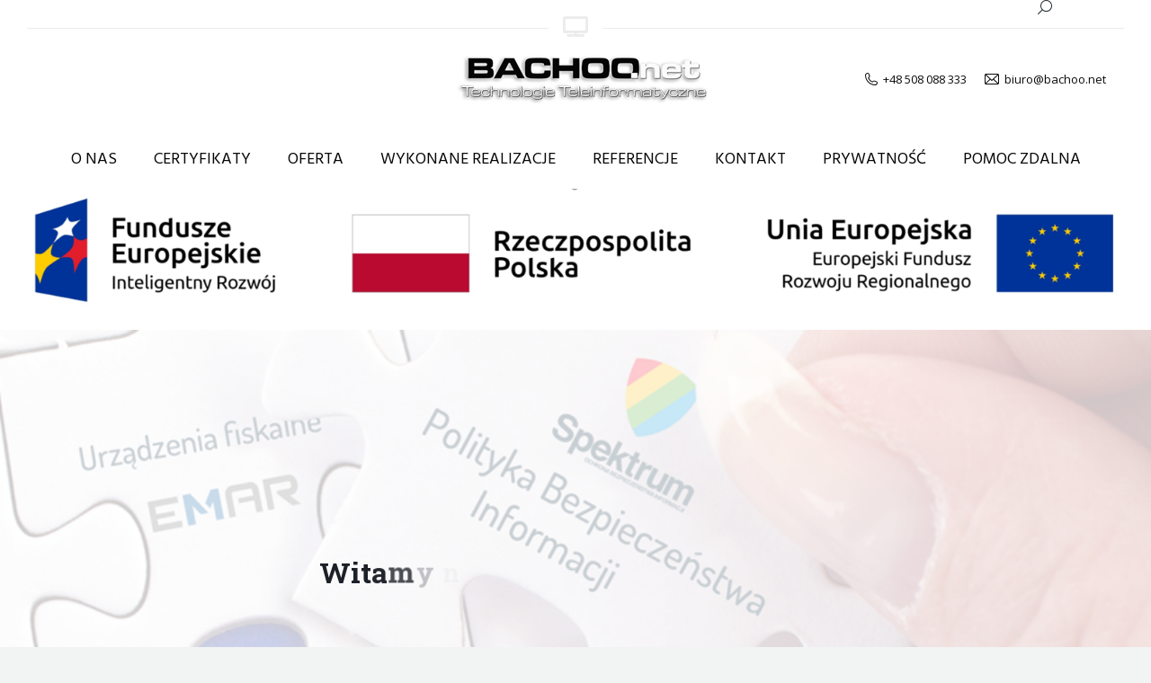

--- FILE ---
content_type: text/html; charset=UTF-8
request_url: https://bachoo.net/
body_size: 32946
content:
<!DOCTYPE html>
<!--[if !(IE 6) | !(IE 7) | !(IE 8)  ]><!-->
<html lang="pl-PL" class="no-js">
<!--<![endif]-->
<head>
	<meta charset="UTF-8" />
		<meta name="viewport" content="width=device-width, initial-scale=1, maximum-scale=1, user-scalable=0">
		<meta name="theme-color" content="#0fbcf5"/>	<link rel="profile" href="http://gmpg.org/xfn/11" />
	        <script type="text/javascript">
            if (/Android|webOS|iPhone|iPad|iPod|BlackBerry|IEMobile|Opera Mini/i.test(navigator.userAgent)) {
                var originalAddEventListener = EventTarget.prototype.addEventListener,
                    oldWidth = window.innerWidth;

                EventTarget.prototype.addEventListener = function (eventName, eventHandler, useCapture) {
                    if (eventName === "resize") {
                        originalAddEventListener.call(this, eventName, function (event) {
                            if (oldWidth === window.innerWidth) {
                                return;
                            }
                            else if (oldWidth !== window.innerWidth) {
                                oldWidth = window.innerWidth;
                            }
                            if (eventHandler.handleEvent) {
                                eventHandler.handleEvent.call(this, event);
                            }
                            else {
                                eventHandler.call(this, event);
                            };
                        }, useCapture);
                    }
                    else {
                        originalAddEventListener.call(this, eventName, eventHandler, useCapture);
                    };
                };
            };
        </script>
		<title>Bachoo.net Technologie Teleinformatyczne &#8211; Infor</title>
<meta name='robots' content='max-image-preview:large' />
<link rel='dns-prefetch' href='//cdnjs.cloudflare.com' />
<link rel='dns-prefetch' href='//fonts.googleapis.com' />
<link rel="alternate" type="application/rss+xml" title="Bachoo.net Technologie Teleinformatyczne &raquo; Kanał z wpisami" href="https://bachoo.net/feed/" />
<link rel="alternate" type="application/rss+xml" title="Bachoo.net Technologie Teleinformatyczne &raquo; Kanał z komentarzami" href="https://bachoo.net/comments/feed/" />
<link rel="alternate" type="application/rss+xml" title="Bachoo.net Technologie Teleinformatyczne &raquo; Homepage Kanał z komentarzami" href="https://bachoo.net/homepage/feed/" />
<script type="text/javascript">
/* <![CDATA[ */
window._wpemojiSettings = {"baseUrl":"https:\/\/s.w.org\/images\/core\/emoji\/15.0.3\/72x72\/","ext":".png","svgUrl":"https:\/\/s.w.org\/images\/core\/emoji\/15.0.3\/svg\/","svgExt":".svg","source":{"concatemoji":"https:\/\/bachoo.net\/wp-includes\/js\/wp-emoji-release.min.js?ver=6.5.7"}};
/*! This file is auto-generated */
!function(i,n){var o,s,e;function c(e){try{var t={supportTests:e,timestamp:(new Date).valueOf()};sessionStorage.setItem(o,JSON.stringify(t))}catch(e){}}function p(e,t,n){e.clearRect(0,0,e.canvas.width,e.canvas.height),e.fillText(t,0,0);var t=new Uint32Array(e.getImageData(0,0,e.canvas.width,e.canvas.height).data),r=(e.clearRect(0,0,e.canvas.width,e.canvas.height),e.fillText(n,0,0),new Uint32Array(e.getImageData(0,0,e.canvas.width,e.canvas.height).data));return t.every(function(e,t){return e===r[t]})}function u(e,t,n){switch(t){case"flag":return n(e,"\ud83c\udff3\ufe0f\u200d\u26a7\ufe0f","\ud83c\udff3\ufe0f\u200b\u26a7\ufe0f")?!1:!n(e,"\ud83c\uddfa\ud83c\uddf3","\ud83c\uddfa\u200b\ud83c\uddf3")&&!n(e,"\ud83c\udff4\udb40\udc67\udb40\udc62\udb40\udc65\udb40\udc6e\udb40\udc67\udb40\udc7f","\ud83c\udff4\u200b\udb40\udc67\u200b\udb40\udc62\u200b\udb40\udc65\u200b\udb40\udc6e\u200b\udb40\udc67\u200b\udb40\udc7f");case"emoji":return!n(e,"\ud83d\udc26\u200d\u2b1b","\ud83d\udc26\u200b\u2b1b")}return!1}function f(e,t,n){var r="undefined"!=typeof WorkerGlobalScope&&self instanceof WorkerGlobalScope?new OffscreenCanvas(300,150):i.createElement("canvas"),a=r.getContext("2d",{willReadFrequently:!0}),o=(a.textBaseline="top",a.font="600 32px Arial",{});return e.forEach(function(e){o[e]=t(a,e,n)}),o}function t(e){var t=i.createElement("script");t.src=e,t.defer=!0,i.head.appendChild(t)}"undefined"!=typeof Promise&&(o="wpEmojiSettingsSupports",s=["flag","emoji"],n.supports={everything:!0,everythingExceptFlag:!0},e=new Promise(function(e){i.addEventListener("DOMContentLoaded",e,{once:!0})}),new Promise(function(t){var n=function(){try{var e=JSON.parse(sessionStorage.getItem(o));if("object"==typeof e&&"number"==typeof e.timestamp&&(new Date).valueOf()<e.timestamp+604800&&"object"==typeof e.supportTests)return e.supportTests}catch(e){}return null}();if(!n){if("undefined"!=typeof Worker&&"undefined"!=typeof OffscreenCanvas&&"undefined"!=typeof URL&&URL.createObjectURL&&"undefined"!=typeof Blob)try{var e="postMessage("+f.toString()+"("+[JSON.stringify(s),u.toString(),p.toString()].join(",")+"));",r=new Blob([e],{type:"text/javascript"}),a=new Worker(URL.createObjectURL(r),{name:"wpTestEmojiSupports"});return void(a.onmessage=function(e){c(n=e.data),a.terminate(),t(n)})}catch(e){}c(n=f(s,u,p))}t(n)}).then(function(e){for(var t in e)n.supports[t]=e[t],n.supports.everything=n.supports.everything&&n.supports[t],"flag"!==t&&(n.supports.everythingExceptFlag=n.supports.everythingExceptFlag&&n.supports[t]);n.supports.everythingExceptFlag=n.supports.everythingExceptFlag&&!n.supports.flag,n.DOMReady=!1,n.readyCallback=function(){n.DOMReady=!0}}).then(function(){return e}).then(function(){var e;n.supports.everything||(n.readyCallback(),(e=n.source||{}).concatemoji?t(e.concatemoji):e.wpemoji&&e.twemoji&&(t(e.twemoji),t(e.wpemoji)))}))}((window,document),window._wpemojiSettings);
/* ]]> */
</script>
<link rel='stylesheet' id='mec-select2-style-css' href='https://bachoo.net/wp-content/plugins/modern-events-calendar-lite/assets/packages/select2/select2.min.css?ver=5.17.6' type='text/css' media='all' />
<link rel='stylesheet' id='mec-font-icons-css' href='https://bachoo.net/wp-content/plugins/modern-events-calendar-lite/assets/css/iconfonts.css?ver=6.5.7' type='text/css' media='all' />
<link rel='stylesheet' id='mec-frontend-style-css' href='https://bachoo.net/wp-content/plugins/modern-events-calendar-lite/assets/css/frontend.min.css?ver=5.17.6' type='text/css' media='all' />
<link rel='stylesheet' id='mec-tooltip-style-css' href='https://bachoo.net/wp-content/plugins/modern-events-calendar-lite/assets/packages/tooltip/tooltip.css?ver=6.5.7' type='text/css' media='all' />
<link rel='stylesheet' id='mec-tooltip-shadow-style-css' href='https://bachoo.net/wp-content/plugins/modern-events-calendar-lite/assets/packages/tooltip/tooltipster-sideTip-shadow.min.css?ver=6.5.7' type='text/css' media='all' />
<link rel='stylesheet' id='mec-featherlight-style-css' href='https://bachoo.net/wp-content/plugins/modern-events-calendar-lite/assets/packages/featherlight/featherlight.css?ver=6.5.7' type='text/css' media='all' />
<link rel='stylesheet' id='mec-lity-style-css' href='https://bachoo.net/wp-content/plugins/modern-events-calendar-lite/assets/packages/lity/lity.min.css?ver=6.5.7' type='text/css' media='all' />
<link rel='stylesheet' id='layerslider-css' href='https://bachoo.net/wp-content/plugins/LayerSlider/static/layerslider/css/layerslider.css?ver=6.10.2' type='text/css' media='all' />
<style id='wp-emoji-styles-inline-css' type='text/css'>

	img.wp-smiley, img.emoji {
		display: inline !important;
		border: none !important;
		box-shadow: none !important;
		height: 1em !important;
		width: 1em !important;
		margin: 0 0.07em !important;
		vertical-align: -0.1em !important;
		background: none !important;
		padding: 0 !important;
	}
</style>
<link rel='stylesheet' id='wp-block-library-css' href='https://bachoo.net/wp-includes/css/dist/block-library/style.min.css?ver=6.5.7' type='text/css' media='all' />
<style id='wp-block-library-theme-inline-css' type='text/css'>
.wp-block-audio figcaption{color:#555;font-size:13px;text-align:center}.is-dark-theme .wp-block-audio figcaption{color:#ffffffa6}.wp-block-audio{margin:0 0 1em}.wp-block-code{border:1px solid #ccc;border-radius:4px;font-family:Menlo,Consolas,monaco,monospace;padding:.8em 1em}.wp-block-embed figcaption{color:#555;font-size:13px;text-align:center}.is-dark-theme .wp-block-embed figcaption{color:#ffffffa6}.wp-block-embed{margin:0 0 1em}.blocks-gallery-caption{color:#555;font-size:13px;text-align:center}.is-dark-theme .blocks-gallery-caption{color:#ffffffa6}.wp-block-image figcaption{color:#555;font-size:13px;text-align:center}.is-dark-theme .wp-block-image figcaption{color:#ffffffa6}.wp-block-image{margin:0 0 1em}.wp-block-pullquote{border-bottom:4px solid;border-top:4px solid;color:currentColor;margin-bottom:1.75em}.wp-block-pullquote cite,.wp-block-pullquote footer,.wp-block-pullquote__citation{color:currentColor;font-size:.8125em;font-style:normal;text-transform:uppercase}.wp-block-quote{border-left:.25em solid;margin:0 0 1.75em;padding-left:1em}.wp-block-quote cite,.wp-block-quote footer{color:currentColor;font-size:.8125em;font-style:normal;position:relative}.wp-block-quote.has-text-align-right{border-left:none;border-right:.25em solid;padding-left:0;padding-right:1em}.wp-block-quote.has-text-align-center{border:none;padding-left:0}.wp-block-quote.is-large,.wp-block-quote.is-style-large,.wp-block-quote.is-style-plain{border:none}.wp-block-search .wp-block-search__label{font-weight:700}.wp-block-search__button{border:1px solid #ccc;padding:.375em .625em}:where(.wp-block-group.has-background){padding:1.25em 2.375em}.wp-block-separator.has-css-opacity{opacity:.4}.wp-block-separator{border:none;border-bottom:2px solid;margin-left:auto;margin-right:auto}.wp-block-separator.has-alpha-channel-opacity{opacity:1}.wp-block-separator:not(.is-style-wide):not(.is-style-dots){width:100px}.wp-block-separator.has-background:not(.is-style-dots){border-bottom:none;height:1px}.wp-block-separator.has-background:not(.is-style-wide):not(.is-style-dots){height:2px}.wp-block-table{margin:0 0 1em}.wp-block-table td,.wp-block-table th{word-break:normal}.wp-block-table figcaption{color:#555;font-size:13px;text-align:center}.is-dark-theme .wp-block-table figcaption{color:#ffffffa6}.wp-block-video figcaption{color:#555;font-size:13px;text-align:center}.is-dark-theme .wp-block-video figcaption{color:#ffffffa6}.wp-block-video{margin:0 0 1em}.wp-block-template-part.has-background{margin-bottom:0;margin-top:0;padding:1.25em 2.375em}
</style>
<style id='classic-theme-styles-inline-css' type='text/css'>
/*! This file is auto-generated */
.wp-block-button__link{color:#fff;background-color:#32373c;border-radius:9999px;box-shadow:none;text-decoration:none;padding:calc(.667em + 2px) calc(1.333em + 2px);font-size:1.125em}.wp-block-file__button{background:#32373c;color:#fff;text-decoration:none}
</style>
<style id='global-styles-inline-css' type='text/css'>
body{--wp--preset--color--black: #000000;--wp--preset--color--cyan-bluish-gray: #abb8c3;--wp--preset--color--white: #FFF;--wp--preset--color--pale-pink: #f78da7;--wp--preset--color--vivid-red: #cf2e2e;--wp--preset--color--luminous-vivid-orange: #ff6900;--wp--preset--color--luminous-vivid-amber: #fcb900;--wp--preset--color--light-green-cyan: #7bdcb5;--wp--preset--color--vivid-green-cyan: #00d084;--wp--preset--color--pale-cyan-blue: #8ed1fc;--wp--preset--color--vivid-cyan-blue: #0693e3;--wp--preset--color--vivid-purple: #9b51e0;--wp--preset--color--accent: #0fbcf5;--wp--preset--color--dark-gray: #111;--wp--preset--color--light-gray: #767676;--wp--preset--gradient--vivid-cyan-blue-to-vivid-purple: linear-gradient(135deg,rgba(6,147,227,1) 0%,rgb(155,81,224) 100%);--wp--preset--gradient--light-green-cyan-to-vivid-green-cyan: linear-gradient(135deg,rgb(122,220,180) 0%,rgb(0,208,130) 100%);--wp--preset--gradient--luminous-vivid-amber-to-luminous-vivid-orange: linear-gradient(135deg,rgba(252,185,0,1) 0%,rgba(255,105,0,1) 100%);--wp--preset--gradient--luminous-vivid-orange-to-vivid-red: linear-gradient(135deg,rgba(255,105,0,1) 0%,rgb(207,46,46) 100%);--wp--preset--gradient--very-light-gray-to-cyan-bluish-gray: linear-gradient(135deg,rgb(238,238,238) 0%,rgb(169,184,195) 100%);--wp--preset--gradient--cool-to-warm-spectrum: linear-gradient(135deg,rgb(74,234,220) 0%,rgb(151,120,209) 20%,rgb(207,42,186) 40%,rgb(238,44,130) 60%,rgb(251,105,98) 80%,rgb(254,248,76) 100%);--wp--preset--gradient--blush-light-purple: linear-gradient(135deg,rgb(255,206,236) 0%,rgb(152,150,240) 100%);--wp--preset--gradient--blush-bordeaux: linear-gradient(135deg,rgb(254,205,165) 0%,rgb(254,45,45) 50%,rgb(107,0,62) 100%);--wp--preset--gradient--luminous-dusk: linear-gradient(135deg,rgb(255,203,112) 0%,rgb(199,81,192) 50%,rgb(65,88,208) 100%);--wp--preset--gradient--pale-ocean: linear-gradient(135deg,rgb(255,245,203) 0%,rgb(182,227,212) 50%,rgb(51,167,181) 100%);--wp--preset--gradient--electric-grass: linear-gradient(135deg,rgb(202,248,128) 0%,rgb(113,206,126) 100%);--wp--preset--gradient--midnight: linear-gradient(135deg,rgb(2,3,129) 0%,rgb(40,116,252) 100%);--wp--preset--font-size--small: 13px;--wp--preset--font-size--medium: 20px;--wp--preset--font-size--large: 36px;--wp--preset--font-size--x-large: 42px;--wp--preset--spacing--20: 0.44rem;--wp--preset--spacing--30: 0.67rem;--wp--preset--spacing--40: 1rem;--wp--preset--spacing--50: 1.5rem;--wp--preset--spacing--60: 2.25rem;--wp--preset--spacing--70: 3.38rem;--wp--preset--spacing--80: 5.06rem;--wp--preset--shadow--natural: 6px 6px 9px rgba(0, 0, 0, 0.2);--wp--preset--shadow--deep: 12px 12px 50px rgba(0, 0, 0, 0.4);--wp--preset--shadow--sharp: 6px 6px 0px rgba(0, 0, 0, 0.2);--wp--preset--shadow--outlined: 6px 6px 0px -3px rgba(255, 255, 255, 1), 6px 6px rgba(0, 0, 0, 1);--wp--preset--shadow--crisp: 6px 6px 0px rgba(0, 0, 0, 1);}:where(.is-layout-flex){gap: 0.5em;}:where(.is-layout-grid){gap: 0.5em;}body .is-layout-flex{display: flex;}body .is-layout-flex{flex-wrap: wrap;align-items: center;}body .is-layout-flex > *{margin: 0;}body .is-layout-grid{display: grid;}body .is-layout-grid > *{margin: 0;}:where(.wp-block-columns.is-layout-flex){gap: 2em;}:where(.wp-block-columns.is-layout-grid){gap: 2em;}:where(.wp-block-post-template.is-layout-flex){gap: 1.25em;}:where(.wp-block-post-template.is-layout-grid){gap: 1.25em;}.has-black-color{color: var(--wp--preset--color--black) !important;}.has-cyan-bluish-gray-color{color: var(--wp--preset--color--cyan-bluish-gray) !important;}.has-white-color{color: var(--wp--preset--color--white) !important;}.has-pale-pink-color{color: var(--wp--preset--color--pale-pink) !important;}.has-vivid-red-color{color: var(--wp--preset--color--vivid-red) !important;}.has-luminous-vivid-orange-color{color: var(--wp--preset--color--luminous-vivid-orange) !important;}.has-luminous-vivid-amber-color{color: var(--wp--preset--color--luminous-vivid-amber) !important;}.has-light-green-cyan-color{color: var(--wp--preset--color--light-green-cyan) !important;}.has-vivid-green-cyan-color{color: var(--wp--preset--color--vivid-green-cyan) !important;}.has-pale-cyan-blue-color{color: var(--wp--preset--color--pale-cyan-blue) !important;}.has-vivid-cyan-blue-color{color: var(--wp--preset--color--vivid-cyan-blue) !important;}.has-vivid-purple-color{color: var(--wp--preset--color--vivid-purple) !important;}.has-black-background-color{background-color: var(--wp--preset--color--black) !important;}.has-cyan-bluish-gray-background-color{background-color: var(--wp--preset--color--cyan-bluish-gray) !important;}.has-white-background-color{background-color: var(--wp--preset--color--white) !important;}.has-pale-pink-background-color{background-color: var(--wp--preset--color--pale-pink) !important;}.has-vivid-red-background-color{background-color: var(--wp--preset--color--vivid-red) !important;}.has-luminous-vivid-orange-background-color{background-color: var(--wp--preset--color--luminous-vivid-orange) !important;}.has-luminous-vivid-amber-background-color{background-color: var(--wp--preset--color--luminous-vivid-amber) !important;}.has-light-green-cyan-background-color{background-color: var(--wp--preset--color--light-green-cyan) !important;}.has-vivid-green-cyan-background-color{background-color: var(--wp--preset--color--vivid-green-cyan) !important;}.has-pale-cyan-blue-background-color{background-color: var(--wp--preset--color--pale-cyan-blue) !important;}.has-vivid-cyan-blue-background-color{background-color: var(--wp--preset--color--vivid-cyan-blue) !important;}.has-vivid-purple-background-color{background-color: var(--wp--preset--color--vivid-purple) !important;}.has-black-border-color{border-color: var(--wp--preset--color--black) !important;}.has-cyan-bluish-gray-border-color{border-color: var(--wp--preset--color--cyan-bluish-gray) !important;}.has-white-border-color{border-color: var(--wp--preset--color--white) !important;}.has-pale-pink-border-color{border-color: var(--wp--preset--color--pale-pink) !important;}.has-vivid-red-border-color{border-color: var(--wp--preset--color--vivid-red) !important;}.has-luminous-vivid-orange-border-color{border-color: var(--wp--preset--color--luminous-vivid-orange) !important;}.has-luminous-vivid-amber-border-color{border-color: var(--wp--preset--color--luminous-vivid-amber) !important;}.has-light-green-cyan-border-color{border-color: var(--wp--preset--color--light-green-cyan) !important;}.has-vivid-green-cyan-border-color{border-color: var(--wp--preset--color--vivid-green-cyan) !important;}.has-pale-cyan-blue-border-color{border-color: var(--wp--preset--color--pale-cyan-blue) !important;}.has-vivid-cyan-blue-border-color{border-color: var(--wp--preset--color--vivid-cyan-blue) !important;}.has-vivid-purple-border-color{border-color: var(--wp--preset--color--vivid-purple) !important;}.has-vivid-cyan-blue-to-vivid-purple-gradient-background{background: var(--wp--preset--gradient--vivid-cyan-blue-to-vivid-purple) !important;}.has-light-green-cyan-to-vivid-green-cyan-gradient-background{background: var(--wp--preset--gradient--light-green-cyan-to-vivid-green-cyan) !important;}.has-luminous-vivid-amber-to-luminous-vivid-orange-gradient-background{background: var(--wp--preset--gradient--luminous-vivid-amber-to-luminous-vivid-orange) !important;}.has-luminous-vivid-orange-to-vivid-red-gradient-background{background: var(--wp--preset--gradient--luminous-vivid-orange-to-vivid-red) !important;}.has-very-light-gray-to-cyan-bluish-gray-gradient-background{background: var(--wp--preset--gradient--very-light-gray-to-cyan-bluish-gray) !important;}.has-cool-to-warm-spectrum-gradient-background{background: var(--wp--preset--gradient--cool-to-warm-spectrum) !important;}.has-blush-light-purple-gradient-background{background: var(--wp--preset--gradient--blush-light-purple) !important;}.has-blush-bordeaux-gradient-background{background: var(--wp--preset--gradient--blush-bordeaux) !important;}.has-luminous-dusk-gradient-background{background: var(--wp--preset--gradient--luminous-dusk) !important;}.has-pale-ocean-gradient-background{background: var(--wp--preset--gradient--pale-ocean) !important;}.has-electric-grass-gradient-background{background: var(--wp--preset--gradient--electric-grass) !important;}.has-midnight-gradient-background{background: var(--wp--preset--gradient--midnight) !important;}.has-small-font-size{font-size: var(--wp--preset--font-size--small) !important;}.has-medium-font-size{font-size: var(--wp--preset--font-size--medium) !important;}.has-large-font-size{font-size: var(--wp--preset--font-size--large) !important;}.has-x-large-font-size{font-size: var(--wp--preset--font-size--x-large) !important;}
.wp-block-navigation a:where(:not(.wp-element-button)){color: inherit;}
:where(.wp-block-post-template.is-layout-flex){gap: 1.25em;}:where(.wp-block-post-template.is-layout-grid){gap: 1.25em;}
:where(.wp-block-columns.is-layout-flex){gap: 2em;}:where(.wp-block-columns.is-layout-grid){gap: 2em;}
.wp-block-pullquote{font-size: 1.5em;line-height: 1.6;}
</style>
<link rel='stylesheet' id='go-pricing-styles-css' href='https://bachoo.net/wp-content/plugins/go_pricing/assets/css/go_pricing_styles.css?ver=3.4' type='text/css' media='all' />
<link rel='stylesheet' id='tp_twitter_plugin_css-css' href='https://bachoo.net/wp-content/plugins/recent-tweets-widget/tp_twitter_plugin.css?ver=1.0' type='text/css' media='screen' />
<link rel='stylesheet' id='stripe-handler-ng-style-css' href='https://bachoo.net/wp-content/plugins/stripe-payments/public/assets/css/public.css?ver=2.0.85' type='text/css' media='all' />
<link rel='stylesheet' id='the7-Defaults-css' href='https://bachoo.net/wp-content/uploads/smile_fonts/Defaults/Defaults.css?ver=6.5.7' type='text/css' media='all' />
<link rel='stylesheet' id='the7-icomoon-material-24x24-css' href='https://bachoo.net/wp-content/uploads/smile_fonts/icomoon-material-24x24/icomoon-material-24x24.css?ver=6.5.7' type='text/css' media='all' />
<link rel='stylesheet' id='the7-icomoon-icomoonfree-16x16-css' href='https://bachoo.net/wp-content/uploads/smile_fonts/icomoon-icomoonfree-16x16/icomoon-icomoonfree-16x16.css?ver=6.5.7' type='text/css' media='all' />
<link rel='stylesheet' id='js_composer_front-css' href='//bachoo.net/wp-content/uploads/js_composer/js_composer_front_custom.css?ver=6.6.0.1' type='text/css' media='all' />
<link rel='stylesheet' id='dt-web-fonts-css' href='https://fonts.googleapis.com/css?family=Open+Sans:400,600,700%7CRoboto:400,600,700%7CHind:400,600,700' type='text/css' media='all' />
<link rel='stylesheet' id='dt-main-css' href='https://bachoo.net/wp-content/themes/dt-the7/css/main.min.css?ver=9.3.0.1' type='text/css' media='all' />
<style id='dt-main-inline-css' type='text/css'>
body #load {
  display: block;
  height: 100%;
  overflow: hidden;
  position: fixed;
  width: 100%;
  z-index: 9901;
  opacity: 1;
  visibility: visible;
  transition: all .35s ease-out;
}
.load-wrap {
  width: 100%;
  height: 100%;
  background-position: center center;
  background-repeat: no-repeat;
  text-align: center;
}
.load-wrap > svg {
  position: absolute;
  top: 50%;
  left: 50%;
  transform: translate(-50%,-50%);
}
#load {
  background-color: #ffffff;
}
.uil-default rect:not(.bk) {
  fill: #0eb4ec;
}
.uil-ring > path {
  fill: #0eb4ec;
}
.ring-loader .circle {
  fill: #0eb4ec;
}
.ring-loader .moving-circle {
  fill: #0eb4ec;
}
.uil-hourglass .glass {
  stroke: #0eb4ec;
}
.uil-hourglass .sand {
  fill: #0eb4ec;
}
.spinner-loader .load-wrap {
  background-image: url("data:image/svg+xml,%3Csvg width='75px' height='75px' xmlns='http://www.w3.org/2000/svg' viewBox='0 0 100 100' preserveAspectRatio='xMidYMid' class='uil-default'%3E%3Crect x='0' y='0' width='100' height='100' fill='none' class='bk'%3E%3C/rect%3E%3Crect  x='46.5' y='40' width='7' height='20' rx='5' ry='5' fill='%230eb4ec' transform='rotate(0 50 50) translate(0 -30)'%3E  %3Canimate attributeName='opacity' from='1' to='0' dur='1s' begin='0s' repeatCount='indefinite'/%3E%3C/rect%3E%3Crect  x='46.5' y='40' width='7' height='20' rx='5' ry='5' fill='%230eb4ec' transform='rotate(30 50 50) translate(0 -30)'%3E  %3Canimate attributeName='opacity' from='1' to='0' dur='1s' begin='0.08333333333333333s' repeatCount='indefinite'/%3E%3C/rect%3E%3Crect  x='46.5' y='40' width='7' height='20' rx='5' ry='5' fill='%230eb4ec' transform='rotate(60 50 50) translate(0 -30)'%3E  %3Canimate attributeName='opacity' from='1' to='0' dur='1s' begin='0.16666666666666666s' repeatCount='indefinite'/%3E%3C/rect%3E%3Crect  x='46.5' y='40' width='7' height='20' rx='5' ry='5' fill='%230eb4ec' transform='rotate(90 50 50) translate(0 -30)'%3E  %3Canimate attributeName='opacity' from='1' to='0' dur='1s' begin='0.25s' repeatCount='indefinite'/%3E%3C/rect%3E%3Crect  x='46.5' y='40' width='7' height='20' rx='5' ry='5' fill='%230eb4ec' transform='rotate(120 50 50) translate(0 -30)'%3E  %3Canimate attributeName='opacity' from='1' to='0' dur='1s' begin='0.3333333333333333s' repeatCount='indefinite'/%3E%3C/rect%3E%3Crect  x='46.5' y='40' width='7' height='20' rx='5' ry='5' fill='%230eb4ec' transform='rotate(150 50 50) translate(0 -30)'%3E  %3Canimate attributeName='opacity' from='1' to='0' dur='1s' begin='0.4166666666666667s' repeatCount='indefinite'/%3E%3C/rect%3E%3Crect  x='46.5' y='40' width='7' height='20' rx='5' ry='5' fill='%230eb4ec' transform='rotate(180 50 50) translate(0 -30)'%3E  %3Canimate attributeName='opacity' from='1' to='0' dur='1s' begin='0.5s' repeatCount='indefinite'/%3E%3C/rect%3E%3Crect  x='46.5' y='40' width='7' height='20' rx='5' ry='5' fill='%230eb4ec' transform='rotate(210 50 50) translate(0 -30)'%3E  %3Canimate attributeName='opacity' from='1' to='0' dur='1s' begin='0.5833333333333334s' repeatCount='indefinite'/%3E%3C/rect%3E%3Crect  x='46.5' y='40' width='7' height='20' rx='5' ry='5' fill='%230eb4ec' transform='rotate(240 50 50) translate(0 -30)'%3E  %3Canimate attributeName='opacity' from='1' to='0' dur='1s' begin='0.6666666666666666s' repeatCount='indefinite'/%3E%3C/rect%3E%3Crect  x='46.5' y='40' width='7' height='20' rx='5' ry='5' fill='%230eb4ec' transform='rotate(270 50 50) translate(0 -30)'%3E  %3Canimate attributeName='opacity' from='1' to='0' dur='1s' begin='0.75s' repeatCount='indefinite'/%3E%3C/rect%3E%3Crect  x='46.5' y='40' width='7' height='20' rx='5' ry='5' fill='%230eb4ec' transform='rotate(300 50 50) translate(0 -30)'%3E  %3Canimate attributeName='opacity' from='1' to='0' dur='1s' begin='0.8333333333333334s' repeatCount='indefinite'/%3E%3C/rect%3E%3Crect  x='46.5' y='40' width='7' height='20' rx='5' ry='5' fill='%230eb4ec' transform='rotate(330 50 50) translate(0 -30)'%3E  %3Canimate attributeName='opacity' from='1' to='0' dur='1s' begin='0.9166666666666666s' repeatCount='indefinite'/%3E%3C/rect%3E%3C/svg%3E");
}
.ring-loader .load-wrap {
  background-image: url("data:image/svg+xml,%3Csvg xmlns='http://www.w3.org/2000/svg' viewBox='0 0 32 32' width='72' height='72' fill='%230eb4ec'%3E   %3Cpath opacity='.25' d='M16 0 A16 16 0 0 0 16 32 A16 16 0 0 0 16 0 M16 4 A12 12 0 0 1 16 28 A12 12 0 0 1 16 4'/%3E   %3Cpath d='M16 0 A16 16 0 0 1 32 16 L28 16 A12 12 0 0 0 16 4z'%3E     %3CanimateTransform attributeName='transform' type='rotate' from='0 16 16' to='360 16 16' dur='0.8s' repeatCount='indefinite' /%3E   %3C/path%3E %3C/svg%3E");
}
.hourglass-loader .load-wrap {
  background-image: url("data:image/svg+xml,%3Csvg xmlns='http://www.w3.org/2000/svg' viewBox='0 0 32 32' width='72' height='72' fill='%230eb4ec'%3E   %3Cpath transform='translate(2)' d='M0 12 V20 H4 V12z'%3E      %3Canimate attributeName='d' values='M0 12 V20 H4 V12z; M0 4 V28 H4 V4z; M0 12 V20 H4 V12z; M0 12 V20 H4 V12z' dur='1.2s' repeatCount='indefinite' begin='0' keytimes='0;.2;.5;1' keySplines='0.2 0.2 0.4 0.8;0.2 0.6 0.4 0.8;0.2 0.8 0.4 0.8' calcMode='spline'  /%3E   %3C/path%3E   %3Cpath transform='translate(8)' d='M0 12 V20 H4 V12z'%3E     %3Canimate attributeName='d' values='M0 12 V20 H4 V12z; M0 4 V28 H4 V4z; M0 12 V20 H4 V12z; M0 12 V20 H4 V12z' dur='1.2s' repeatCount='indefinite' begin='0.2' keytimes='0;.2;.5;1' keySplines='0.2 0.2 0.4 0.8;0.2 0.6 0.4 0.8;0.2 0.8 0.4 0.8' calcMode='spline'  /%3E   %3C/path%3E   %3Cpath transform='translate(14)' d='M0 12 V20 H4 V12z'%3E     %3Canimate attributeName='d' values='M0 12 V20 H4 V12z; M0 4 V28 H4 V4z; M0 12 V20 H4 V12z; M0 12 V20 H4 V12z' dur='1.2s' repeatCount='indefinite' begin='0.4' keytimes='0;.2;.5;1' keySplines='0.2 0.2 0.4 0.8;0.2 0.6 0.4 0.8;0.2 0.8 0.4 0.8' calcMode='spline' /%3E   %3C/path%3E   %3Cpath transform='translate(20)' d='M0 12 V20 H4 V12z'%3E     %3Canimate attributeName='d' values='M0 12 V20 H4 V12z; M0 4 V28 H4 V4z; M0 12 V20 H4 V12z; M0 12 V20 H4 V12z' dur='1.2s' repeatCount='indefinite' begin='0.6' keytimes='0;.2;.5;1' keySplines='0.2 0.2 0.4 0.8;0.2 0.6 0.4 0.8;0.2 0.8 0.4 0.8' calcMode='spline' /%3E   %3C/path%3E   %3Cpath transform='translate(26)' d='M0 12 V20 H4 V12z'%3E     %3Canimate attributeName='d' values='M0 12 V20 H4 V12z; M0 4 V28 H4 V4z; M0 12 V20 H4 V12z; M0 12 V20 H4 V12z' dur='1.2s' repeatCount='indefinite' begin='0.8' keytimes='0;.2;.5;1' keySplines='0.2 0.2 0.4 0.8;0.2 0.6 0.4 0.8;0.2 0.8 0.4 0.8' calcMode='spline' /%3E   %3C/path%3E %3C/svg%3E");
}

</style>
<link rel='stylesheet' id='the7-font-css' href='https://bachoo.net/wp-content/themes/dt-the7/fonts/icomoon-the7-font/icomoon-the7-font.min.css?ver=9.3.0.1' type='text/css' media='all' />
<link rel='stylesheet' id='the7-awesome-fonts-css' href='https://bachoo.net/wp-content/themes/dt-the7/fonts/FontAwesome/css/all.min.css?ver=9.3.0.1' type='text/css' media='all' />
<link rel='stylesheet' id='the7-awesome-fonts-back-css' href='https://bachoo.net/wp-content/themes/dt-the7/fonts/FontAwesome/back-compat.min.css?ver=9.3.0.1' type='text/css' media='all' />
<link rel='stylesheet' id='dt-custom-css' href='https://bachoo.net/wp-content/uploads/the7-css/custom.css?ver=0601759aca10' type='text/css' media='all' />
<link rel='stylesheet' id='dt-media-css' href='https://bachoo.net/wp-content/uploads/the7-css/media.css?ver=0601759aca10' type='text/css' media='all' />
<link rel='stylesheet' id='the7-mega-menu-css' href='https://bachoo.net/wp-content/uploads/the7-css/mega-menu.css?ver=0601759aca10' type='text/css' media='all' />
<link rel='stylesheet' id='style-css' href='https://bachoo.net/wp-content/themes/dt-the7/style.css?ver=9.3.0.1' type='text/css' media='all' />
<link rel='stylesheet' id='the7-elementor-global-css' href='https://bachoo.net/wp-content/themes/dt-the7/css/compatibility/elementor/elementor-global.min.css?ver=9.3.0.1' type='text/css' media='all' />
<link rel='stylesheet' id='ultimate-vc-addons-style-css' href='https://bachoo.net/wp-content/plugins/Ultimate_VC_Addons/assets/min-css/style.min.css?ver=3.19.19' type='text/css' media='all' />
<link rel='stylesheet' id='ultimate-vc-addons-btn-css' href='https://bachoo.net/wp-content/plugins/Ultimate_VC_Addons/assets/min-css/advanced-buttons.min.css?ver=3.19.19' type='text/css' media='all' />
<link rel='stylesheet' id='ultimate-vc-addons-headings-style-css' href='https://bachoo.net/wp-content/plugins/Ultimate_VC_Addons/assets/min-css/headings.min.css?ver=3.19.19' type='text/css' media='all' />
<link rel='stylesheet' id='ultimate-vc-addons-animate-css' href='https://bachoo.net/wp-content/plugins/Ultimate_VC_Addons/assets/min-css/animate.min.css?ver=3.19.19' type='text/css' media='all' />
<link rel='stylesheet' id='ultimate-vc-addons-info-box-style-css' href='https://bachoo.net/wp-content/plugins/Ultimate_VC_Addons/assets/min-css/info-box.min.css?ver=3.19.19' type='text/css' media='all' />
<script type="text/javascript" src="https://bachoo.net/wp-includes/js/jquery/jquery.min.js?ver=3.7.1" id="jquery-core-js"></script>
<script type="text/javascript" src="https://bachoo.net/wp-includes/js/jquery/jquery-migrate.min.js?ver=3.4.1" id="jquery-migrate-js"></script>
<script type="text/javascript" id="mec-frontend-script-js-extra">
/* <![CDATA[ */
var mecdata = {"day":"dzie\u0144","days":"dni","hour":"godzina","hours":"godzin","minute":"minuta","minutes":"minut","second":"sekunda","seconds":"sekund","elementor_edit_mode":"no","recapcha_key":"","ajax_url":"https:\/\/bachoo.net\/wp-admin\/admin-ajax.php","fes_nonce":"7f1ead453d","current_year":"2026","current_month":"01","datepicker_format":"yy-mm-dd"};
/* ]]> */
</script>
<script type="text/javascript" src="https://bachoo.net/wp-content/plugins/modern-events-calendar-lite/assets/js/frontend.js?ver=5.17.6" id="mec-frontend-script-js"></script>
<script type="text/javascript" src="https://bachoo.net/wp-content/plugins/modern-events-calendar-lite/assets/js/events.js?ver=5.17.6" id="mec-events-script-js"></script>
<script type="text/javascript" id="layerslider-greensock-js-extra">
/* <![CDATA[ */
var LS_Meta = {"v":"6.10.2"};
/* ]]> */
</script>
<script type="text/javascript" src="https://bachoo.net/wp-content/plugins/LayerSlider/static/layerslider/js/greensock.js?ver=1.19.0" id="layerslider-greensock-js"></script>
<script type="text/javascript" src="https://bachoo.net/wp-content/plugins/LayerSlider/static/layerslider/js/layerslider.kreaturamedia.jquery.js?ver=6.10.2" id="layerslider-js"></script>
<script type="text/javascript" src="https://bachoo.net/wp-content/plugins/LayerSlider/static/layerslider/js/layerslider.transitions.js?ver=6.10.2" id="layerslider-transitions-js"></script>
<script type="text/javascript" id="gw-tweenmax-js-before">
/* <![CDATA[ */
var oldGS=window.GreenSockGlobals,oldGSQueue=window._gsQueue,oldGSDefine=window._gsDefine;window._gsDefine=null;delete(window._gsDefine);var gwGS=window.GreenSockGlobals={};
/* ]]> */
</script>
<script type="text/javascript" src="https://cdnjs.cloudflare.com/ajax/libs/gsap/1.11.2/TweenMax.min.js" id="gw-tweenmax-js"></script>
<script type="text/javascript" id="gw-tweenmax-js-after">
/* <![CDATA[ */
try{window.GreenSockGlobals=null;window._gsQueue=null;window._gsDefine=null;delete(window.GreenSockGlobals);delete(window._gsQueue);delete(window._gsDefine);window.GreenSockGlobals=oldGS;window._gsQueue=oldGSQueue;window._gsDefine=oldGSDefine;}catch(e){}
/* ]]> */
</script>
<script type="text/javascript" src="//bachoo.net/wp-content/plugins/revslider/sr6/assets/js/rbtools.min.js?ver=6.7.1" async id="tp-tools-js"></script>
<script type="text/javascript" src="//bachoo.net/wp-content/plugins/revslider/sr6/assets/js/rs6.min.js?ver=6.7.1" async id="revmin-js"></script>
<script type="text/javascript" id="dt-above-fold-js-extra">
/* <![CDATA[ */
var dtLocal = {"themeUrl":"https:\/\/bachoo.net\/wp-content\/themes\/dt-the7","passText":"Aby zobaczy\u0107 chronion\u0105 tre\u015b\u0107, wprowad\u017a has\u0142o poni\u017cej:","moreButtonText":{"loading":"Wczytywanie...","loadMore":"Wczytaj wi\u0119cej"},"postID":"1972","ajaxurl":"https:\/\/bachoo.net\/wp-admin\/admin-ajax.php","REST":{"baseUrl":"https:\/\/bachoo.net\/wp-json\/the7\/v1","endpoints":{"sendMail":"\/send-mail"}},"contactMessages":{"required":"One or more fields have an error. Please check and try again.","terms":"Please accept the privacy policy.","fillTheCaptchaError":"Please, fill the captcha."},"captchaSiteKey":"","ajaxNonce":"7e0cbaa86b","pageData":{"type":"page","template":"microsite","layout":null},"themeSettings":{"smoothScroll":"off","lazyLoading":false,"accentColor":{"mode":"solid","color":"#0fbcf5"},"desktopHeader":{"height":180},"ToggleCaptionEnabled":"disabled","ToggleCaption":"Nawigacja","floatingHeader":{"showAfter":120,"showMenu":true,"height":90,"logo":{"showLogo":true,"html":"<img class=\" preload-me\" src=\"https:\/\/bachoo.net\/wp-content\/uploads\/2017\/04\/cropped-logo_site.png\" srcset=\"https:\/\/bachoo.net\/wp-content\/uploads\/2017\/04\/cropped-logo_site.png 290w\" width=\"290\" height=\"59\"   sizes=\"290px\" alt=\"Bachoo.net Technologie Teleinformatyczne\" \/>","url":"#!\/up"}},"topLine":{"floatingTopLine":{"logo":{"showLogo":false,"html":""}}},"mobileHeader":{"firstSwitchPoint":1150,"secondSwitchPoint":768,"firstSwitchPointHeight":80,"secondSwitchPointHeight":80,"mobileToggleCaptionEnabled":"disabled","mobileToggleCaption":"Menu"},"stickyMobileHeaderFirstSwitch":{"logo":{"html":"<img class=\" preload-me\" src=\"https:\/\/bachoo.net\/wp-content\/uploads\/2017\/04\/cropped-logo_site.png\" srcset=\"https:\/\/bachoo.net\/wp-content\/uploads\/2017\/04\/cropped-logo_site.png 290w\" width=\"290\" height=\"59\"   sizes=\"290px\" alt=\"Bachoo.net Technologie Teleinformatyczne\" \/>"}},"stickyMobileHeaderSecondSwitch":{"logo":{"html":"<img class=\" preload-me\" src=\"https:\/\/bachoo.net\/wp-content\/uploads\/2017\/04\/cropped-logo_site.png\" srcset=\"https:\/\/bachoo.net\/wp-content\/uploads\/2017\/04\/cropped-logo_site.png 290w\" width=\"290\" height=\"59\"   sizes=\"290px\" alt=\"Bachoo.net Technologie Teleinformatyczne\" \/>"}},"content":{"textColor":"#000000","headerColor":"#242e35"},"sidebar":{"switchPoint":900},"boxedWidth":"1280px","stripes":{"stripe1":{"textColor":"#5f676c","headerColor":"#242e35"},"stripe2":{"textColor":"#ffffff","headerColor":"#ffffff"},"stripe3":{"textColor":"#ffffff","headerColor":"#ffffff"}}},"VCMobileScreenWidth":"768","elementor":{"settings":{"container_width":1140}}};
var dtShare = {"shareButtonText":{"facebook":"Udost\u0119pnij na Facebooku","twitter":"Tweetnij","pinterest":"Przypnij to","linkedin":"Udost\u0119pnij na Linkedin","whatsapp":"Udost\u0119pnij na Whatsapp"},"overlayOpacity":"85"};
/* ]]> */
</script>
<script type="text/javascript" src="https://bachoo.net/wp-content/themes/dt-the7/js/above-the-fold.min.js?ver=9.3.0.1" id="dt-above-fold-js"></script>
<script type="text/javascript" src="https://bachoo.net/wp-content/plugins/Ultimate_VC_Addons/assets/min-js/ultimate-params.min.js?ver=3.19.19" id="ultimate-vc-addons-params-js"></script>
<script type="text/javascript" src="https://bachoo.net/wp-content/plugins/Ultimate_VC_Addons/assets/min-js/custom.min.js?ver=3.19.19" id="ultimate-vc-addons-custom-js"></script>
<script type="text/javascript" src="https://bachoo.net/wp-content/plugins/Ultimate_VC_Addons/assets/min-js/jquery-appear.min.js?ver=3.19.19" id="ultimate-vc-addons-appear-js"></script>
<script type="text/javascript" src="https://bachoo.net/wp-content/plugins/Ultimate_VC_Addons/assets/min-js/headings.min.js?ver=3.19.19" id="ultimate-vc-addons-headings-script-js"></script>
<meta name="generator" content="Powered by LayerSlider 6.10.2 - Multi-Purpose, Responsive, Parallax, Mobile-Friendly Slider Plugin for WordPress." />
<!-- LayerSlider updates and docs at: https://layerslider.kreaturamedia.com -->
<link rel="https://api.w.org/" href="https://bachoo.net/wp-json/" /><link rel="alternate" type="application/json" href="https://bachoo.net/wp-json/wp/v2/pages/1972" /><link rel="EditURI" type="application/rsd+xml" title="RSD" href="https://bachoo.net/xmlrpc.php?rsd" />
<meta name="generator" content="WordPress 6.5.7" />
<link rel="canonical" href="https://bachoo.net/" />
<link rel='shortlink' href='https://bachoo.net/' />
<link rel="alternate" type="application/json+oembed" href="https://bachoo.net/wp-json/oembed/1.0/embed?url=https%3A%2F%2Fbachoo.net%2F" />
<link rel="alternate" type="text/xml+oembed" href="https://bachoo.net/wp-json/oembed/1.0/embed?url=https%3A%2F%2Fbachoo.net%2F&#038;format=xml" />
<link rel="pingback" href="https://bachoo.net/xmlrpc.php">
<meta property="og:site_name" content="Bachoo.net Technologie Teleinformatyczne" />
<meta property="og:title" content="Homepage" />
<meta property="og:url" content="https://bachoo.net/" />
<meta property="og:type" content="website" />
<meta name="generator" content="Elementor 3.20.4; features: e_optimized_assets_loading, additional_custom_breakpoints, block_editor_assets_optimize, e_image_loading_optimization; settings: css_print_method-external, google_font-enabled, font_display-auto">
<style type="text/css">.recentcomments a{display:inline !important;padding:0 !important;margin:0 !important;}</style><meta name="generator" content="Powered by WPBakery Page Builder - drag and drop page builder for WordPress."/>
<meta name="generator" content="Powered by Slider Revolution 6.7.1 - responsive, Mobile-Friendly Slider Plugin for WordPress with comfortable drag and drop interface." />
<script type="text/javascript">
document.addEventListener("DOMContentLoaded", function(event) { 
	var load = document.getElementById("load");
	if(!load.classList.contains('loader-removed')){
		var removeLoading = setTimeout(function() {
			load.className += " loader-removed";
		}, 300);
	}
});
</script>
		<link rel="icon" href="https://bachoo.net/wp-content/uploads/sites/3/2016/01/the7-new-fav1.gif" type="image/gif" sizes="16x16"/><link rel="icon" href="https://bachoo.net/wp-content/uploads/sites/3/2016/01/the7-new-fav-hd1.gif" type="image/gif" sizes="32x32"/><script>function setREVStartSize(e){
			//window.requestAnimationFrame(function() {
				window.RSIW = window.RSIW===undefined ? window.innerWidth : window.RSIW;
				window.RSIH = window.RSIH===undefined ? window.innerHeight : window.RSIH;
				try {
					var pw = document.getElementById(e.c).parentNode.offsetWidth,
						newh;
					pw = pw===0 || isNaN(pw) || (e.l=="fullwidth" || e.layout=="fullwidth") ? window.RSIW : pw;
					e.tabw = e.tabw===undefined ? 0 : parseInt(e.tabw);
					e.thumbw = e.thumbw===undefined ? 0 : parseInt(e.thumbw);
					e.tabh = e.tabh===undefined ? 0 : parseInt(e.tabh);
					e.thumbh = e.thumbh===undefined ? 0 : parseInt(e.thumbh);
					e.tabhide = e.tabhide===undefined ? 0 : parseInt(e.tabhide);
					e.thumbhide = e.thumbhide===undefined ? 0 : parseInt(e.thumbhide);
					e.mh = e.mh===undefined || e.mh=="" || e.mh==="auto" ? 0 : parseInt(e.mh,0);
					if(e.layout==="fullscreen" || e.l==="fullscreen")
						newh = Math.max(e.mh,window.RSIH);
					else{
						e.gw = Array.isArray(e.gw) ? e.gw : [e.gw];
						for (var i in e.rl) if (e.gw[i]===undefined || e.gw[i]===0) e.gw[i] = e.gw[i-1];
						e.gh = e.el===undefined || e.el==="" || (Array.isArray(e.el) && e.el.length==0)? e.gh : e.el;
						e.gh = Array.isArray(e.gh) ? e.gh : [e.gh];
						for (var i in e.rl) if (e.gh[i]===undefined || e.gh[i]===0) e.gh[i] = e.gh[i-1];
											
						var nl = new Array(e.rl.length),
							ix = 0,
							sl;
						e.tabw = e.tabhide>=pw ? 0 : e.tabw;
						e.thumbw = e.thumbhide>=pw ? 0 : e.thumbw;
						e.tabh = e.tabhide>=pw ? 0 : e.tabh;
						e.thumbh = e.thumbhide>=pw ? 0 : e.thumbh;
						for (var i in e.rl) nl[i] = e.rl[i]<window.RSIW ? 0 : e.rl[i];
						sl = nl[0];
						for (var i in nl) if (sl>nl[i] && nl[i]>0) { sl = nl[i]; ix=i;}
						var m = pw>(e.gw[ix]+e.tabw+e.thumbw) ? 1 : (pw-(e.tabw+e.thumbw)) / (e.gw[ix]);
						newh =  (e.gh[ix] * m) + (e.tabh + e.thumbh);
					}
					var el = document.getElementById(e.c);
					if (el!==null && el) el.style.height = newh+"px";
					el = document.getElementById(e.c+"_wrapper");
					if (el!==null && el) {
						el.style.height = newh+"px";
						el.style.display = "block";
					}
				} catch(e){
					console.log("Failure at Presize of Slider:" + e)
				}
			//});
		  };</script>
<style type="text/css" data-type="vc_shortcodes-custom-css">.vc_custom_1518720433332{padding-top: 150px !important;padding-bottom: 250px !important;}.vc_custom_1493725940488{padding-bottom: 50px !important;}.vc_custom_1493804588075{padding-top: 100px !important;}.vc_custom_1493808945767{padding-right: 35px !important;padding-bottom: 90px !important;padding-left: 35px !important;background-color: #f8f8f9 !important;}.vc_custom_1495554266065{padding-top: 100px !important;padding-bottom: 50px !important;background-color: #181b22 !important;}.vc_custom_1493715216692{padding-top: 100px !important;padding-bottom: 100px !important;}.vc_custom_1493724640531{padding-top: 100px !important;padding-bottom: 50px !important;}.vc_custom_1493714771624{padding-bottom: 50px !important;}.vc_custom_1493714765213{padding-bottom: 50px !important;}.vc_custom_1616784248457{margin-bottom: 0px !important;}.vc_custom_1483525515807{padding-right: 15px !important;padding-left: 15px !important;}.vc_custom_1483525494667{padding-right: 15px !important;padding-left: 15px !important;}.vc_custom_1483525617545{padding-right: 15px !important;padding-left: 15px !important;}.vc_custom_1483525494667{padding-right: 15px !important;padding-left: 15px !important;}.vc_custom_1483525547257{padding-right: 15px !important;padding-left: 15px !important;}.vc_custom_1483525507436{padding-right: 15px !important;padding-left: 15px !important;}.vc_custom_1483525507436{padding-right: 15px !important;padding-left: 15px !important;}.vc_custom_1483525507436{padding-right: 15px !important;padding-left: 15px !important;}.vc_custom_1483525507436{padding-right: 15px !important;padding-left: 15px !important;}.vc_custom_1483525507436{padding-right: 15px !important;padding-left: 15px !important;}.vc_custom_1483525507436{padding-right: 15px !important;padding-left: 15px !important;}.vc_custom_1483525507436{padding-right: 15px !important;padding-left: 15px !important;}.vc_custom_1483525507436{padding-right: 15px !important;padding-left: 15px !important;}.vc_custom_1483525507436{padding-right: 15px !important;padding-left: 15px !important;}.vc_custom_1483525507436{padding-right: 15px !important;padding-left: 15px !important;}.vc_custom_1483525507436{padding-right: 15px !important;padding-left: 15px !important;}.vc_custom_1483525507436{padding-right: 15px !important;padding-left: 15px !important;}.vc_custom_1483525507436{padding-right: 15px !important;padding-left: 15px !important;}.vc_custom_1483525507436{padding-right: 15px !important;padding-left: 15px !important;}.vc_custom_1483525507436{padding-right: 15px !important;padding-left: 15px !important;}.vc_custom_1483525507436{padding-right: 15px !important;padding-left: 15px !important;}.vc_custom_1483525507436{padding-right: 15px !important;padding-left: 15px !important;}.vc_custom_1483525507436{padding-right: 15px !important;padding-left: 15px !important;}.vc_custom_1518727432215{padding-top: 50px !important;padding-bottom: 20px !important;}.vc_custom_1518727524169{margin-bottom: 0px !important;padding-top: 10px !important;}.vc_custom_1518727560296{padding-top: 50px !important;padding-bottom: 20px !important;}.vc_custom_1518727637016{margin-bottom: 0px !important;padding-top: 10px !important;}.vc_custom_1518727958802{padding-top: 50px !important;padding-bottom: 20px !important;}.vc_custom_1518728059633{margin-bottom: 0px !important;padding-top: 10px !important;}.vc_custom_1518728099258{padding-top: 50px !important;padding-bottom: 20px !important;}.vc_custom_1518728137392{margin-bottom: 0px !important;padding-top: 10px !important;}.vc_custom_1518728177322{padding-top: 50px !important;padding-bottom: 20px !important;}.vc_custom_1518728211259{margin-bottom: 0px !important;padding-top: 10px !important;}.vc_custom_1518813329890{padding-top: 50px !important;padding-bottom: 20px !important;}.vc_custom_1518813374644{margin-bottom: 0px !important;padding-top: 10px !important;}.vc_custom_1518813689174{padding-top: 50px !important;padding-bottom: 20px !important;}.vc_custom_1518813727821{margin-bottom: 0px !important;padding-top: 10px !important;}.vc_custom_1518813837272{padding-top: 50px !important;padding-bottom: 20px !important;}.vc_custom_1518813849031{margin-bottom: 0px !important;padding-top: 10px !important;}.vc_custom_1518813922986{padding-top: 50px !important;padding-bottom: 20px !important;}.vc_custom_1518813987977{margin-bottom: 0px !important;padding-top: 10px !important;}.vc_custom_1518814083396{padding-top: 50px !important;padding-bottom: 20px !important;}.vc_custom_1518814101310{margin-bottom: 0px !important;padding-top: 10px !important;}.vc_custom_1518814535588{padding-top: 50px !important;padding-bottom: 20px !important;}.vc_custom_1518814568294{margin-bottom: 0px !important;padding-top: 10px !important;}.vc_custom_1518814630943{padding-top: 50px !important;padding-bottom: 20px !important;}.vc_custom_1518814654099{margin-bottom: 0px !important;padding-top: 10px !important;}.vc_custom_1518814713291{padding-top: 50px !important;padding-bottom: 20px !important;}.vc_custom_1518814730136{margin-bottom: 0px !important;padding-top: 10px !important;}.vc_custom_1518814954615{padding-top: 50px !important;padding-bottom: 20px !important;}.vc_custom_1518815019900{margin-bottom: 0px !important;padding-top: 10px !important;}.vc_custom_1518815152389{padding-top: 50px !important;padding-bottom: 20px !important;}.vc_custom_1518815202210{margin-bottom: 0px !important;padding-top: 10px !important;}.vc_custom_1518815336533{padding-top: 50px !important;padding-bottom: 20px !important;}.vc_custom_1518815366882{margin-bottom: 0px !important;padding-top: 10px !important;}.vc_custom_1518815430424{padding-top: 50px !important;padding-bottom: 20px !important;}.vc_custom_1518815463434{margin-bottom: 0px !important;padding-top: 10px !important;}.vc_custom_1518815526627{padding-top: 50px !important;padding-bottom: 20px !important;}.vc_custom_1518815551451{margin-bottom: 0px !important;padding-top: 10px !important;}.vc_custom_1518815626458{padding-top: 50px !important;padding-bottom: 20px !important;}.vc_custom_1518815643545{margin-bottom: 0px !important;padding-top: 10px !important;}.vc_custom_1518815703313{padding-top: 50px !important;padding-bottom: 20px !important;}.vc_custom_1518815741306{margin-bottom: 0px !important;padding-top: 10px !important;}.vc_custom_1518815876103{padding-top: 50px !important;padding-bottom: 20px !important;}.vc_custom_1518815895404{margin-bottom: 0px !important;padding-top: 10px !important;}.vc_custom_1518815978009{padding-top: 50px !important;padding-bottom: 20px !important;}.vc_custom_1518815992087{margin-bottom: 0px !important;padding-top: 10px !important;}.vc_custom_1518816080495{padding-top: 50px !important;padding-bottom: 20px !important;}.vc_custom_1518816091020{margin-bottom: 0px !important;padding-top: 10px !important;}.vc_custom_1478279490968{padding-bottom: 50px !important;}.vc_custom_1478279496028{padding-bottom: 50px !important;}.vc_custom_1478279506972{padding-bottom: 50px !important;}.vc_custom_1478279515020{padding-bottom: 50px !important;}.vc_custom_1478279520453{padding-bottom: 50px !important;}.vc_custom_1478279525924{padding-bottom: 50px !important;}.vc_custom_1518907914956{margin-top: 0px !important;margin-bottom: 0px !important;padding-top: 0px !important;padding-bottom: 0px !important;}.vc_custom_1663361943025{margin-top: 0px !important;margin-bottom: 0px !important;padding-top: 0px !important;padding-bottom: 0px !important;}.vc_custom_1518946997539{margin-top: 0px !important;margin-bottom: 0px !important;padding-top: 0px !important;padding-bottom: 0px !important;}.vc_custom_1518947191038{margin-top: 0px !important;margin-bottom: 0px !important;padding-top: 0px !important;padding-bottom: 0px !important;}.vc_custom_1518948234209{margin-top: 0px !important;margin-bottom: 0px !important;padding-top: 0px !important;padding-bottom: 0px !important;}.vc_custom_1518948346122{margin-top: 0px !important;margin-bottom: 0px !important;padding-top: 0px !important;padding-bottom: 0px !important;}.vc_custom_1478279490968{padding-bottom: 50px !important;}.vc_custom_1478279496028{padding-bottom: 50px !important;}.vc_custom_1478279506972{padding-bottom: 50px !important;}.vc_custom_1478279515020{padding-bottom: 50px !important;}.vc_custom_1478279520453{padding-bottom: 50px !important;}.vc_custom_1478279525924{padding-bottom: 50px !important;}.vc_custom_1518948766117{margin-top: 0px !important;margin-bottom: 0px !important;padding-top: 0px !important;padding-bottom: 0px !important;}.vc_custom_1518950455888{margin-top: 0px !important;margin-bottom: 0px !important;padding-top: 0px !important;padding-bottom: 0px !important;}.vc_custom_1518951079770{margin-top: 0px !important;margin-bottom: 0px !important;padding-top: 0px !important;padding-bottom: 0px !important;}.vc_custom_1518952658950{margin-top: 0px !important;margin-bottom: 0px !important;padding-top: 0px !important;padding-bottom: 0px !important;}.vc_custom_1518959093162{margin-top: 0px !important;margin-bottom: 0px !important;padding-top: 0px !important;padding-bottom: 0px !important;}.vc_custom_1518959955562{margin-top: 0px !important;margin-bottom: 0px !important;padding-top: 0px !important;padding-bottom: 0px !important;}.vc_custom_1493807723955{padding-bottom: 20px !important;}.vc_custom_1493807557937{padding-bottom: 50px !important;}.vc_custom_1493807588247{padding-bottom: 50px !important;}.vc_custom_1493807596419{padding-bottom: 50px !important;}.vc_custom_1493807601265{padding-bottom: 50px !important;}.vc_custom_1493807606046{padding-bottom: 50px !important;}.vc_custom_1493807612044{padding-bottom: 50px !important;}.vc_custom_1493807616654{padding-bottom: 50px !important;}.vc_custom_1493807622563{padding-bottom: 50px !important;}.vc_custom_1518961656563{padding-right: 20px !important;padding-left: 20px !important;}.vc_custom_1518962084582{padding-right: 20px !important;padding-left: 20px !important;}.vc_custom_1518972905363{padding-right: 20px !important;padding-left: 20px !important;}.vc_custom_1518973538104{padding-right: 20px !important;padding-left: 20px !important;}.vc_custom_1518973513992{padding-right: 20px !important;padding-left: 20px !important;}.vc_custom_1518975750116{padding-right: 20px !important;padding-left: 20px !important;}.vc_custom_1518974995655{padding-right: 20px !important;padding-left: 20px !important;}.vc_custom_1518975770247{padding-right: 20px !important;padding-left: 20px !important;}.vc_custom_1493724463942{padding-bottom: 50px !important;}.vc_custom_1493809185719{padding-bottom: 50px !important;}.vc_custom_1493809180673{padding-bottom: 50px !important;}.vc_custom_1493809193918{padding-bottom: 50px !important;}.vc_custom_1518977371904{padding-bottom: 30px !important;}.vc_custom_1493807842035{padding-bottom: 30px !important;}.vc_custom_1493807853247{padding-bottom: 30px !important;}.vc_custom_1493807847464{padding-bottom: 30px !important;}</style><noscript><style> .wpb_animate_when_almost_visible { opacity: 1; }</style></noscript><style id='the7-custom-inline-css' type='text/css'>
/*Icons above menu items*/
.main-nav &gt; li &gt; a .text-wrap,
.header-bar .main-nav &gt; li &gt; a,
.menu-box .main-nav &gt; li &gt; a {
-webkit-flex-flow: column wrap;
-moz-flex-flow: column wrap;
-ms-flex-flow: column wrap;
flex-flow: column wrap;
}
.main-nav &gt; .menu-item &gt; a .fa {
padding-right: 0;
padding-bottom: 4px;
}
</style>
</head>
<body class="home page-template page-template-template-microsite page-template-template-microsite-php page page-id-1972 wp-embed-responsive one-page-row transparent title-off boxed-layout dt-responsive-on right-mobile-menu-close-icon ouside-menu-close-icon mobile-hamburger-close-bg-enable mobile-hamburger-close-bg-hover-enable  fade-medium-mobile-menu-close-icon fade-small-menu-close-icon srcset-enabled btn-flat custom-btn-color custom-btn-hover-color outline-element-decoration phantom-fade phantom-shadow-decoration phantom-main-logo-on floating-mobile-menu-icon top-header first-switch-logo-center first-switch-menu-right second-switch-logo-left second-switch-menu-right right-mobile-menu layzr-loading-on popup-message-style dt-fa-compatibility the7-ver-9.3.0.1 wpb-js-composer js-comp-ver-6.6.0.1 vc_responsive elementor-default elementor-kit-2096">
<!-- The7 9.3.0.1 -->
<div id="load" class="spinner-loader">
	<div class="load-wrap"></div>
</div>
<div id="page" class="boxed">
	<a class="skip-link screen-reader-text" href="#content">Przewiń do zawartości</a>

<div class="masthead classic-header center logo-center widgets full-height shadow-mobile-header-decoration small-mobile-menu-icon mobile-menu-icon-bg-on mobile-menu-icon-hover-bg-on dt-parent-menu-clickable show-sub-menu-on-hover"  style="background-color: rgba(255,255,255,0);" role="banner">

	<div class="top-bar top-bar-line-hide">
	<div class="top-bar-bg"  style="background-color: rgba(255,255,255,0);"></div>
	<div class="left-widgets mini-widgets"></div><div class="right-widgets mini-widgets"><div class="mini-search show-on-desktop in-top-bar-right near-logo-second-switch popup-search custom-icon"><form class="searchform mini-widget-searchform" role="search" method="get" action="https://bachoo.net/">

	<div class="screen-reader-text">Szukaj:</div>

	
		<a href="" class="submit text-disable"><i class=" mw-icon the7-mw-icon-search"></i></a>
		<div class="popup-search-wrap">
			<input type="text" class="field searchform-s" name="s" value="" placeholder="Wpisz szukaną frazę i wciśnij enter&hellip;" title="Search form"/>
			<a href="" class="search-icon"><i class="the7-mw-icon-search"></i></a>
		</div>

			<input type="submit" class="assistive-text searchsubmit" value="Idź!"/>
</form>
</div></div></div>

	<header class="header-bar">

		<div class="branding">
	<div id="site-title" class="assistive-text">Bachoo.net Technologie Teleinformatyczne</div>
	<div id="site-description" class="assistive-text">Infor</div>
	<a class="" href="#!/up"><img class=" preload-me" src="https://bachoo.net/wp-content/uploads/2017/04/logo_site.png" srcset="https://bachoo.net/wp-content/uploads/2017/04/logo_site.png 290w" width="290" height="59"   sizes="290px" alt="Bachoo.net Technologie Teleinformatyczne" /></a><div class="mini-widgets"></div><div class="mini-widgets"><span class="mini-contacts phone show-on-desktop in-menu-first-switch in-menu-second-switch"><i class=" the7-mw-icon-phone"></i>+48 508 088 333</span><span class="mini-contacts email show-on-desktop in-menu-first-switch in-menu-second-switch"><i class=" the7-mw-icon-mail"></i>biuro@bachoo.net</span></div></div>

		<nav class="navigation">

			<ul id="primary-menu" class="main-nav outside-item-remove-margin" role="menubar"><li class="menu-item menu-item-type-custom menu-item-object-custom menu-item-1973 first" role="presentation"><a href='#!/about' data-level='1' role="menuitem"><span class="menu-item-text"><span class="menu-text">O nas</span></span></a></li> <li class="menu-item menu-item-type-custom menu-item-object-custom menu-item-1974" role="presentation"><a href='#!/portfolio' data-level='1' role="menuitem"><span class="menu-item-text"><span class="menu-text">Certyfikaty</span></span></a></li> <li class="menu-item menu-item-type-custom menu-item-object-custom menu-item-1975" role="presentation"><a href='#!/expertise' data-level='1' role="menuitem"><span class="menu-item-text"><span class="menu-text">Oferta</span></span></a></li> <li class="menu-item menu-item-type-custom menu-item-object-custom menu-item-1976" role="presentation"><a href='#!/clients' data-level='1' role="menuitem"><span class="menu-item-text"><span class="menu-text">Wykonane realizacje</span></span></a></li> <li class="menu-item menu-item-type-custom menu-item-object-custom menu-item-1977" role="presentation"><a href='#!/testimonials' data-level='1' role="menuitem"><span class="menu-item-text"><span class="menu-text">Referencje</span></span></a></li> <li class="menu-item menu-item-type-custom menu-item-object-custom menu-item-1979" role="presentation"><a href='mailto:biuro@bachoo.net' data-level='1' role="menuitem"><span class="menu-item-text"><span class="menu-text">Kontakt</span></span></a></li> <li class="menu-item menu-item-type-post_type menu-item-object-page menu-item-2092" role="presentation"><a href='https://bachoo.net/dane-osobowe/' data-level='1' role="menuitem"><span class="menu-item-text"><span class="menu-text">Prywatność</span></span></a></li> <li class="menu-item menu-item-type-custom menu-item-object-custom menu-item-2124" role="presentation"><a href='https://get.anydesk.com/Im4eEW5P/pomoc_zdalna.exe' data-level='1' role="menuitem"><span class="menu-item-text"><span class="menu-text">Pomoc zdalna</span></span></a></li> </ul>
			<div class="mini-widgets"></div>
		</nav>

	</header>

</div>
<div class="dt-mobile-header mobile-menu-show-divider">
	<div class="dt-close-mobile-menu-icon"><div class="close-line-wrap"><span class="close-line"></span><span class="close-line"></span><span class="close-line"></span></div></div>	<ul id="mobile-menu" class="mobile-main-nav" role="menubar">
		<li class="menu-item menu-item-type-custom menu-item-object-custom menu-item-1973 first" role="presentation"><a href='#!/about' data-level='1' role="menuitem"><span class="menu-item-text"><span class="menu-text">O nas</span></span></a></li> <li class="menu-item menu-item-type-custom menu-item-object-custom menu-item-1974" role="presentation"><a href='#!/portfolio' data-level='1' role="menuitem"><span class="menu-item-text"><span class="menu-text">Certyfikaty</span></span></a></li> <li class="menu-item menu-item-type-custom menu-item-object-custom menu-item-1975" role="presentation"><a href='#!/expertise' data-level='1' role="menuitem"><span class="menu-item-text"><span class="menu-text">Oferta</span></span></a></li> <li class="menu-item menu-item-type-custom menu-item-object-custom menu-item-1976" role="presentation"><a href='#!/clients' data-level='1' role="menuitem"><span class="menu-item-text"><span class="menu-text">Wykonane realizacje</span></span></a></li> <li class="menu-item menu-item-type-custom menu-item-object-custom menu-item-1977" role="presentation"><a href='#!/testimonials' data-level='1' role="menuitem"><span class="menu-item-text"><span class="menu-text">Referencje</span></span></a></li> <li class="menu-item menu-item-type-custom menu-item-object-custom menu-item-1979" role="presentation"><a href='mailto:biuro@bachoo.net' data-level='1' role="menuitem"><span class="menu-item-text"><span class="menu-text">Kontakt</span></span></a></li> <li class="menu-item menu-item-type-post_type menu-item-object-page menu-item-2092" role="presentation"><a href='https://bachoo.net/dane-osobowe/' data-level='1' role="menuitem"><span class="menu-item-text"><span class="menu-text">Prywatność</span></span></a></li> <li class="menu-item menu-item-type-custom menu-item-object-custom menu-item-2124" role="presentation"><a href='https://get.anydesk.com/Im4eEW5P/pomoc_zdalna.exe' data-level='1' role="menuitem"><span class="menu-item-text"><span class="menu-text">Pomoc zdalna</span></span></a></li> 	</ul>
	<div class='mobile-mini-widgets-in-menu'></div>
</div>

<style id="the7-page-content-style">
#main {
  padding-top: 0px;
  padding-bottom: 0px;
}
@media screen and (max-width: 768px) {
  #main {
    padding-top: 0px;
    padding-bottom: 0px;
  }
}

</style>

<div id="main" class="sidebar-none sidebar-divider-off">

	
	<div class="main-gradient"></div>
	<div class="wf-wrap">
	<div class="wf-container-main">

	

<div id="content" class="content" role="main">

	<div class="vc_row wpb_row vc_row-fluid dt-default" style="margin-top: 0px;margin-bottom: 0px"><div class="wpb_column vc_column_container vc_col-sm-12"><div class="vc_column-inner"><div class="wpb_wrapper"><div class="vc_separator wpb_content_element vc_separator_align_center vc_sep_width_100 vc_sep_pos_align_center vc_sep_color_grey" ><span class="vc_sep_holder vc_sep_holder_l"><span  class="vc_sep_line"></span></span><div class="vc_icon_element vc_icon_element-outer vc_icon_element-align-left"><div class="vc_icon_element-inner vc_icon_element-color-grey vc_icon_element-size-sm vc_icon_element-style- vc_icon_element-background-color-grey" ><span class="vc_icon_element-icon fas fa-tv" ></span></div></div><span class="vc_sep_holder vc_sep_holder_r"><span  class="vc_sep_line"></span></span>
</div></div></div></div></div><div class="vc_row wpb_row vc_row-fluid dt-default" style="margin-top: 150px;margin-bottom: 0px"><div class="wpb_column vc_column_container vc_col-sm-12"><div class="vc_column-inner"><div class="wpb_wrapper">
	<div  class="wpb_single_image wpb_content_element vc_align_center">
		
		<figure class="wpb_wrapper vc_figure">
			<a href="https://bachoo.net/projekt-unijny/" target="_self"  class="vc_single_image-wrapper   vc_box_border_grey rollover" data-large_image_width="1024" data-large_image_height = "132"     ><img fetchpriority="high" decoding="async" width="1841" height="237" src="https://bachoo.net/wp-content/uploads/2021/03/logo_ue-2.png" class="vc_single_image-img attachment-full" alt="" srcset="https://bachoo.net/wp-content/uploads/2021/03/logo_ue-2.png 1841w, https://bachoo.net/wp-content/uploads/2021/03/logo_ue-2-300x39.png 300w, https://bachoo.net/wp-content/uploads/2021/03/logo_ue-2-1024x132.png 1024w, https://bachoo.net/wp-content/uploads/2021/03/logo_ue-2-768x99.png 768w, https://bachoo.net/wp-content/uploads/2021/03/logo_ue-2-1536x198.png 1536w" sizes="(max-width: 1841px) 100vw, 1841px"  data-dt-location="https://bachoo.net/homepage/logo_ue-3/" /></a>
		</figure>
	</div>
</div></div></div></div><div id="home" data-vc-full-width="true" data-vc-full-width-init="false" data-vc-stretch-content="true" class="vc_row wpb_row vc_row-fluid vc_custom_1518720433332 vc_row-no-padding"><div class="wpb_column vc_column_container vc_col-sm-12 vc_col-lg-offset-0 vc_col-lg-12 vc_col-md-offset-0 vc_col-md-12"><div class="vc_column-inner"><div class="wpb_wrapper"><div class="wpb_revslider_element wpb_content_element">
			<!-- START the7creativetext REVOLUTION SLIDER 6.7.1 --><p class="rs-p-wp-fix"></p>
			<rs-module-wrap id="rev_slider_2_1_wrapper" data-source="gallery" style="visibility:hidden;background:rgba(255,255,255,0);padding:0;margin:0px auto;margin-top:0;margin-bottom:0;">
				<rs-module id="rev_slider_2_1" style="" data-version="6.7.1">
					<rs-slides style="overflow: hidden; position: absolute;">
						<rs-slide style="position: absolute;" data-key="rs-3" data-title="Slide" data-duration="7500" data-in="o:0;sx:0.6;sy:0.6;" data-out="o:0;sx:1.6;sy:1.6;">
							<img decoding="async" src="//bachoo.net/wp-content/plugins/revslider/sr6/assets/assets/dummy.png" alt="Slide" title="Homepage" class="rev-slidebg tp-rs-img rs-lazyload" data-lazyload="//bachoo.net/wp-content/plugins/revslider/sr6/assets/assets/transparent.png" data-no-retina>
<!--
							--><rs-layer
								id="slider-2-slide-3-layer-12" 
								data-type="text"
								data-color="#1d2028"
								data-rsp_ch="on"
								data-xy="x:c;y:m;yo:-130px;"
								data-text="s:32;l:42;fw:700;a:center;"
								data-dim="w:1200px;"
								data-frame_0="o:1;tp:600;"
								data-frame_0_chars="d:7;sX:0.9;sY:0.9;o:0;"
								data-frame_1="tp:600;e:power2.out;st:1000;sp:400;sR:1000;"
								data-frame_1_chars="d:7;"
								data-frame_999="o:0;tp:600;e:none;st:w;sR:4070.0006103516;"
								style="z-index:5;font-family:'Roboto Slab';"
							>Witamy na stronie firmy Bachoo.net  
							</rs-layer><!--

							--><h2
								id="slider-2-slide-3-layer-2" 
								class="rs-layer"
								data-type="text"
								data-color="#0a0a0a||rgba(255, 255, 255, 1)||rgba(255, 255, 255, 1)||rgba(255, 255, 255, 1)"
								data-rsp_ch="on"
								data-xy="x:c;y:m;yo:50px,50px,70px,70px;"
								data-text="w:normal;s:60,60,48,48;l:74,74,60,60;fw:100,700,700,700;a:center;"
								data-dim="w:1050px,1050px,550px,550px;"
								data-frame_0="y:100%;tp:600;"
								data-frame_1="tp:600;e:power4.out;st:2400;sp:1510;sR:2400;"
								data-frame_999="o:0;tp:600;e:none;st:w;sp:0;sR:3590.0006103516;"
								style="z-index:6;font-family:'Roboto';"
							>Zapraszamy do zapoznania się z informacjami na temat naszej aktualnej oferty oraz działalności.  
							</h2><!--
-->					</rs-slide>
					</rs-slides>
				</rs-module>
				<script>
					setREVStartSize({c: 'rev_slider_2_1',rl:[1240,1024,778,778],el:[],gw:[1100,1100,600,600],gh:[500,500,600,600],type:'hero',justify:'',layout:'fullwidth',mh:"0"});if (window.RS_MODULES!==undefined && window.RS_MODULES.modules!==undefined && window.RS_MODULES.modules["revslider21"]!==undefined) {window.RS_MODULES.modules["revslider21"].once = false;window.revapi2 = undefined;if (window.RS_MODULES.checkMinimal!==undefined) window.RS_MODULES.checkMinimal()}
				</script>
			</rs-module-wrap>
			<!-- END REVOLUTION SLIDER -->
</div></div></div></div></div><div class="vc_row-full-width vc_clearfix"></div><!-- Row Backgrounds --><div class="upb_bg_img" data-ultimate-bg="url(https://bachoo.net/wp-content/uploads/2018/02/spectr_6.png)" data-image-id="id^2001|url^http://bachoo.net/wp-content/uploads/2018/02/spectr_6.png|caption^null|alt^null|title^spectr_6|description^null" data-ultimate-bg-style="vcpb-default" data-bg-img-repeat="no-repeat" data-bg-img-size="cover" data-bg-img-position="" data-parallx_sense="30" data-bg-override="full" data-bg_img_attach="scroll" data-upb-overlay-color="" data-upb-bg-animation="" data-fadeout="fadeout_row_value" data-bg-animation="left-animation" data-bg-animation-type="h" data-animation-repeat="repeat" data-fadeout-percentage="30" data-parallax-content="" data-parallax-content-sense="30" data-row-effect-mobile-disable="true" data-img-parallax-mobile-disable="true" data-rtl="false"  data-custom-vc-row=""  data-vc="6.6.0.1"  data-is_old_vc=""  data-theme-support=""   data-overlay="true" data-overlay-color="" data-overlay-pattern="" data-overlay-pattern-opacity="0.8" data-overlay-pattern-size="" data-overlay-pattern-attachment="scroll"    data-seperator="true"  data-seperator-type="clouds_seperator"  data-seperator-shape-size="40"  data-seperator-svg-height="60"  data-seperator-full-width="true" data-seperator-position="bottom_seperator"  data-seperator-background-color="#fff"  data-icon=""  ></div><div id="about" class="vc_row wpb_row vc_row-fluid vc_custom_1493725940488"><div class="wpb_column vc_column_container vc_col-sm-12 vc_col-lg-offset-0 vc_col-lg-12 vc_col-md-offset-0 vc_col-md-12 vc_col-sm-offset-0"><div class="vc_column-inner"><div class="wpb_wrapper"><div id="ultimate-heading-1784696f61862f6db" class="uvc-heading ult-adjust-bottom-margin ultimate-heading-1784696f61862f6db uvc-5973 " data-hspacer="no_spacer"  data-halign="left" style="text-align:left"><div class="uvc-heading-spacer no_spacer" style="top"></div><div class="uvc-main-heading ult-responsive"  data-ultimate-target='.uvc-heading.ultimate-heading-1784696f61862f6db h2'  data-responsive-json-new='{"font-size":"desktop:90px;mobile_landscape:60px;","line-height":"desktop:100px;mobile_landscape:70px;"}' ><h2 style="font-weight:bold;color:rgba(59,63,74,0.12);margin-bottom:-45px;">*Kilka słów o nas.</h2></div></div><div id="ultimate-heading-6440696f61862f72b" class="uvc-heading ult-adjust-bottom-margin ultimate-heading-6440696f61862f72b uvc-7156 " data-hspacer="no_spacer"  data-halign="left" style="text-align:left"><div class="uvc-heading-spacer no_spacer" style="top"></div><div class="uvc-main-heading ult-responsive"  data-ultimate-target='.uvc-heading.ultimate-heading-6440696f61862f72b h2'  data-responsive-json-new='{"font-size":"desktop:38px;mobile_landscape:30px;","line-height":"desktop:48px;mobile_landscape:40px;"}' ><h2 style="font-weight:bold;margin-bottom:50px;">Historia oraz bieżąca działalność.</h2></div></div><div class="vc_row wpb_row vc_inner vc_row-fluid vc_row-o-equal-height vc_row-o-content-middle vc_row-flex"><div class="wpb_column vc_column_container vc_col-sm-7 vc_col-lg-7 vc_col-md-7"><div class="vc_column-inner vc_custom_1493714771624"><div class="wpb_wrapper"><div id="ultimate-heading-993696f61862fd83" class="uvc-heading ult-adjust-bottom-margin ultimate-heading-993696f61862fd83 uvc-8972 accent-subtitle-color" data-hspacer="no_spacer"  data-halign="left" style="text-align:left"><div class="uvc-heading-spacer no_spacer" style="top"></div><div class="uvc-main-heading ult-responsive"  data-ultimate-target='.uvc-heading.ultimate-heading-993696f61862fd83 h2'  data-responsive-json-new='{"font-size":"desktop:28px;mobile_landscape:30px;","line-height":"desktop:38px;mobile_landscape:40px;"}' ><h2 style="font-weight:bold;margin-bottom:5px;">Sebastian Stecewicz</h2></div><div class="uvc-sub-heading ult-responsive"  data-ultimate-target='.uvc-heading.ultimate-heading-993696f61862fd83 .uvc-sub-heading '  data-responsive-json-new='{"font-size":"desktop:18px;","line-height":"desktop:31px;"}'  style="font-weight:bold;margin-bottom:20px;">Założyciel/właściciel firmy Bachoo.net</div></div><div id="ultimate-heading-2794696f61862fdc8" class="uvc-heading ult-adjust-bottom-margin ultimate-heading-2794696f61862fdc8 uvc-3201  uvc-heading-default-font-sizes" data-hspacer="no_spacer"  data-halign="left" style="text-align:left"><div class="uvc-heading-spacer no_spacer" style="top"></div><div class="uvc-sub-heading ult-responsive"  data-ultimate-target='.uvc-heading.ultimate-heading-2794696f61862fdc8 .uvc-sub-heading '  data-responsive-json-new='{"font-size":"desktop:18px;","line-height":"desktop:31px;"}'  style="font-weight:normal;margin-bottom:30px;">Bachoo.net rozpoczęło swoją działalność w 2003 roku.<br />
Głównym profilem usług oferowanych przez firmę jest obsługa teleinformatyczna firm, szkół oraz przedsiębiorstw na podstawie umów zryczałtowanych, z opieką nawet 24 godziny na dobę, a także określonym SLA. Naszym celem (oraz ambicją) jest jak najczęstsze stosowanie innowacyjnych technologii, mających za zadanie racjonalizację procesów biznesowych klientów. Przez piętnaście lat działalności posiedliśmy wiele kompetencji, potwierdzonych różnorakimi certyfikatami. Między innymi możemy zaproponować Państwu wdrożenia doskonałych systemów &#8211; handlowych, płacowych oraz finansowo-księgowych, czołówki spośród polskich producentów, czyli firm takich jak: Comarch, Insert, Syriusz.<br />
Medycynie możemy zaproponować, zgodne z EDM, oprogramowanie OptiMED24, pozwalające również na prowadzenie rozliczeń z NFZ.<br />
Gastronomię i hotelarstwo wspieramy poprzez oprogramowanie firmy Softech &#8211; Gastro POS, Szef oraz Chart &#8211; najbardziej powszechną platformę stosowaną w tych branżach.<br />
Jesteśmy także w stanie wspomóc Państwa w procesie walidacyjnym oprogramowania hurtowni farmaceutycznej.<br />
W swoim portfolio usług posiadamy również sprzedaż oraz serwis urządzeń fiskalnych firm Emar, a także Novitus.<br />
Jedną z głównych płaszczyzn naszej działalności jest kompleksowa obsługa zagadnień ochrony danych osobowych, wiążących się z wymaganiami RODO. Zagadnieniem tym zajmujemy się od roku 2013, a nasz zespół składa się z CERTYFIKOWANYCH (potwierdzenia poniżej, w dziale &#8222;certyfikaty&#8221;) audytorów, działu prawnego, oraz specjalistów od testów penetracyjnych. Zapewnimy Państwa Firmie zgodność z ustawą RODO, zapewnimy obsługę Inspektora Ochrony Danych, Incident Response Manager oraz cykliczne audyty.<br />
Zapraszam do współpracy!</div></div><div class=" vc_custom_1616784248457 ubtn-ctn-left anchor-link"><a class="ubtn-link ult-adjust-bottom-margin ubtn-left ubtn-custom anchor-link" href="mailto:biuro@bachoo.net" title="biuro@bachoo.net" ><button type="button" id="ubtn-7964"  class="ubtn ult-adjust-bottom-margin ult-responsive ubtn-custom ubtn-fade-bg  none  ubtn-left   tooltip-696f61862fe0d"  data-hover="#ffffff" data-border-color="#3a71ec" data-bg="" data-hover-bg="#3a71ec" data-border-hover="#3a71ec" data-shadow-hover="" data-shadow-click="none" data-shadow="" data-shd-shadow=""  data-ultimate-target='#ubtn-7964'  data-responsive-json-new='{"font-size":"desktop:14px;","line-height":""}'  style="font-weight:bold;width:px;min-height:46px;padding:5px 15px;border-radius:0px;border-width:3px;border-color:#3a71ec;border-style:solid;color: #3a71ec;"><span class="ubtn-data ubtn-icon"><i class="none" style="font-size:24px;color:;"></i></span><span class="ubtn-hover" style="background-color:#3a71ec"></span><span class="ubtn-data ubtn-text " >Kontakt email ---&gt;</span></button></a></div></div></div></div><div class="wpb_column vc_column_container vc_col-sm-5 vc_col-lg-offset-0 vc_col-lg-5 vc_col-md-offset-0 vc_col-md-5 vc_col-sm-offset-0 vc_col-xs-offset-2 vc_col-xs-8"><div class="vc_column-inner vc_custom_1493714765213"><div class="wpb_wrapper"><style type="text/css" data-type="the7_shortcodes-inline-css">.shortcode-single-image-wrap.shortcode-single-image-1e366f76183ded459c97ae30b34d93e9.enable-bg-rollover .rollover i,
.shortcode-single-image-wrap.shortcode-single-image-1e366f76183ded459c97ae30b34d93e9.enable-bg-rollover .rollover-video i {
  background: ;
  background: -webkit-linear-gradient();
  background: linear-gradient();
}
.shortcode-single-image-wrap.shortcode-single-image-1e366f76183ded459c97ae30b34d93e9 .rollover-icon {
  font-size: 32px;
  color: #ffffff;
  min-width: 44px;
  min-height: 44px;
  line-height: 44px;
  border-radius: 100px;
  border-style: solid;
  border-width: 0px;
}
.dt-icon-bg-on.shortcode-single-image-wrap.shortcode-single-image-1e366f76183ded459c97ae30b34d93e9 .rollover-icon {
  background: rgba(255,255,255,0.3);
  box-shadow: none;
}
</style><div class="shortcode-single-image-wrap shortcode-single-image-1e366f76183ded459c97ae30b34d93e9 alignnone  enable-bg-rollover dt-icon-bg-off" style="margin-top:0px; margin-bottom:0px; margin-left:0px; margin-right:0px; width:800px;"><div class="shortcode-single-image"><div class="fancy-media-wrap  layzr-bg" style="border-radius:1000px;"><img decoding="async" class="preload-me lazy-load" src="data:image/svg+xml,%3Csvg%20xmlns%3D&#39;http%3A%2F%2Fwww.w3.org%2F2000%2Fsvg&#39;%20viewBox%3D&#39;0%200%20438%20438&#39;%2F%3E" data-src="https://bachoo.net/wp-content/uploads/2022/10/Obraz21-438x438.jpg" data-srcset="https://bachoo.net/wp-content/uploads/2022/10/Obraz21-438x438.jpg 438w" width="438" height="438"  data-dt-location="https://bachoo.net/homepage/obraz21/" style="border-radius:1000px;" alt="" /></div></div></div></div></div></div></div></div></div></div></div><!-- Row Backgrounds --><div class="upb_color" data-bg-override="ex-full" data-bg-color="#ffffff" data-fadeout="" data-fadeout-percentage="30" data-parallax-content="" data-parallax-content-sense="30" data-row-effect-mobile-disable="true" data-img-parallax-mobile-disable="true" data-rtl="false"  data-custom-vc-row=""  data-vc="6.6.0.1"  data-is_old_vc=""  data-theme-support=""   data-overlay="false" data-overlay-color="" data-overlay-pattern="" data-overlay-pattern-opacity="" data-overlay-pattern-size=""    ></div><div id="portfolio" class="vc_row wpb_row vc_row-fluid vc_custom_1493804588075"><div class="wpb_column vc_column_container vc_col-sm-12"><div class="vc_column-inner"><div class="wpb_wrapper"><div id="ultimate-heading-9470696f618630c8e" class="uvc-heading ult-adjust-bottom-margin ultimate-heading-9470696f618630c8e uvc-4588 " data-hspacer="no_spacer"  data-halign="left" style="text-align:left"><div class="uvc-heading-spacer no_spacer" style="top"></div><div class="uvc-main-heading ult-responsive"  data-ultimate-target='.uvc-heading.ultimate-heading-9470696f618630c8e h2'  data-responsive-json-new='{"font-size":"desktop:90px;mobile_landscape:60px;","line-height":"desktop:100px;mobile_landscape:70px;"}' ><h2 style="font-weight:bold;color:rgba(59,63,74,0.12);margin-bottom:-45px;">*Nasze certyfikaty</h2></div></div><div id="ultimate-heading-270696f618630cd1" class="uvc-heading ult-adjust-bottom-margin ultimate-heading-270696f618630cd1 uvc-606 " data-hspacer="no_spacer"  data-halign="left" style="text-align:left"><div class="uvc-heading-spacer no_spacer" style="top"></div><div class="uvc-main-heading ult-responsive"  data-ultimate-target='.uvc-heading.ultimate-heading-270696f618630cd1 h2'  data-responsive-json-new='{"font-size":"desktop:38px;mobile_landscape:30px;","line-height":"desktop:48px;mobile_landscape:40px;"}' ><h2 style="font-weight:bold;margin-bottom:50px;">kompetencje udokumentowane.</h2></div><div class="uvc-sub-heading ult-responsive"  data-ultimate-target='.uvc-heading.ultimate-heading-270696f618630cd1 .uvc-sub-heading '  data-responsive-json-new='{"font-size":"desktop:18px;","line-height":"desktop:31px;"}'  style="font-weight:normal;margin-bottom:15px;">Drodzy Państwo, zapraszamy do zapoznania się z szerokim spektrum naszych certyfikatów. Kliknij strzałki aby przewinąć. W prawo lub w lewo.</div></div></div></div></div></div><!-- Row Backgrounds --><div class="upb_color" data-bg-override="ex-full" data-bg-color="#f8f8f9" data-fadeout="" data-fadeout-percentage="30" data-parallax-content="" data-parallax-content-sense="30" data-row-effect-mobile-disable="true" data-img-parallax-mobile-disable="true" data-rtl="false"  data-custom-vc-row=""  data-vc="6.6.0.1"  data-is_old_vc=""  data-theme-support=""   data-overlay="false" data-overlay-color="" data-overlay-pattern="" data-overlay-pattern-opacity="" data-overlay-pattern-size=""    ></div><div data-vc-full-width="true" data-vc-full-width-init="false" data-vc-stretch-content="true" class="vc_row wpb_row vc_row-fluid vc_custom_1493808945767 vc_row-has-fill vc_row-no-padding"><div class="wpb_column vc_column_container vc_col-sm-12"><div class="vc_column-inner"><div class="wpb_wrapper"><style type="text/css" data-type="the7_shortcodes-inline-css">.carousel-shortcode.carousel-shortcode-id-94b968491386e6aacbbc7ee9989be0da .owl-nav a {
  width: 80px;
  height: 50px;
  border-radius: 0px;
}
.dt-arrow-border-on.carousel-shortcode.carousel-shortcode-id-94b968491386e6aacbbc7ee9989be0da .owl-nav a:not(:hover):before {
  border-width: 0px;
}
.dt-arrow-hover-border-on.carousel-shortcode.carousel-shortcode-id-94b968491386e6aacbbc7ee9989be0da .owl-nav a:hover:after {
  border-width: 0px;
}
.carousel-shortcode.carousel-shortcode-id-94b968491386e6aacbbc7ee9989be0da .owl-nav a.owl-prev {
  top: 50%;
  transform: translateY(calc(-50% + 0px));
  left: -35px;
}
@media all and (-ms-high-contrast: none) {
  .carousel-shortcode.carousel-shortcode-id-94b968491386e6aacbbc7ee9989be0da .owl-nav a.owl-prev {
    transform: translateY(-50%);
    margin-top: 0px;
  }
}
.carousel-shortcode.carousel-shortcode-id-94b968491386e6aacbbc7ee9989be0da .owl-nav a.owl-prev i {
  padding: 0px 0px 0px 0px;
}
.carousel-shortcode.carousel-shortcode-id-94b968491386e6aacbbc7ee9989be0da .owl-nav a.owl-next {
  top: 50%;
  transform: translateY(calc(-50% + 0px));
  right: -35px;
}
@media all and (-ms-high-contrast: none) {
  .carousel-shortcode.carousel-shortcode-id-94b968491386e6aacbbc7ee9989be0da .owl-nav a.owl-next {
    transform: translateY(-50%);
    margin-top: 0px;
  }
}
.carousel-shortcode.carousel-shortcode-id-94b968491386e6aacbbc7ee9989be0da .owl-nav a.owl-next i {
  padding: 0px 0px 0px 0px;
}
.carousel-shortcode.carousel-shortcode-id-94b968491386e6aacbbc7ee9989be0da .owl-nav i {
  font-size: 36px;
}
.carousel-shortcode.carousel-shortcode-id-94b968491386e6aacbbc7ee9989be0da .owl-nav a:not(:hover) i,
.carousel-shortcode.carousel-shortcode-id-94b968491386e6aacbbc7ee9989be0da .owl-nav a:not(:hover) i:before {
  color: #ffffff;
  background: none;
}
.carousel-shortcode.carousel-shortcode-id-94b968491386e6aacbbc7ee9989be0da .owl-nav a:hover i,
.carousel-shortcode.carousel-shortcode-id-94b968491386e6aacbbc7ee9989be0da .owl-nav a:hover i:before {
  color: rgba(255,255,255,0.65);
  background: none;
}
.carousel-shortcode.carousel-shortcode-id-94b968491386e6aacbbc7ee9989be0da .owl-dots {
  top: calc(100% + 20px);
  left: 50%;
  transform: translateX(calc(-50% + 0px));
}
@media all and (-ms-high-contrast: none) {
  .carousel-shortcode.carousel-shortcode-id-94b968491386e6aacbbc7ee9989be0da .owl-dots {
    transform: translateX(-50%);
    margin-left: 0px;
  }
}
.carousel-shortcode.carousel-shortcode-id-94b968491386e6aacbbc7ee9989be0da .owl-dot {
  width: 10px;
  height: 10px;
  margin: 0 8px;
}
@media screen and (max-width: 778px) {
  .carousel-shortcode.carousel-shortcode-id-94b968491386e6aacbbc7ee9989be0da.hide-arrows .owl-nav a {
    display: none;
  }
}
@media screen and (max-width: 778px) {
  .carousel-shortcode.carousel-shortcode-id-94b968491386e6aacbbc7ee9989be0da.reposition-arrows .owl-nav .owl-prev {
    top: 50%;
    transform: translateY(calc(-50% + 0px));
    left: 10px;
  }
  .carousel-shortcode.carousel-shortcode-id-94b968491386e6aacbbc7ee9989be0da.reposition-arrows .owl-nav .owl-next {
    top: 50%;
    transform: translateY(calc(-50% + 0px));
    right: 10px;
  }
}
@media screen and (max-width: 778px) and all and (-ms-high-contrast: none) {
  .carousel-shortcode.carousel-shortcode-id-94b968491386e6aacbbc7ee9989be0da.reposition-arrows .owl-nav .owl-prev {
    transform: translateY(-50%);
    margin-top: 0px;
  }
}
@media screen and (max-width: 778px) and all and (-ms-high-contrast: none) {
  .carousel-shortcode.carousel-shortcode-id-94b968491386e6aacbbc7ee9989be0da.reposition-arrows .owl-nav .owl-next {
    transform: translateY(-50%);
    margin-top: 0px;
  }
}
</style><div class="owl-carousel carousel-shortcode dt-owl-carousel-call carousel-shortcode-id-94b968491386e6aacbbc7ee9989be0da bullets-small-dot-stroke arrows-bg-on dt-arrow-border-on dt-arrow-hover-border-on disable-arrows-hover-bg arrows-hover-bg-on  " data-scroll-mode="1" data-col-num="5" data-wide-col-num="4" data-laptop-col="4" data-h-tablet-columns-num="3" data-v-tablet-columns-num="2" data-phone-columns-num="1" data-auto-height="true" data-col-gap="20" data-stage-padding="0" data-speed="600" data-autoplay="false" data-autoplay_speed="6000" data-arrows="true" data-bullet="false" data-next-icon="icon-ar-015-r" data-prev-icon="icon-ar-015-l"><div class="vc_row wpb_row vc_inner vc_row-fluid vc_custom_1483525515807"><div class="wpb_column vc_column_container vc_col-sm-12"><div class="vc_column-inner"><div class="wpb_wrapper"><style type="text/css" data-type="the7_shortcodes-inline-css">.shortcode-single-image-wrap.shortcode-single-image-592fe83dc023c77cb7084164892e788e.enable-bg-rollover .rollover i,
.shortcode-single-image-wrap.shortcode-single-image-592fe83dc023c77cb7084164892e788e.enable-bg-rollover .rollover-video i {
  background: ;
  background: -webkit-linear-gradient();
  background: linear-gradient();
}
.shortcode-single-image-wrap.shortcode-single-image-592fe83dc023c77cb7084164892e788e .rollover-icon {
  font-size: 32px;
  color: #ffffff;
  min-width: 44px;
  min-height: 44px;
  line-height: 44px;
  border-radius: 100px;
  border-style: solid;
  border-width: 0px;
}
.dt-icon-bg-on.shortcode-single-image-wrap.shortcode-single-image-592fe83dc023c77cb7084164892e788e .rollover-icon {
  background: rgba(255,255,255,0.3);
  box-shadow: none;
}
</style><div class="shortcode-single-image-wrap shortcode-single-image-592fe83dc023c77cb7084164892e788e alignnone  vc_custom_1518727432215 enable-bg-rollover dt-icon-bg-off" ><div class="shortcode-single-image"><div class="fancy-media-wrap" style=""><a class="layzr-bg rollover rollover-zoom dt-pswp-item pswp-image" href="https://bachoo.net/wp-content/uploads/2018/02/tuv_sm.jpg" title="tuv_sm" data-dt-img-description="" data-large_image_width="495" data-large_image_height = "700"  style="box-shadow:0px 5px 15px 0px rgba(0,0,0,0.2); -webkit-box-shadow:0px 5px 15px 0px rgba(0,0,0,0.2);"><img decoding="async" class="preload-me lazy-load" src="data:image/svg+xml,%3Csvg%20xmlns%3D&#39;http%3A%2F%2Fwww.w3.org%2F2000%2Fsvg&#39;%20viewBox%3D&#39;0%200%20495%20680&#39;%2F%3E" data-src="https://bachoo.net/wp-content/uploads/2018/02/tuv_sm-495x680.jpg" data-srcset="https://bachoo.net/wp-content/uploads/2018/02/tuv_sm-495x680.jpg 495w" width="495" height="680"  data-dt-location="https://bachoo.net/homepage/tuv_sm/" alt="" /></a></div></div></div><div class=" vc_custom_1518727524169 ubtn-ctn-center color-title"><button type="button" id="ubtn-4580"  class="ubtn ult-adjust-bottom-margin ult-responsive ubtn-custom ubtn-no-hover-bg  none  ubtn-center   tooltip-696f618631ca7"  data-hover="#3a71ec" data-border-color="" data-bg="" data-hover-bg="" data-border-hover="" data-shadow-hover="" data-shadow-click="none" data-shadow="" data-shd-shadow=""  data-ultimate-target='#ubtn-4580'  data-responsive-json-new='{"font-size":"desktop:16px;","line-height":"desktop:20px;"}'  style="font-weight:bold;width:px;min-height:20px;padding:5px 15px;border:none;"><span class="ubtn-data ubtn-icon"><i class="none" style="font-size:24px;color:;"></i></span><span class="ubtn-hover" style="background-color:"></span><span class="ubtn-data ubtn-text " >IRCA Audytor Zewnętrzny ISO 27001</span></button></div></div></div></div></div><div class="vc_row wpb_row vc_inner vc_row-fluid vc_custom_1483525494667"><div class="wpb_column vc_column_container vc_col-sm-12"><div class="vc_column-inner"><div class="wpb_wrapper"><style type="text/css" data-type="the7_shortcodes-inline-css">.shortcode-single-image-wrap.shortcode-single-image-d379aabbe11123d48603c66d5078d7bb.enable-bg-rollover .rollover i,
.shortcode-single-image-wrap.shortcode-single-image-d379aabbe11123d48603c66d5078d7bb.enable-bg-rollover .rollover-video i {
  background: ;
  background: -webkit-linear-gradient();
  background: linear-gradient();
}
.shortcode-single-image-wrap.shortcode-single-image-d379aabbe11123d48603c66d5078d7bb .rollover-icon {
  font-size: 32px;
  color: #ffffff;
  min-width: 44px;
  min-height: 44px;
  line-height: 44px;
  border-radius: 100px;
  border-style: solid;
  border-width: 0px;
}
.dt-icon-bg-on.shortcode-single-image-wrap.shortcode-single-image-d379aabbe11123d48603c66d5078d7bb .rollover-icon {
  background: rgba(255,255,255,0.3);
  box-shadow: none;
}
</style><div class="shortcode-single-image-wrap shortcode-single-image-d379aabbe11123d48603c66d5078d7bb alignnone  vc_custom_1518727560296 enable-bg-rollover dt-icon-bg-off" ><div class="shortcode-single-image"><div class="fancy-media-wrap" style=""><a class="layzr-bg rollover rollover-zoom dt-pswp-item pswp-image" href="https://bachoo.net/wp-content/uploads/2018/02/27001_sm.jpg" title="27001_sm" data-dt-img-description="" data-large_image_width="491" data-large_image_height = "700"  style="box-shadow:0px 5px 15px 0px rgba(0,0,0,0.2); -webkit-box-shadow:0px 5px 15px 0px rgba(0,0,0,0.2);"><img loading="lazy" decoding="async" class="preload-me lazy-load" src="data:image/svg+xml,%3Csvg%20xmlns%3D&#39;http%3A%2F%2Fwww.w3.org%2F2000%2Fsvg&#39;%20viewBox%3D&#39;0%200%20490%20675&#39;%2F%3E" data-src="https://bachoo.net/wp-content/uploads/2018/02/27001_sm-490x675.jpg" data-srcset="https://bachoo.net/wp-content/uploads/2018/02/27001_sm-490x675.jpg 490w" width="490" height="675"  data-dt-location="https://bachoo.net/homepage/27001_sm/" alt="" /></a></div></div></div><div class=" vc_custom_1518727637016 ubtn-ctn-center color-title"><button type="button" id="ubtn-6390"  class="ubtn ult-adjust-bottom-margin ult-responsive ubtn-custom ubtn-no-hover-bg  none  ubtn-center   tooltip-696f6186323e3"  data-hover="#3a71ec" data-border-color="" data-bg="" data-hover-bg="" data-border-hover="" data-shadow-hover="" data-shadow-click="none" data-shadow="" data-shd-shadow=""  data-ultimate-target='#ubtn-6390'  data-responsive-json-new='{"font-size":"desktop:16px;","line-height":"desktop:20px;"}'  style="font-weight:bold;width:px;min-height:20px;padding:5px 15px;border:none;"><span class="ubtn-data ubtn-icon"><i class="none" style="font-size:24px;color:;"></i></span><span class="ubtn-hover" style="background-color:"></span><span class="ubtn-data ubtn-text " >Audytor Wiodący 27001:13 TUV Nord</span></button></div></div></div></div></div><div class="vc_row wpb_row vc_inner vc_row-fluid vc_custom_1483525617545"><div class="wpb_column vc_column_container vc_col-sm-12"><div class="vc_column-inner"><div class="wpb_wrapper"><style type="text/css" data-type="the7_shortcodes-inline-css">.shortcode-single-image-wrap.shortcode-single-image-22441c2245db20320898ba21ec9d68f6.enable-bg-rollover .rollover i,
.shortcode-single-image-wrap.shortcode-single-image-22441c2245db20320898ba21ec9d68f6.enable-bg-rollover .rollover-video i {
  background: ;
  background: -webkit-linear-gradient();
  background: linear-gradient();
}
.shortcode-single-image-wrap.shortcode-single-image-22441c2245db20320898ba21ec9d68f6 .rollover-icon {
  font-size: 32px;
  color: #ffffff;
  min-width: 44px;
  min-height: 44px;
  line-height: 44px;
  border-radius: 100px;
  border-style: solid;
  border-width: 0px;
}
.dt-icon-bg-on.shortcode-single-image-wrap.shortcode-single-image-22441c2245db20320898ba21ec9d68f6 .rollover-icon {
  background: rgba(255,255,255,0.3);
  box-shadow: none;
}
</style><div class="shortcode-single-image-wrap shortcode-single-image-22441c2245db20320898ba21ec9d68f6 alignnone  vc_custom_1518727958802 enable-bg-rollover dt-icon-bg-off" ><div class="shortcode-single-image"><div class="fancy-media-wrap" style=""><a class="layzr-bg rollover rollover-zoom dt-pswp-item pswp-image" href="https://bachoo.net/wp-content/uploads/2018/02/img_20170212_0001-1_sm.jpg" title="img_20170212_0001-1_sm" data-dt-img-description="" data-large_image_width="495" data-large_image_height = "700"  style="box-shadow:0px 5px 15px 0px rgba(0,0,0,0.2); -webkit-box-shadow:0px 5px 15px 0px rgba(0,0,0,0.2);"><img loading="lazy" decoding="async" class="preload-me lazy-load" src="data:image/svg+xml,%3Csvg%20xmlns%3D&#39;http%3A%2F%2Fwww.w3.org%2F2000%2Fsvg&#39;%20viewBox%3D&#39;0%200%20495%20680&#39;%2F%3E" data-src="https://bachoo.net/wp-content/uploads/2018/02/img_20170212_0001-1_sm-495x680.jpg" data-srcset="https://bachoo.net/wp-content/uploads/2018/02/img_20170212_0001-1_sm-495x680.jpg 495w" width="495" height="680"  data-dt-location="https://bachoo.net/homepage/img_20170212_0001-1_sm/" alt="" /></a></div></div></div><div class=" vc_custom_1518728059633 ubtn-ctn-center color-title"><button type="button" id="ubtn-7451"  class="ubtn ult-adjust-bottom-margin ult-responsive ubtn-custom ubtn-no-hover-bg  none  ubtn-center   tooltip-696f618632a55"  data-hover="#3a71ec" data-border-color="" data-bg="" data-hover-bg="" data-border-hover="" data-shadow-hover="" data-shadow-click="none" data-shadow="" data-shd-shadow=""  data-ultimate-target='#ubtn-7451'  data-responsive-json-new='{"font-size":"desktop:16px;","line-height":"desktop:20px;"}'  style="font-weight:bold;width:px;min-height:20px;padding:5px 15px;border:none;"><span class="ubtn-data ubtn-icon"><i class="none" style="font-size:24px;color:;"></i></span><span class="ubtn-hover" style="background-color:"></span><span class="ubtn-data ubtn-text " >Audytor wiodący 27001:13 TUV Nord</span></button></div></div></div></div></div><div class="vc_row wpb_row vc_inner vc_row-fluid vc_custom_1483525494667"><div class="wpb_column vc_column_container vc_col-sm-12"><div class="vc_column-inner"><div class="wpb_wrapper"><style type="text/css" data-type="the7_shortcodes-inline-css">.shortcode-single-image-wrap.shortcode-single-image-37823949ce619a6ad97735041cd0cabe.enable-bg-rollover .rollover i,
.shortcode-single-image-wrap.shortcode-single-image-37823949ce619a6ad97735041cd0cabe.enable-bg-rollover .rollover-video i {
  background: ;
  background: -webkit-linear-gradient();
  background: linear-gradient();
}
.shortcode-single-image-wrap.shortcode-single-image-37823949ce619a6ad97735041cd0cabe .rollover-icon {
  font-size: 32px;
  color: #ffffff;
  min-width: 44px;
  min-height: 44px;
  line-height: 44px;
  border-radius: 100px;
  border-style: solid;
  border-width: 0px;
}
.dt-icon-bg-on.shortcode-single-image-wrap.shortcode-single-image-37823949ce619a6ad97735041cd0cabe .rollover-icon {
  background: rgba(255,255,255,0.3);
  box-shadow: none;
}
</style><div class="shortcode-single-image-wrap shortcode-single-image-37823949ce619a6ad97735041cd0cabe alignnone  vc_custom_1518728099258 enable-bg-rollover dt-icon-bg-off" ><div class="shortcode-single-image"><div class="fancy-media-wrap" style=""><a class="layzr-bg rollover rollover-zoom dt-pswp-item pswp-image" href="https://bachoo.net/wp-content/uploads/2018/02/img_20170314_0001-1_sm.jpg" title="img_20170314_0001-1_sm" data-dt-img-description="" data-large_image_width="495" data-large_image_height = "700"  style="box-shadow:0px 5px 15px 0px rgba(0,0,0,0.2); -webkit-box-shadow:0px 5px 15px 0px rgba(0,0,0,0.2);"><img loading="lazy" decoding="async" class="preload-me lazy-load" src="data:image/svg+xml,%3Csvg%20xmlns%3D&#39;http%3A%2F%2Fwww.w3.org%2F2000%2Fsvg&#39;%20viewBox%3D&#39;0%200%20495%20680&#39;%2F%3E" data-src="https://bachoo.net/wp-content/uploads/2018/02/img_20170314_0001-1_sm-495x680.jpg" data-srcset="https://bachoo.net/wp-content/uploads/2018/02/img_20170314_0001-1_sm-495x680.jpg 495w" width="495" height="680"  data-dt-location="https://bachoo.net/homepage/img_20170314_0001-1_sm/" alt="" /></a></div></div></div><div class=" vc_custom_1518728137392 ubtn-ctn-center color-title"><button type="button" id="ubtn-6966"  class="ubtn ult-adjust-bottom-margin ult-responsive ubtn-custom ubtn-no-hover-bg  none  ubtn-center   tooltip-696f61863310f"  data-hover="#3a71ec" data-border-color="" data-bg="" data-hover-bg="" data-border-hover="" data-shadow-hover="" data-shadow-click="none" data-shadow="" data-shd-shadow=""  data-ultimate-target='#ubtn-6966'  data-responsive-json-new='{"font-size":"desktop:16px;","line-height":"desktop:20px;"}'  style="font-weight:bold;width:px;min-height:20px;padding:5px 15px;border:none;"><span class="ubtn-data ubtn-icon"><i class="none" style="font-size:24px;color:;"></i></span><span class="ubtn-hover" style="background-color:"></span><span class="ubtn-data ubtn-text " >Incident Response Manager TUV Nord</span></button></div></div></div></div></div><div class="vc_row wpb_row vc_inner vc_row-fluid vc_custom_1483525547257"><div class="wpb_column vc_column_container vc_col-sm-12"><div class="vc_column-inner"><div class="wpb_wrapper"><style type="text/css" data-type="the7_shortcodes-inline-css">.shortcode-single-image-wrap.shortcode-single-image-04dbd7c0a8d5900720eb517d6d514677.enable-bg-rollover .rollover i,
.shortcode-single-image-wrap.shortcode-single-image-04dbd7c0a8d5900720eb517d6d514677.enable-bg-rollover .rollover-video i {
  background: ;
  background: -webkit-linear-gradient();
  background: linear-gradient();
}
.shortcode-single-image-wrap.shortcode-single-image-04dbd7c0a8d5900720eb517d6d514677 .rollover-icon {
  font-size: 32px;
  color: #ffffff;
  min-width: 44px;
  min-height: 44px;
  line-height: 44px;
  border-radius: 100px;
  border-style: solid;
  border-width: 0px;
}
.dt-icon-bg-on.shortcode-single-image-wrap.shortcode-single-image-04dbd7c0a8d5900720eb517d6d514677 .rollover-icon {
  background: rgba(255,255,255,0.3);
  box-shadow: none;
}
</style><div class="shortcode-single-image-wrap shortcode-single-image-04dbd7c0a8d5900720eb517d6d514677 alignnone  vc_custom_1518728177322 enable-bg-rollover dt-icon-bg-off" ><div class="shortcode-single-image"><div class="fancy-media-wrap" style=""><a class="layzr-bg rollover rollover-zoom dt-pswp-item pswp-image" href="https://bachoo.net/wp-content/uploads/2018/02/zdjecie1_sm.jpg" title="zdjecie1_sm" data-dt-img-description="" data-large_image_width="933" data-large_image_height = "700"  style="box-shadow:0px 5px 15px 0px rgba(0,0,0,0.2); -webkit-box-shadow:0px 5px 15px 0px rgba(0,0,0,0.2);"><img loading="lazy" decoding="async" class="preload-me lazy-load" src="data:image/svg+xml,%3Csvg%20xmlns%3D&#39;http%3A%2F%2Fwww.w3.org%2F2000%2Fsvg&#39;%20viewBox%3D&#39;0%200%20509%20700&#39;%2F%3E" data-src="https://bachoo.net/wp-content/uploads/2018/02/zdjecie1_sm-509x700.jpg" data-srcset="https://bachoo.net/wp-content/uploads/2018/02/zdjecie1_sm-509x700.jpg 509w" width="509" height="700"  data-dt-location="https://bachoo.net/homepage/zdjecie1_sm/" alt="" /></a></div></div></div><div class=" vc_custom_1518728211259 ubtn-ctn-center color-title"><button type="button" id="ubtn-4148"  class="ubtn ult-adjust-bottom-margin ult-responsive ubtn-custom ubtn-no-hover-bg  none  ubtn-center   tooltip-696f618633826"  data-hover="#3a71ec" data-border-color="" data-bg="" data-hover-bg="" data-border-hover="" data-shadow-hover="" data-shadow-click="none" data-shadow="" data-shd-shadow=""  data-ultimate-target='#ubtn-4148'  data-responsive-json-new='{"font-size":"desktop:16px;","line-height":"desktop:20px;"}'  style="font-weight:bold;width:px;min-height:20px;padding:5px 15px;border:none;"><span class="ubtn-data ubtn-icon"><i class="none" style="font-size:24px;color:;"></i></span><span class="ubtn-hover" style="background-color:"></span><span class="ubtn-data ubtn-text " >Manager Bezpieczeństwa Informacji</span></button></div></div></div></div></div><div class="vc_row wpb_row vc_inner vc_row-fluid vc_custom_1483525507436"><div class="wpb_column vc_column_container vc_col-sm-12"><div class="vc_column-inner"><div class="wpb_wrapper"><style type="text/css" data-type="the7_shortcodes-inline-css">.shortcode-single-image-wrap.shortcode-single-image-4e349e621ad5c2ffe6e7996fa3abf046.enable-bg-rollover .rollover i,
.shortcode-single-image-wrap.shortcode-single-image-4e349e621ad5c2ffe6e7996fa3abf046.enable-bg-rollover .rollover-video i {
  background: ;
  background: -webkit-linear-gradient();
  background: linear-gradient();
}
.shortcode-single-image-wrap.shortcode-single-image-4e349e621ad5c2ffe6e7996fa3abf046 .rollover-icon {
  font-size: 32px;
  color: #ffffff;
  min-width: 44px;
  min-height: 44px;
  line-height: 44px;
  border-radius: 100px;
  border-style: solid;
  border-width: 0px;
}
.dt-icon-bg-on.shortcode-single-image-wrap.shortcode-single-image-4e349e621ad5c2ffe6e7996fa3abf046 .rollover-icon {
  background: rgba(255,255,255,0.3);
  box-shadow: none;
}
</style><div class="shortcode-single-image-wrap shortcode-single-image-4e349e621ad5c2ffe6e7996fa3abf046 alignnone  vc_custom_1518813329890 enable-bg-rollover dt-icon-bg-off" ><div class="shortcode-single-image"><div class="fancy-media-wrap" style=""><a class="layzr-bg rollover rollover-zoom dt-pswp-item pswp-image" href="https://bachoo.net/wp-content/uploads/2018/02/IMG_20180216_0010.jpg" title="IMG_20180216_0010" data-dt-img-description="" data-large_image_width="2480" data-large_image_height = "3507"  style="box-shadow:0px 5px 15px 0px rgba(0,0,0,0.2); -webkit-box-shadow:0px 5px 15px 0px rgba(0,0,0,0.2);"><img loading="lazy" decoding="async" class="preload-me lazy-load" src="data:image/svg+xml,%3Csvg%20xmlns%3D&#39;http%3A%2F%2Fwww.w3.org%2F2000%2Fsvg&#39;%20viewBox%3D&#39;0%200%20800%201100&#39;%2F%3E" data-src="https://bachoo.net/wp-content/uploads/2018/02/IMG_20180216_0010-800x1100.jpg" data-srcset="https://bachoo.net/wp-content/uploads/2018/02/IMG_20180216_0010-800x1100.jpg 800w, https://bachoo.net/wp-content/uploads/2018/02/IMG_20180216_0010-1600x2200.jpg 1600w" width="800" height="1100"  data-dt-location="https://bachoo.net/homepage/img_20180216_0010/" alt="" /></a></div></div></div><div class=" vc_custom_1518813374644 ubtn-ctn-center color-title"><button type="button" id="ubtn-4289"  class="ubtn ult-adjust-bottom-margin ult-responsive ubtn-custom ubtn-no-hover-bg  none  ubtn-center   tooltip-696f618633f09"  data-hover="#3a71ec" data-border-color="" data-bg="" data-hover-bg="" data-border-hover="" data-shadow-hover="" data-shadow-click="none" data-shadow="" data-shd-shadow=""  data-ultimate-target='#ubtn-4289'  data-responsive-json-new='{"font-size":"desktop:16px;","line-height":"desktop:20px;"}'  style="font-weight:bold;width:px;min-height:20px;padding:5px 15px;border:none;"><span class="ubtn-data ubtn-icon"><i class="none" style="font-size:24px;color:;"></i></span><span class="ubtn-hover" style="background-color:"></span><span class="ubtn-data ubtn-text " >Serwisant urządzeń fiskalnych EMAR</span></button></div></div></div></div></div><div class="vc_row wpb_row vc_inner vc_row-fluid vc_custom_1483525507436"><div class="wpb_column vc_column_container vc_col-sm-12"><div class="vc_column-inner"><div class="wpb_wrapper"><style type="text/css" data-type="the7_shortcodes-inline-css">.shortcode-single-image-wrap.shortcode-single-image-a9c3792e410f265290c013efb88779d2.enable-bg-rollover .rollover i,
.shortcode-single-image-wrap.shortcode-single-image-a9c3792e410f265290c013efb88779d2.enable-bg-rollover .rollover-video i {
  background: ;
  background: -webkit-linear-gradient();
  background: linear-gradient();
}
.shortcode-single-image-wrap.shortcode-single-image-a9c3792e410f265290c013efb88779d2 .rollover-icon {
  font-size: 32px;
  color: #ffffff;
  min-width: 44px;
  min-height: 44px;
  line-height: 44px;
  border-radius: 100px;
  border-style: solid;
  border-width: 0px;
}
.dt-icon-bg-on.shortcode-single-image-wrap.shortcode-single-image-a9c3792e410f265290c013efb88779d2 .rollover-icon {
  background: rgba(255,255,255,0.3);
  box-shadow: none;
}
</style><div class="shortcode-single-image-wrap shortcode-single-image-a9c3792e410f265290c013efb88779d2 alignnone  vc_custom_1518813689174 enable-bg-rollover dt-icon-bg-off" ><div class="shortcode-single-image"><div class="fancy-media-wrap" style=""><a class="layzr-bg rollover rollover-zoom dt-pswp-item pswp-image" href="https://bachoo.net/wp-content/uploads/2018/02/codeme1.jpg" title="codeme1" data-dt-img-description="" data-large_image_width="2480" data-large_image_height = "3507"  style="box-shadow:0px 5px 15px 0px rgba(0,0,0,0.2); -webkit-box-shadow:0px 5px 15px 0px rgba(0,0,0,0.2);"><img loading="lazy" decoding="async" class="preload-me lazy-load" src="data:image/svg+xml,%3Csvg%20xmlns%3D&#39;http%3A%2F%2Fwww.w3.org%2F2000%2Fsvg&#39;%20viewBox%3D&#39;0%200%20800%201100&#39;%2F%3E" data-src="https://bachoo.net/wp-content/uploads/2018/02/codeme1-800x1100.jpg" data-srcset="https://bachoo.net/wp-content/uploads/2018/02/codeme1-800x1100.jpg 800w, https://bachoo.net/wp-content/uploads/2018/02/codeme1-1600x2200.jpg 1600w" width="800" height="1100"  data-dt-location="https://bachoo.net/homepage/codeme1/" alt="" /></a></div></div></div><div class=" vc_custom_1518813727821 ubtn-ctn-center color-title"><button type="button" id="ubtn-8938"  class="ubtn ult-adjust-bottom-margin ult-responsive ubtn-custom ubtn-no-hover-bg  none  ubtn-center   tooltip-696f6186345dc"  data-hover="#3a71ec" data-border-color="" data-bg="" data-hover-bg="" data-border-hover="" data-shadow-hover="" data-shadow-click="none" data-shadow="" data-shd-shadow=""  data-ultimate-target='#ubtn-8938'  data-responsive-json-new='{"font-size":"desktop:16px;","line-height":"desktop:20px;"}'  style="font-weight:bold;width:px;min-height:20px;padding:5px 15px;border:none;"><span class="ubtn-data ubtn-icon"><i class="none" style="font-size:24px;color:;"></i></span><span class="ubtn-hover" style="background-color:"></span><span class="ubtn-data ubtn-text " >Kurs programowania Java lev. I - CodeME</span></button></div></div></div></div></div><div class="vc_row wpb_row vc_inner vc_row-fluid vc_custom_1483525507436"><div class="wpb_column vc_column_container vc_col-sm-12"><div class="vc_column-inner"><div class="wpb_wrapper"><style type="text/css" data-type="the7_shortcodes-inline-css">.shortcode-single-image-wrap.shortcode-single-image-99760672b5ac823e732d20bc0912e85f.enable-bg-rollover .rollover i,
.shortcode-single-image-wrap.shortcode-single-image-99760672b5ac823e732d20bc0912e85f.enable-bg-rollover .rollover-video i {
  background: ;
  background: -webkit-linear-gradient();
  background: linear-gradient();
}
.shortcode-single-image-wrap.shortcode-single-image-99760672b5ac823e732d20bc0912e85f .rollover-icon {
  font-size: 32px;
  color: #ffffff;
  min-width: 44px;
  min-height: 44px;
  line-height: 44px;
  border-radius: 100px;
  border-style: solid;
  border-width: 0px;
}
.dt-icon-bg-on.shortcode-single-image-wrap.shortcode-single-image-99760672b5ac823e732d20bc0912e85f .rollover-icon {
  background: rgba(255,255,255,0.3);
  box-shadow: none;
}
</style><div class="shortcode-single-image-wrap shortcode-single-image-99760672b5ac823e732d20bc0912e85f alignnone  vc_custom_1518813837272 enable-bg-rollover dt-icon-bg-off" ><div class="shortcode-single-image"><div class="fancy-media-wrap" style=""><a class="layzr-bg rollover rollover-zoom dt-pswp-item pswp-image" href="https://bachoo.net/wp-content/uploads/2018/02/codeme2.jpg" title="codeme2" data-dt-img-description="" data-large_image_width="2480" data-large_image_height = "3507"  style="box-shadow:0px 5px 15px 0px rgba(0,0,0,0.2); -webkit-box-shadow:0px 5px 15px 0px rgba(0,0,0,0.2);"><img loading="lazy" decoding="async" class="preload-me lazy-load" src="data:image/svg+xml,%3Csvg%20xmlns%3D&#39;http%3A%2F%2Fwww.w3.org%2F2000%2Fsvg&#39;%20viewBox%3D&#39;0%200%20800%201100&#39;%2F%3E" data-src="https://bachoo.net/wp-content/uploads/2018/02/codeme2-800x1100.jpg" data-srcset="https://bachoo.net/wp-content/uploads/2018/02/codeme2-800x1100.jpg 800w, https://bachoo.net/wp-content/uploads/2018/02/codeme2-1600x2200.jpg 1600w" width="800" height="1100"  data-dt-location="https://bachoo.net/homepage/codeme2/" alt="" /></a></div></div></div><div class=" vc_custom_1518813849031 ubtn-ctn-center color-title"><button type="button" id="ubtn-2128"  class="ubtn ult-adjust-bottom-margin ult-responsive ubtn-custom ubtn-no-hover-bg  none  ubtn-center   tooltip-696f618634c53"  data-hover="#3a71ec" data-border-color="" data-bg="" data-hover-bg="" data-border-hover="" data-shadow-hover="" data-shadow-click="none" data-shadow="" data-shd-shadow=""  data-ultimate-target='#ubtn-2128'  data-responsive-json-new='{"font-size":"desktop:16px;","line-height":"desktop:20px;"}'  style="font-weight:bold;width:px;min-height:20px;padding:5px 15px;border:none;"><span class="ubtn-data ubtn-icon"><i class="none" style="font-size:24px;color:;"></i></span><span class="ubtn-hover" style="background-color:"></span><span class="ubtn-data ubtn-text " >Kurs programowania Java lev. II - CodeME</span></button></div></div></div></div></div><div class="vc_row wpb_row vc_inner vc_row-fluid vc_custom_1483525507436"><div class="wpb_column vc_column_container vc_col-sm-12"><div class="vc_column-inner"><div class="wpb_wrapper"><style type="text/css" data-type="the7_shortcodes-inline-css">.shortcode-single-image-wrap.shortcode-single-image-4c362a8ed39619a9f6dfe621108cafa9.enable-bg-rollover .rollover i,
.shortcode-single-image-wrap.shortcode-single-image-4c362a8ed39619a9f6dfe621108cafa9.enable-bg-rollover .rollover-video i {
  background: ;
  background: -webkit-linear-gradient();
  background: linear-gradient();
}
.shortcode-single-image-wrap.shortcode-single-image-4c362a8ed39619a9f6dfe621108cafa9 .rollover-icon {
  font-size: 32px;
  color: #ffffff;
  min-width: 44px;
  min-height: 44px;
  line-height: 44px;
  border-radius: 100px;
  border-style: solid;
  border-width: 0px;
}
.dt-icon-bg-on.shortcode-single-image-wrap.shortcode-single-image-4c362a8ed39619a9f6dfe621108cafa9 .rollover-icon {
  background: rgba(255,255,255,0.3);
  box-shadow: none;
}
</style><div class="shortcode-single-image-wrap shortcode-single-image-4c362a8ed39619a9f6dfe621108cafa9 alignnone  vc_custom_1518813922986 enable-bg-rollover dt-icon-bg-off" ><div class="shortcode-single-image"><div class="fancy-media-wrap" style=""><a class="layzr-bg rollover rollover-zoom dt-pswp-item pswp-image" href="https://bachoo.net/wp-content/uploads/2018/02/comarch1.jpg" title="comarch1" data-dt-img-description="" data-large_image_width="2480" data-large_image_height = "3507"  style="box-shadow:0px 5px 15px 0px rgba(0,0,0,0.2); -webkit-box-shadow:0px 5px 15px 0px rgba(0,0,0,0.2);"><img loading="lazy" decoding="async" class="preload-me lazy-load" src="data:image/svg+xml,%3Csvg%20xmlns%3D&#39;http%3A%2F%2Fwww.w3.org%2F2000%2Fsvg&#39;%20viewBox%3D&#39;0%200%20800%201100&#39;%2F%3E" data-src="https://bachoo.net/wp-content/uploads/2018/02/comarch1-800x1100.jpg" data-srcset="https://bachoo.net/wp-content/uploads/2018/02/comarch1-800x1100.jpg 800w, https://bachoo.net/wp-content/uploads/2018/02/comarch1-1600x2200.jpg 1600w" width="800" height="1100"  data-dt-location="https://bachoo.net/homepage/comarch1/" alt="" /></a></div></div></div><div class=" vc_custom_1518813987977 ubtn-ctn-center color-title"><button type="button" id="ubtn-6202"  class="ubtn ult-adjust-bottom-margin ult-responsive ubtn-custom ubtn-no-hover-bg  none  ubtn-center   tooltip-696f618635361"  data-hover="#3a71ec" data-border-color="" data-bg="" data-hover-bg="" data-border-hover="" data-shadow-hover="" data-shadow-click="none" data-shadow="" data-shd-shadow=""  data-ultimate-target='#ubtn-6202'  data-responsive-json-new='{"font-size":"desktop:16px;","line-height":"desktop:20px;"}'  style="font-weight:bold;width:px;min-height:20px;padding:5px 15px;border:none;"><span class="ubtn-data ubtn-icon"><i class="none" style="font-size:24px;color:;"></i></span><span class="ubtn-hover" style="background-color:"></span><span class="ubtn-data ubtn-text " >Oprogramowanie dla Medycyny Comarch Optimed24 - NFZ</span></button></div></div></div></div></div><div class="vc_row wpb_row vc_inner vc_row-fluid vc_custom_1483525507436"><div class="wpb_column vc_column_container vc_col-sm-12"><div class="vc_column-inner"><div class="wpb_wrapper"><style type="text/css" data-type="the7_shortcodes-inline-css">.shortcode-single-image-wrap.shortcode-single-image-7e90d8b1435ec6a8c5fe637a4e9795a6.enable-bg-rollover .rollover i,
.shortcode-single-image-wrap.shortcode-single-image-7e90d8b1435ec6a8c5fe637a4e9795a6.enable-bg-rollover .rollover-video i {
  background: ;
  background: -webkit-linear-gradient();
  background: linear-gradient();
}
.shortcode-single-image-wrap.shortcode-single-image-7e90d8b1435ec6a8c5fe637a4e9795a6 .rollover-icon {
  font-size: 32px;
  color: #ffffff;
  min-width: 44px;
  min-height: 44px;
  line-height: 44px;
  border-radius: 100px;
  border-style: solid;
  border-width: 0px;
}
.dt-icon-bg-on.shortcode-single-image-wrap.shortcode-single-image-7e90d8b1435ec6a8c5fe637a4e9795a6 .rollover-icon {
  background: rgba(255,255,255,0.3);
  box-shadow: none;
}
</style><div class="shortcode-single-image-wrap shortcode-single-image-7e90d8b1435ec6a8c5fe637a4e9795a6 alignnone  vc_custom_1518814083396 enable-bg-rollover dt-icon-bg-off" ><div class="shortcode-single-image"><div class="fancy-media-wrap" style=""><a class="layzr-bg rollover rollover-zoom dt-pswp-item pswp-image" href="https://bachoo.net/wp-content/uploads/2018/02/comarch2.jpg" title="comarch2" data-dt-img-description="" data-large_image_width="2480" data-large_image_height = "3507"  style="box-shadow:0px 5px 15px 0px rgba(0,0,0,0.2); -webkit-box-shadow:0px 5px 15px 0px rgba(0,0,0,0.2);"><img loading="lazy" decoding="async" class="preload-me lazy-load" src="data:image/svg+xml,%3Csvg%20xmlns%3D&#39;http%3A%2F%2Fwww.w3.org%2F2000%2Fsvg&#39;%20viewBox%3D&#39;0%200%20800%201100&#39;%2F%3E" data-src="https://bachoo.net/wp-content/uploads/2018/02/comarch2-800x1100.jpg" data-srcset="https://bachoo.net/wp-content/uploads/2018/02/comarch2-800x1100.jpg 800w, https://bachoo.net/wp-content/uploads/2018/02/comarch2-1600x2200.jpg 1600w" width="800" height="1100"  data-dt-location="https://bachoo.net/homepage/comarch2/" alt="" /></a></div></div></div><div class=" vc_custom_1518814101310 ubtn-ctn-center color-title"><button type="button" id="ubtn-1998"  class="ubtn ult-adjust-bottom-margin ult-responsive ubtn-custom ubtn-no-hover-bg  none  ubtn-center   tooltip-696f6186359bd"  data-hover="#3a71ec" data-border-color="" data-bg="" data-hover-bg="" data-border-hover="" data-shadow-hover="" data-shadow-click="none" data-shadow="" data-shd-shadow=""  data-ultimate-target='#ubtn-1998'  data-responsive-json-new='{"font-size":"desktop:16px;","line-height":"desktop:20px;"}'  style="font-weight:bold;width:px;min-height:20px;padding:5px 15px;border:none;"><span class="ubtn-data ubtn-icon"><i class="none" style="font-size:24px;color:;"></i></span><span class="ubtn-hover" style="background-color:"></span><span class="ubtn-data ubtn-text " >Oprogramowanie dla Medycyny Comarch Optimed24 - Autoryzacja</span></button></div></div></div></div></div><div class="vc_row wpb_row vc_inner vc_row-fluid vc_custom_1483525507436"><div class="wpb_column vc_column_container vc_col-sm-12"><div class="vc_column-inner"><div class="wpb_wrapper"><style type="text/css" data-type="the7_shortcodes-inline-css">.shortcode-single-image-wrap.shortcode-single-image-23363ed0249f9886d3f3a8048ec2ddf4.enable-bg-rollover .rollover i,
.shortcode-single-image-wrap.shortcode-single-image-23363ed0249f9886d3f3a8048ec2ddf4.enable-bg-rollover .rollover-video i {
  background: ;
  background: -webkit-linear-gradient();
  background: linear-gradient();
}
.shortcode-single-image-wrap.shortcode-single-image-23363ed0249f9886d3f3a8048ec2ddf4 .rollover-icon {
  font-size: 32px;
  color: #ffffff;
  min-width: 44px;
  min-height: 44px;
  line-height: 44px;
  border-radius: 100px;
  border-style: solid;
  border-width: 0px;
}
.dt-icon-bg-on.shortcode-single-image-wrap.shortcode-single-image-23363ed0249f9886d3f3a8048ec2ddf4 .rollover-icon {
  background: rgba(255,255,255,0.3);
  box-shadow: none;
}
</style><div class="shortcode-single-image-wrap shortcode-single-image-23363ed0249f9886d3f3a8048ec2ddf4 alignnone  vc_custom_1518814535588 enable-bg-rollover dt-icon-bg-off" ><div class="shortcode-single-image"><div class="fancy-media-wrap" style=""><a class="layzr-bg rollover rollover-zoom dt-pswp-item pswp-image" href="https://bachoo.net/wp-content/uploads/2018/02/comarch3.jpg" title="comarch3" data-dt-img-description="" data-large_image_width="2480" data-large_image_height = "3507"  style="box-shadow:0px 5px 15px 0px rgba(0,0,0,0.2); -webkit-box-shadow:0px 5px 15px 0px rgba(0,0,0,0.2);"><img loading="lazy" decoding="async" class="preload-me lazy-load" src="data:image/svg+xml,%3Csvg%20xmlns%3D&#39;http%3A%2F%2Fwww.w3.org%2F2000%2Fsvg&#39;%20viewBox%3D&#39;0%200%20800%201100&#39;%2F%3E" data-src="https://bachoo.net/wp-content/uploads/2018/02/comarch3-800x1100.jpg" data-srcset="https://bachoo.net/wp-content/uploads/2018/02/comarch3-800x1100.jpg 800w, https://bachoo.net/wp-content/uploads/2018/02/comarch3-1600x2200.jpg 1600w" width="800" height="1100"  data-dt-location="https://bachoo.net/homepage/comarch3/" alt="" /></a></div></div></div><div class=" vc_custom_1518814568294 ubtn-ctn-center color-title"><button type="button" id="ubtn-4253"  class="ubtn ult-adjust-bottom-margin ult-responsive ubtn-custom ubtn-no-hover-bg  none  ubtn-center   tooltip-696f6186360e8"  data-hover="#3a71ec" data-border-color="" data-bg="" data-hover-bg="" data-border-hover="" data-shadow-hover="" data-shadow-click="none" data-shadow="" data-shd-shadow=""  data-ultimate-target='#ubtn-4253'  data-responsive-json-new='{"font-size":"desktop:16px;","line-height":"desktop:20px;"}'  style="font-weight:bold;width:px;min-height:20px;padding:5px 15px;border:none;"><span class="ubtn-data ubtn-icon"><i class="none" style="font-size:24px;color:;"></i></span><span class="ubtn-hover" style="background-color:"></span><span class="ubtn-data ubtn-text " >Comarch Optima - autoryzacja handlowa.</span></button></div></div></div></div></div><div class="vc_row wpb_row vc_inner vc_row-fluid vc_custom_1483525507436"><div class="wpb_column vc_column_container vc_col-sm-12"><div class="vc_column-inner"><div class="wpb_wrapper"><style type="text/css" data-type="the7_shortcodes-inline-css">.shortcode-single-image-wrap.shortcode-single-image-74f61dcdda1464764634c53c16c64a8a.enable-bg-rollover .rollover i,
.shortcode-single-image-wrap.shortcode-single-image-74f61dcdda1464764634c53c16c64a8a.enable-bg-rollover .rollover-video i {
  background: ;
  background: -webkit-linear-gradient();
  background: linear-gradient();
}
.shortcode-single-image-wrap.shortcode-single-image-74f61dcdda1464764634c53c16c64a8a .rollover-icon {
  font-size: 32px;
  color: #ffffff;
  min-width: 44px;
  min-height: 44px;
  line-height: 44px;
  border-radius: 100px;
  border-style: solid;
  border-width: 0px;
}
.dt-icon-bg-on.shortcode-single-image-wrap.shortcode-single-image-74f61dcdda1464764634c53c16c64a8a .rollover-icon {
  background: rgba(255,255,255,0.3);
  box-shadow: none;
}
</style><div class="shortcode-single-image-wrap shortcode-single-image-74f61dcdda1464764634c53c16c64a8a alignnone  vc_custom_1518814630943 enable-bg-rollover dt-icon-bg-off" ><div class="shortcode-single-image"><div class="fancy-media-wrap" style=""><a class="layzr-bg rollover rollover-zoom dt-pswp-item pswp-image" href="https://bachoo.net/wp-content/uploads/2018/02/comarch4.jpg" title="comarch4" data-dt-img-description="" data-large_image_width="2480" data-large_image_height = "3507"  style="box-shadow:0px 5px 15px 0px rgba(0,0,0,0.2); -webkit-box-shadow:0px 5px 15px 0px rgba(0,0,0,0.2);"><img loading="lazy" decoding="async" class="preload-me lazy-load" src="data:image/svg+xml,%3Csvg%20xmlns%3D&#39;http%3A%2F%2Fwww.w3.org%2F2000%2Fsvg&#39;%20viewBox%3D&#39;0%200%20800%201100&#39;%2F%3E" data-src="https://bachoo.net/wp-content/uploads/2018/02/comarch4-800x1100.jpg" data-srcset="https://bachoo.net/wp-content/uploads/2018/02/comarch4-800x1100.jpg 800w, https://bachoo.net/wp-content/uploads/2018/02/comarch4-1600x2200.jpg 1600w" width="800" height="1100"  data-dt-location="https://bachoo.net/homepage/comarch4/" alt="" /></a></div></div></div><div class=" vc_custom_1518814654099 ubtn-ctn-center color-title"><button type="button" id="ubtn-4180"  class="ubtn ult-adjust-bottom-margin ult-responsive ubtn-custom ubtn-no-hover-bg  none  ubtn-center   tooltip-696f6186367d9"  data-hover="#3a71ec" data-border-color="" data-bg="" data-hover-bg="" data-border-hover="" data-shadow-hover="" data-shadow-click="none" data-shadow="" data-shd-shadow=""  data-ultimate-target='#ubtn-4180'  data-responsive-json-new='{"font-size":"desktop:16px;","line-height":"desktop:20px;"}'  style="font-weight:bold;width:px;min-height:20px;padding:5px 15px;border:none;"><span class="ubtn-data ubtn-icon"><i class="none" style="font-size:24px;color:;"></i></span><span class="ubtn-hover" style="background-color:"></span><span class="ubtn-data ubtn-text " >Comarch Optima - warsztaty wdrożeniowe.</span></button></div></div></div></div></div><div class="vc_row wpb_row vc_inner vc_row-fluid vc_custom_1483525507436"><div class="wpb_column vc_column_container vc_col-sm-12"><div class="vc_column-inner"><div class="wpb_wrapper"><style type="text/css" data-type="the7_shortcodes-inline-css">.shortcode-single-image-wrap.shortcode-single-image-efbb14da54ee3dbff0abb0ac702cf86b.enable-bg-rollover .rollover i,
.shortcode-single-image-wrap.shortcode-single-image-efbb14da54ee3dbff0abb0ac702cf86b.enable-bg-rollover .rollover-video i {
  background: ;
  background: -webkit-linear-gradient();
  background: linear-gradient();
}
.shortcode-single-image-wrap.shortcode-single-image-efbb14da54ee3dbff0abb0ac702cf86b .rollover-icon {
  font-size: 32px;
  color: #ffffff;
  min-width: 44px;
  min-height: 44px;
  line-height: 44px;
  border-radius: 100px;
  border-style: solid;
  border-width: 0px;
}
.dt-icon-bg-on.shortcode-single-image-wrap.shortcode-single-image-efbb14da54ee3dbff0abb0ac702cf86b .rollover-icon {
  background: rgba(255,255,255,0.3);
  box-shadow: none;
}
</style><div class="shortcode-single-image-wrap shortcode-single-image-efbb14da54ee3dbff0abb0ac702cf86b alignnone  vc_custom_1518814713291 enable-bg-rollover dt-icon-bg-off" ><div class="shortcode-single-image"><div class="fancy-media-wrap" style=""><a class="layzr-bg rollover rollover-zoom dt-pswp-item pswp-image" href="https://bachoo.net/wp-content/uploads/2018/02/comarch5.jpg" title="comarch5" data-dt-img-description="" data-large_image_width="2480" data-large_image_height = "3507"  style="box-shadow:0px 5px 15px 0px rgba(0,0,0,0.2); -webkit-box-shadow:0px 5px 15px 0px rgba(0,0,0,0.2);"><img loading="lazy" decoding="async" class="preload-me lazy-load" src="data:image/svg+xml,%3Csvg%20xmlns%3D&#39;http%3A%2F%2Fwww.w3.org%2F2000%2Fsvg&#39;%20viewBox%3D&#39;0%200%20800%201100&#39;%2F%3E" data-src="https://bachoo.net/wp-content/uploads/2018/02/comarch5-800x1100.jpg" data-srcset="https://bachoo.net/wp-content/uploads/2018/02/comarch5-800x1100.jpg 800w, https://bachoo.net/wp-content/uploads/2018/02/comarch5-1600x2200.jpg 1600w" width="800" height="1100"  data-dt-location="https://bachoo.net/homepage/comarch5/" alt="" /></a></div></div></div><div class=" vc_custom_1518814730136 ubtn-ctn-center color-title"><button type="button" id="ubtn-6840"  class="ubtn ult-adjust-bottom-margin ult-responsive ubtn-custom ubtn-no-hover-bg  none  ubtn-center   tooltip-696f618636ebf"  data-hover="#3a71ec" data-border-color="" data-bg="" data-hover-bg="" data-border-hover="" data-shadow-hover="" data-shadow-click="none" data-shadow="" data-shd-shadow=""  data-ultimate-target='#ubtn-6840'  data-responsive-json-new='{"font-size":"desktop:16px;","line-height":"desktop:20px;"}'  style="font-weight:bold;width:px;min-height:20px;padding:5px 15px;border:none;"><span class="ubtn-data ubtn-icon"><i class="none" style="font-size:24px;color:;"></i></span><span class="ubtn-hover" style="background-color:"></span><span class="ubtn-data ubtn-text " >Comarch Optima - autoryzacja techniczna.</span></button></div></div></div></div></div><div class="vc_row wpb_row vc_inner vc_row-fluid vc_custom_1483525507436"><div class="wpb_column vc_column_container vc_col-sm-12"><div class="vc_column-inner"><div class="wpb_wrapper"><style type="text/css" data-type="the7_shortcodes-inline-css">.shortcode-single-image-wrap.shortcode-single-image-b0dd97a8ea5ba62dcc1c09502c36f749.enable-bg-rollover .rollover i,
.shortcode-single-image-wrap.shortcode-single-image-b0dd97a8ea5ba62dcc1c09502c36f749.enable-bg-rollover .rollover-video i {
  background: ;
  background: -webkit-linear-gradient();
  background: linear-gradient();
}
.shortcode-single-image-wrap.shortcode-single-image-b0dd97a8ea5ba62dcc1c09502c36f749 .rollover-icon {
  font-size: 32px;
  color: #ffffff;
  min-width: 44px;
  min-height: 44px;
  line-height: 44px;
  border-radius: 100px;
  border-style: solid;
  border-width: 0px;
}
.dt-icon-bg-on.shortcode-single-image-wrap.shortcode-single-image-b0dd97a8ea5ba62dcc1c09502c36f749 .rollover-icon {
  background: rgba(255,255,255,0.3);
  box-shadow: none;
}
</style><div class="shortcode-single-image-wrap shortcode-single-image-b0dd97a8ea5ba62dcc1c09502c36f749 alignnone  vc_custom_1518814954615 enable-bg-rollover dt-icon-bg-off" ><div class="shortcode-single-image"><div class="fancy-media-wrap" style=""><a class="layzr-bg rollover rollover-zoom dt-pswp-item pswp-image" href="https://bachoo.net/wp-content/uploads/2018/02/IMG_20180216_0003.jpg" title="IMG_20180216_0003" data-dt-img-description="" data-large_image_width="2480" data-large_image_height = "3507"  style="box-shadow:0px 5px 15px 0px rgba(0,0,0,0.2); -webkit-box-shadow:0px 5px 15px 0px rgba(0,0,0,0.2);"><img loading="lazy" decoding="async" class="preload-me lazy-load" src="data:image/svg+xml,%3Csvg%20xmlns%3D&#39;http%3A%2F%2Fwww.w3.org%2F2000%2Fsvg&#39;%20viewBox%3D&#39;0%200%20800%201100&#39;%2F%3E" data-src="https://bachoo.net/wp-content/uploads/2018/02/IMG_20180216_0003-800x1100.jpg" data-srcset="https://bachoo.net/wp-content/uploads/2018/02/IMG_20180216_0003-800x1100.jpg 800w, https://bachoo.net/wp-content/uploads/2018/02/IMG_20180216_0003-1600x2200.jpg 1600w" width="800" height="1100"  data-dt-location="https://bachoo.net/homepage/img_20180216_0003/" alt="" /></a></div></div></div><div class=" vc_custom_1518815019900 ubtn-ctn-center color-title"><button type="button" id="ubtn-4194"  class="ubtn ult-adjust-bottom-margin ult-responsive ubtn-custom ubtn-no-hover-bg  none  ubtn-center   tooltip-696f6186375c6"  data-hover="#3a71ec" data-border-color="" data-bg="" data-hover-bg="" data-border-hover="" data-shadow-hover="" data-shadow-click="none" data-shadow="" data-shd-shadow=""  data-ultimate-target='#ubtn-4194'  data-responsive-json-new='{"font-size":"desktop:16px;","line-height":"desktop:20px;"}'  style="font-weight:bold;width:px;min-height:20px;padding:5px 15px;border:none;"><span class="ubtn-data ubtn-icon"><i class="none" style="font-size:24px;color:;"></i></span><span class="ubtn-hover" style="background-color:"></span><span class="ubtn-data ubtn-text " >Walidacja systemów komputerowych w farmacji.</span></button></div></div></div></div></div><div class="vc_row wpb_row vc_inner vc_row-fluid vc_custom_1483525507436"><div class="wpb_column vc_column_container vc_col-sm-12"><div class="vc_column-inner"><div class="wpb_wrapper"><style type="text/css" data-type="the7_shortcodes-inline-css">.shortcode-single-image-wrap.shortcode-single-image-8714209bc665513396b27faaa05e00bc.enable-bg-rollover .rollover i,
.shortcode-single-image-wrap.shortcode-single-image-8714209bc665513396b27faaa05e00bc.enable-bg-rollover .rollover-video i {
  background: ;
  background: -webkit-linear-gradient();
  background: linear-gradient();
}
.shortcode-single-image-wrap.shortcode-single-image-8714209bc665513396b27faaa05e00bc .rollover-icon {
  font-size: 32px;
  color: #ffffff;
  min-width: 44px;
  min-height: 44px;
  line-height: 44px;
  border-radius: 100px;
  border-style: solid;
  border-width: 0px;
}
.dt-icon-bg-on.shortcode-single-image-wrap.shortcode-single-image-8714209bc665513396b27faaa05e00bc .rollover-icon {
  background: rgba(255,255,255,0.3);
  box-shadow: none;
}
</style><div class="shortcode-single-image-wrap shortcode-single-image-8714209bc665513396b27faaa05e00bc alignnone  vc_custom_1518815152389 enable-bg-rollover dt-icon-bg-off" ><div class="shortcode-single-image"><div class="fancy-media-wrap" style=""><a class="layzr-bg rollover rollover-zoom dt-pswp-item pswp-image" href="https://bachoo.net/wp-content/uploads/2018/02/IMG_20180216_0005-e1518815091982.jpg" title="IMG_20180216_0005" data-dt-img-description="" data-large_image_width="3507" data-large_image_height = "2480"  style="box-shadow:0px 5px 15px 0px rgba(0,0,0,0.2); -webkit-box-shadow:0px 5px 15px 0px rgba(0,0,0,0.2);"><img loading="lazy" decoding="async" class="preload-me lazy-load" src="data:image/svg+xml,%3Csvg%20xmlns%3D&#39;http%3A%2F%2Fwww.w3.org%2F2000%2Fsvg&#39;%20viewBox%3D&#39;0%200%20800%201100&#39;%2F%3E" data-src="https://bachoo.net/wp-content/uploads/2018/02/IMG_20180216_0005-e1518815091982-800x1100.jpg" data-srcset="https://bachoo.net/wp-content/uploads/2018/02/IMG_20180216_0005-e1518815091982-800x1100.jpg 800w, https://bachoo.net/wp-content/uploads/2018/02/IMG_20180216_0005-e1518815091982-1600x2200.jpg 1600w" width="800" height="1100"  data-dt-location="https://bachoo.net/homepage/img_20180216_0005/" alt="" /></a></div></div></div><div class=" vc_custom_1518815202210 ubtn-ctn-center color-title"><button type="button" id="ubtn-7867"  class="ubtn ult-adjust-bottom-margin ult-responsive ubtn-custom ubtn-no-hover-bg  none  ubtn-center   tooltip-696f618637d4b"  data-hover="#3a71ec" data-border-color="" data-bg="" data-hover-bg="" data-border-hover="" data-shadow-hover="" data-shadow-click="none" data-shadow="" data-shd-shadow=""  data-ultimate-target='#ubtn-7867'  data-responsive-json-new='{"font-size":"desktop:16px;","line-height":"desktop:20px;"}'  style="font-weight:bold;width:px;min-height:20px;padding:5px 15px;border:none;"><span class="ubtn-data ubtn-icon"><i class="none" style="font-size:24px;color:;"></i></span><span class="ubtn-hover" style="background-color:"></span><span class="ubtn-data ubtn-text " >Gastro - Szef, Pos - Softech - szkolenie certyfikujące.</span></button></div></div></div></div></div><div class="vc_row wpb_row vc_inner vc_row-fluid vc_custom_1483525507436"><div class="wpb_column vc_column_container vc_col-sm-12"><div class="vc_column-inner"><div class="wpb_wrapper"><style type="text/css" data-type="the7_shortcodes-inline-css">.shortcode-single-image-wrap.shortcode-single-image-f6543e1533b680cdd6dd573db9ac7a75.enable-bg-rollover .rollover i,
.shortcode-single-image-wrap.shortcode-single-image-f6543e1533b680cdd6dd573db9ac7a75.enable-bg-rollover .rollover-video i {
  background: ;
  background: -webkit-linear-gradient();
  background: linear-gradient();
}
.shortcode-single-image-wrap.shortcode-single-image-f6543e1533b680cdd6dd573db9ac7a75 .rollover-icon {
  font-size: 32px;
  color: #ffffff;
  min-width: 44px;
  min-height: 44px;
  line-height: 44px;
  border-radius: 100px;
  border-style: solid;
  border-width: 0px;
}
.dt-icon-bg-on.shortcode-single-image-wrap.shortcode-single-image-f6543e1533b680cdd6dd573db9ac7a75 .rollover-icon {
  background: rgba(255,255,255,0.3);
  box-shadow: none;
}
</style><div class="shortcode-single-image-wrap shortcode-single-image-f6543e1533b680cdd6dd573db9ac7a75 alignnone  vc_custom_1518815336533 enable-bg-rollover dt-icon-bg-off" ><div class="shortcode-single-image"><div class="fancy-media-wrap" style=""><a class="layzr-bg rollover rollover-zoom dt-pswp-item pswp-image" href="https://bachoo.net/wp-content/uploads/2018/02/IMG_20180216_0018.jpg" title="IMG_20180216_0018" data-dt-img-description="" data-large_image_width="2480" data-large_image_height = "3507"  style="box-shadow:0px 5px 15px 0px rgba(0,0,0,0.2); -webkit-box-shadow:0px 5px 15px 0px rgba(0,0,0,0.2);"><img loading="lazy" decoding="async" class="preload-me lazy-load" src="data:image/svg+xml,%3Csvg%20xmlns%3D&#39;http%3A%2F%2Fwww.w3.org%2F2000%2Fsvg&#39;%20viewBox%3D&#39;0%200%20800%201100&#39;%2F%3E" data-src="https://bachoo.net/wp-content/uploads/2018/02/IMG_20180216_0018-800x1100.jpg" data-srcset="https://bachoo.net/wp-content/uploads/2018/02/IMG_20180216_0018-800x1100.jpg 800w, https://bachoo.net/wp-content/uploads/2018/02/IMG_20180216_0018-1600x2200.jpg 1600w" width="800" height="1100"  data-dt-location="https://bachoo.net/homepage/img_20180216_0018/" alt="" /></a></div></div></div><div class=" vc_custom_1518815366882 ubtn-ctn-center color-title"><button type="button" id="ubtn-4907"  class="ubtn ult-adjust-bottom-margin ult-responsive ubtn-custom ubtn-no-hover-bg  none  ubtn-center   tooltip-696f61863841e"  data-hover="#3a71ec" data-border-color="" data-bg="" data-hover-bg="" data-border-hover="" data-shadow-hover="" data-shadow-click="none" data-shadow="" data-shd-shadow=""  data-ultimate-target='#ubtn-4907'  data-responsive-json-new='{"font-size":"desktop:16px;","line-height":"desktop:20px;"}'  style="font-weight:bold;width:px;min-height:20px;padding:5px 15px;border:none;"><span class="ubtn-data ubtn-icon"><i class="none" style="font-size:24px;color:;"></i></span><span class="ubtn-hover" style="background-color:"></span><span class="ubtn-data ubtn-text " >Insert - Dyplomowany Serwisant - SubiektGT, Rachmistrz</span></button></div></div></div></div></div><div class="vc_row wpb_row vc_inner vc_row-fluid vc_custom_1483525507436"><div class="wpb_column vc_column_container vc_col-sm-12"><div class="vc_column-inner"><div class="wpb_wrapper"><style type="text/css" data-type="the7_shortcodes-inline-css">.shortcode-single-image-wrap.shortcode-single-image-bca4e92950bfe27eac3a68520bf53926.enable-bg-rollover .rollover i,
.shortcode-single-image-wrap.shortcode-single-image-bca4e92950bfe27eac3a68520bf53926.enable-bg-rollover .rollover-video i {
  background: ;
  background: -webkit-linear-gradient();
  background: linear-gradient();
}
.shortcode-single-image-wrap.shortcode-single-image-bca4e92950bfe27eac3a68520bf53926 .rollover-icon {
  font-size: 32px;
  color: #ffffff;
  min-width: 44px;
  min-height: 44px;
  line-height: 44px;
  border-radius: 100px;
  border-style: solid;
  border-width: 0px;
}
.dt-icon-bg-on.shortcode-single-image-wrap.shortcode-single-image-bca4e92950bfe27eac3a68520bf53926 .rollover-icon {
  background: rgba(255,255,255,0.3);
  box-shadow: none;
}
</style><div class="shortcode-single-image-wrap shortcode-single-image-bca4e92950bfe27eac3a68520bf53926 alignnone  vc_custom_1518815430424 enable-bg-rollover dt-icon-bg-off" ><div class="shortcode-single-image"><div class="fancy-media-wrap" style=""><a class="layzr-bg rollover rollover-zoom dt-pswp-item pswp-image" href="https://bachoo.net/wp-content/uploads/2018/02/IMG_20180216_0017.jpg" title="IMG_20180216_0017" data-dt-img-description="" data-large_image_width="2480" data-large_image_height = "3507"  style="box-shadow:0px 5px 15px 0px rgba(0,0,0,0.2); -webkit-box-shadow:0px 5px 15px 0px rgba(0,0,0,0.2);"><img loading="lazy" decoding="async" class="preload-me lazy-load" src="data:image/svg+xml,%3Csvg%20xmlns%3D&#39;http%3A%2F%2Fwww.w3.org%2F2000%2Fsvg&#39;%20viewBox%3D&#39;0%200%20800%201100&#39;%2F%3E" data-src="https://bachoo.net/wp-content/uploads/2018/02/IMG_20180216_0017-800x1100.jpg" data-srcset="https://bachoo.net/wp-content/uploads/2018/02/IMG_20180216_0017-800x1100.jpg 800w, https://bachoo.net/wp-content/uploads/2018/02/IMG_20180216_0017-1600x2200.jpg 1600w" width="800" height="1100"  data-dt-location="https://bachoo.net/homepage/img_20180216_0017/" alt="" /></a></div></div></div><div class=" vc_custom_1518815463434 ubtn-ctn-center color-title"><button type="button" id="ubtn-2987"  class="ubtn ult-adjust-bottom-margin ult-responsive ubtn-custom ubtn-no-hover-bg  none  ubtn-center   tooltip-696f618638af7"  data-hover="#3a71ec" data-border-color="" data-bg="" data-hover-bg="" data-border-hover="" data-shadow-hover="" data-shadow-click="none" data-shadow="" data-shd-shadow=""  data-ultimate-target='#ubtn-2987'  data-responsive-json-new='{"font-size":"desktop:16px;","line-height":"desktop:20px;"}'  style="font-weight:bold;width:px;min-height:20px;padding:5px 15px;border:none;"><span class="ubtn-data ubtn-icon"><i class="none" style="font-size:24px;color:;"></i></span><span class="ubtn-hover" style="background-color:"></span><span class="ubtn-data ubtn-text " >Insert - Dyplomowany Serwisant - Rewizor</span></button></div></div></div></div></div><div class="vc_row wpb_row vc_inner vc_row-fluid vc_custom_1483525507436"><div class="wpb_column vc_column_container vc_col-sm-12"><div class="vc_column-inner"><div class="wpb_wrapper"><style type="text/css" data-type="the7_shortcodes-inline-css">.shortcode-single-image-wrap.shortcode-single-image-024cb73651ef466a8a35a140ddd73d26.enable-bg-rollover .rollover i,
.shortcode-single-image-wrap.shortcode-single-image-024cb73651ef466a8a35a140ddd73d26.enable-bg-rollover .rollover-video i {
  background: ;
  background: -webkit-linear-gradient();
  background: linear-gradient();
}
.shortcode-single-image-wrap.shortcode-single-image-024cb73651ef466a8a35a140ddd73d26 .rollover-icon {
  font-size: 32px;
  color: #ffffff;
  min-width: 44px;
  min-height: 44px;
  line-height: 44px;
  border-radius: 100px;
  border-style: solid;
  border-width: 0px;
}
.dt-icon-bg-on.shortcode-single-image-wrap.shortcode-single-image-024cb73651ef466a8a35a140ddd73d26 .rollover-icon {
  background: rgba(255,255,255,0.3);
  box-shadow: none;
}
</style><div class="shortcode-single-image-wrap shortcode-single-image-024cb73651ef466a8a35a140ddd73d26 alignnone  vc_custom_1518815526627 enable-bg-rollover dt-icon-bg-off" ><div class="shortcode-single-image"><div class="fancy-media-wrap" style=""><a class="layzr-bg rollover rollover-zoom dt-pswp-item pswp-image" href="https://bachoo.net/wp-content/uploads/2018/02/IMG_20180216_0015.jpg" title="IMG_20180216_0015" data-dt-img-description="" data-large_image_width="2480" data-large_image_height = "3507"  style="box-shadow:0px 5px 15px 0px rgba(0,0,0,0.2); -webkit-box-shadow:0px 5px 15px 0px rgba(0,0,0,0.2);"><img loading="lazy" decoding="async" class="preload-me lazy-load" src="data:image/svg+xml,%3Csvg%20xmlns%3D&#39;http%3A%2F%2Fwww.w3.org%2F2000%2Fsvg&#39;%20viewBox%3D&#39;0%200%20800%201100&#39;%2F%3E" data-src="https://bachoo.net/wp-content/uploads/2018/02/IMG_20180216_0015-800x1100.jpg" data-srcset="https://bachoo.net/wp-content/uploads/2018/02/IMG_20180216_0015-800x1100.jpg 800w, https://bachoo.net/wp-content/uploads/2018/02/IMG_20180216_0015-1600x2200.jpg 1600w" width="800" height="1100"  data-dt-location="https://bachoo.net/homepage/img_20180216_0015/" alt="" /></a></div></div></div><div class=" vc_custom_1518815551451 ubtn-ctn-center color-title"><button type="button" id="ubtn-4613"  class="ubtn ult-adjust-bottom-margin ult-responsive ubtn-custom ubtn-no-hover-bg  none  ubtn-center   tooltip-696f61863925a"  data-hover="#3a71ec" data-border-color="" data-bg="" data-hover-bg="" data-border-hover="" data-shadow-hover="" data-shadow-click="none" data-shadow="" data-shd-shadow=""  data-ultimate-target='#ubtn-4613'  data-responsive-json-new='{"font-size":"desktop:16px;","line-height":"desktop:20px;"}'  style="font-weight:bold;width:px;min-height:20px;padding:5px 15px;border:none;"><span class="ubtn-data ubtn-icon"><i class="none" style="font-size:24px;color:;"></i></span><span class="ubtn-hover" style="background-color:"></span><span class="ubtn-data ubtn-text " >Syriusz - Dyplomowany Serwisant.</span></button></div></div></div></div></div><div class="vc_row wpb_row vc_inner vc_row-fluid vc_custom_1483525507436"><div class="wpb_column vc_column_container vc_col-sm-12"><div class="vc_column-inner"><div class="wpb_wrapper"><style type="text/css" data-type="the7_shortcodes-inline-css">.shortcode-single-image-wrap.shortcode-single-image-5e213a6488b92bbd6e4452b4df79704d.enable-bg-rollover .rollover i,
.shortcode-single-image-wrap.shortcode-single-image-5e213a6488b92bbd6e4452b4df79704d.enable-bg-rollover .rollover-video i {
  background: ;
  background: -webkit-linear-gradient();
  background: linear-gradient();
}
.shortcode-single-image-wrap.shortcode-single-image-5e213a6488b92bbd6e4452b4df79704d .rollover-icon {
  font-size: 32px;
  color: #ffffff;
  min-width: 44px;
  min-height: 44px;
  line-height: 44px;
  border-radius: 100px;
  border-style: solid;
  border-width: 0px;
}
.dt-icon-bg-on.shortcode-single-image-wrap.shortcode-single-image-5e213a6488b92bbd6e4452b4df79704d .rollover-icon {
  background: rgba(255,255,255,0.3);
  box-shadow: none;
}
</style><div class="shortcode-single-image-wrap shortcode-single-image-5e213a6488b92bbd6e4452b4df79704d alignnone  vc_custom_1518815626458 enable-bg-rollover dt-icon-bg-off" ><div class="shortcode-single-image"><div class="fancy-media-wrap" style=""><a class="layzr-bg rollover rollover-zoom dt-pswp-item pswp-image" href="https://bachoo.net/wp-content/uploads/2018/02/IMG_20180216_0016-e1518815604501.jpg" title="IMG_20180216_0016" data-dt-img-description="" data-large_image_width="3507" data-large_image_height = "2480"  style="box-shadow:0px 5px 15px 0px rgba(0,0,0,0.2); -webkit-box-shadow:0px 5px 15px 0px rgba(0,0,0,0.2);"><img loading="lazy" decoding="async" class="preload-me lazy-load" src="data:image/svg+xml,%3Csvg%20xmlns%3D&#39;http%3A%2F%2Fwww.w3.org%2F2000%2Fsvg&#39;%20viewBox%3D&#39;0%200%20800%201100&#39;%2F%3E" data-src="https://bachoo.net/wp-content/uploads/2018/02/IMG_20180216_0016-e1518815604501-800x1100.jpg" data-srcset="https://bachoo.net/wp-content/uploads/2018/02/IMG_20180216_0016-e1518815604501-800x1100.jpg 800w, https://bachoo.net/wp-content/uploads/2018/02/IMG_20180216_0016-e1518815604501-1600x2200.jpg 1600w" width="800" height="1100"  data-dt-location="https://bachoo.net/homepage/img_20180216_0016/" alt="" /></a></div></div></div><div class=" vc_custom_1518815643545 ubtn-ctn-center color-title"><button type="button" id="ubtn-9464"  class="ubtn ult-adjust-bottom-margin ult-responsive ubtn-custom ubtn-no-hover-bg  none  ubtn-center   tooltip-696f6186399ec"  data-hover="#3a71ec" data-border-color="" data-bg="" data-hover-bg="" data-border-hover="" data-shadow-hover="" data-shadow-click="none" data-shadow="" data-shd-shadow=""  data-ultimate-target='#ubtn-9464'  data-responsive-json-new='{"font-size":"desktop:16px;","line-height":"desktop:20px;"}'  style="font-weight:bold;width:px;min-height:20px;padding:5px 15px;border:none;"><span class="ubtn-data ubtn-icon"><i class="none" style="font-size:24px;color:;"></i></span><span class="ubtn-hover" style="background-color:"></span><span class="ubtn-data ubtn-text " >Cisco - CCNA.</span></button></div></div></div></div></div><div class="vc_row wpb_row vc_inner vc_row-fluid vc_custom_1483525507436"><div class="wpb_column vc_column_container vc_col-sm-12"><div class="vc_column-inner"><div class="wpb_wrapper"><style type="text/css" data-type="the7_shortcodes-inline-css">.shortcode-single-image-wrap.shortcode-single-image-e10bbf511a0d39c2331655ff88f85df9.enable-bg-rollover .rollover i,
.shortcode-single-image-wrap.shortcode-single-image-e10bbf511a0d39c2331655ff88f85df9.enable-bg-rollover .rollover-video i {
  background: ;
  background: -webkit-linear-gradient();
  background: linear-gradient();
}
.shortcode-single-image-wrap.shortcode-single-image-e10bbf511a0d39c2331655ff88f85df9 .rollover-icon {
  font-size: 32px;
  color: #ffffff;
  min-width: 44px;
  min-height: 44px;
  line-height: 44px;
  border-radius: 100px;
  border-style: solid;
  border-width: 0px;
}
.dt-icon-bg-on.shortcode-single-image-wrap.shortcode-single-image-e10bbf511a0d39c2331655ff88f85df9 .rollover-icon {
  background: rgba(255,255,255,0.3);
  box-shadow: none;
}
</style><div class="shortcode-single-image-wrap shortcode-single-image-e10bbf511a0d39c2331655ff88f85df9 alignnone  vc_custom_1518815703313 enable-bg-rollover dt-icon-bg-off" ><div class="shortcode-single-image"><div class="fancy-media-wrap" style=""><a class="layzr-bg rollover rollover-zoom dt-pswp-item pswp-image" href="https://bachoo.net/wp-content/uploads/2018/02/IMG_20180216_0014.jpg" title="IMG_20180216_0014" data-dt-img-description="" data-large_image_width="2480" data-large_image_height = "3507"  style="box-shadow:0px 5px 15px 0px rgba(0,0,0,0.2); -webkit-box-shadow:0px 5px 15px 0px rgba(0,0,0,0.2);"><img loading="lazy" decoding="async" class="preload-me lazy-load" src="data:image/svg+xml,%3Csvg%20xmlns%3D&#39;http%3A%2F%2Fwww.w3.org%2F2000%2Fsvg&#39;%20viewBox%3D&#39;0%200%20800%201100&#39;%2F%3E" data-src="https://bachoo.net/wp-content/uploads/2018/02/IMG_20180216_0014-800x1100.jpg" data-srcset="https://bachoo.net/wp-content/uploads/2018/02/IMG_20180216_0014-800x1100.jpg 800w, https://bachoo.net/wp-content/uploads/2018/02/IMG_20180216_0014-1600x2200.jpg 1600w" width="800" height="1100"  data-dt-location="https://bachoo.net/homepage/img_20180216_0014/" alt="" /></a></div></div></div><div class=" vc_custom_1518815741306 ubtn-ctn-center color-title"><button type="button" id="ubtn-7119"  class="ubtn ult-adjust-bottom-margin ult-responsive ubtn-custom ubtn-no-hover-bg  none  ubtn-center   tooltip-696f61863a0b1"  data-hover="#3a71ec" data-border-color="" data-bg="" data-hover-bg="" data-border-hover="" data-shadow-hover="" data-shadow-click="none" data-shadow="" data-shd-shadow=""  data-ultimate-target='#ubtn-7119'  data-responsive-json-new='{"font-size":"desktop:16px;","line-height":"desktop:20px;"}'  style="font-weight:bold;width:px;min-height:20px;padding:5px 15px;border:none;"><span class="ubtn-data ubtn-icon"><i class="none" style="font-size:24px;color:;"></i></span><span class="ubtn-hover" style="background-color:"></span><span class="ubtn-data ubtn-text " >Microsoft - EFS</span></button></div></div></div></div></div><div class="vc_row wpb_row vc_inner vc_row-fluid vc_custom_1483525507436"><div class="wpb_column vc_column_container vc_col-sm-12"><div class="vc_column-inner"><div class="wpb_wrapper"><style type="text/css" data-type="the7_shortcodes-inline-css">.shortcode-single-image-wrap.shortcode-single-image-9ce6d61d407f8948208fa66bc4db9781.enable-bg-rollover .rollover i,
.shortcode-single-image-wrap.shortcode-single-image-9ce6d61d407f8948208fa66bc4db9781.enable-bg-rollover .rollover-video i {
  background: ;
  background: -webkit-linear-gradient();
  background: linear-gradient();
}
.shortcode-single-image-wrap.shortcode-single-image-9ce6d61d407f8948208fa66bc4db9781 .rollover-icon {
  font-size: 32px;
  color: #ffffff;
  min-width: 44px;
  min-height: 44px;
  line-height: 44px;
  border-radius: 100px;
  border-style: solid;
  border-width: 0px;
}
.dt-icon-bg-on.shortcode-single-image-wrap.shortcode-single-image-9ce6d61d407f8948208fa66bc4db9781 .rollover-icon {
  background: rgba(255,255,255,0.3);
  box-shadow: none;
}
</style><div class="shortcode-single-image-wrap shortcode-single-image-9ce6d61d407f8948208fa66bc4db9781 alignnone  vc_custom_1518815876103 enable-bg-rollover dt-icon-bg-off" ><div class="shortcode-single-image"><div class="fancy-media-wrap" style=""><a class="layzr-bg rollover rollover-zoom dt-pswp-item pswp-image" href="https://bachoo.net/wp-content/uploads/2018/02/IMG_20180216_0013-e1518815823543.jpg" title="IMG_20180216_0013" data-dt-img-description="" data-large_image_width="3507" data-large_image_height = "2480"  style="box-shadow:0px 5px 15px 0px rgba(0,0,0,0.2); -webkit-box-shadow:0px 5px 15px 0px rgba(0,0,0,0.2);"><img loading="lazy" decoding="async" class="preload-me lazy-load" src="data:image/svg+xml,%3Csvg%20xmlns%3D&#39;http%3A%2F%2Fwww.w3.org%2F2000%2Fsvg&#39;%20viewBox%3D&#39;0%200%20800%201100&#39;%2F%3E" data-src="https://bachoo.net/wp-content/uploads/2018/02/IMG_20180216_0013-e1518815823543-800x1100.jpg" data-srcset="https://bachoo.net/wp-content/uploads/2018/02/IMG_20180216_0013-e1518815823543-800x1100.jpg 800w, https://bachoo.net/wp-content/uploads/2018/02/IMG_20180216_0013-e1518815823543-1600x2200.jpg 1600w" width="800" height="1100"  data-dt-location="https://bachoo.net/homepage/img_20180216_0013/" alt="" /></a></div></div></div><div class=" vc_custom_1518815895404 ubtn-ctn-center color-title"><button type="button" id="ubtn-6041"  class="ubtn ult-adjust-bottom-margin ult-responsive ubtn-custom ubtn-no-hover-bg  none  ubtn-center   tooltip-696f61863a824"  data-hover="#3a71ec" data-border-color="" data-bg="" data-hover-bg="" data-border-hover="" data-shadow-hover="" data-shadow-click="none" data-shadow="" data-shd-shadow=""  data-ultimate-target='#ubtn-6041'  data-responsive-json-new='{"font-size":"desktop:16px;","line-height":"desktop:20px;"}'  style="font-weight:bold;width:px;min-height:20px;padding:5px 15px;border:none;"><span class="ubtn-data ubtn-icon"><i class="none" style="font-size:24px;color:;"></i></span><span class="ubtn-hover" style="background-color:"></span><span class="ubtn-data ubtn-text " >Microsoft - MS 2396</span></button></div></div></div></div></div><div class="vc_row wpb_row vc_inner vc_row-fluid vc_custom_1483525507436"><div class="wpb_column vc_column_container vc_col-sm-12"><div class="vc_column-inner"><div class="wpb_wrapper"><style type="text/css" data-type="the7_shortcodes-inline-css">.shortcode-single-image-wrap.shortcode-single-image-dfd3406512de48753ae8a151d2b38220.enable-bg-rollover .rollover i,
.shortcode-single-image-wrap.shortcode-single-image-dfd3406512de48753ae8a151d2b38220.enable-bg-rollover .rollover-video i {
  background: ;
  background: -webkit-linear-gradient();
  background: linear-gradient();
}
.shortcode-single-image-wrap.shortcode-single-image-dfd3406512de48753ae8a151d2b38220 .rollover-icon {
  font-size: 32px;
  color: #ffffff;
  min-width: 44px;
  min-height: 44px;
  line-height: 44px;
  border-radius: 100px;
  border-style: solid;
  border-width: 0px;
}
.dt-icon-bg-on.shortcode-single-image-wrap.shortcode-single-image-dfd3406512de48753ae8a151d2b38220 .rollover-icon {
  background: rgba(255,255,255,0.3);
  box-shadow: none;
}
</style><div class="shortcode-single-image-wrap shortcode-single-image-dfd3406512de48753ae8a151d2b38220 alignnone  vc_custom_1518815978009 enable-bg-rollover dt-icon-bg-off" ><div class="shortcode-single-image"><div class="fancy-media-wrap" style=""><a class="layzr-bg rollover rollover-zoom dt-pswp-item pswp-image" href="https://bachoo.net/wp-content/uploads/2018/02/IMG_20180216_0011-e1518815952845.jpg" title="IMG_20180216_0011" data-dt-img-description="" data-large_image_width="3507" data-large_image_height = "2480"  style="box-shadow:0px 5px 15px 0px rgba(0,0,0,0.2); -webkit-box-shadow:0px 5px 15px 0px rgba(0,0,0,0.2);"><img loading="lazy" decoding="async" class="preload-me lazy-load" src="data:image/svg+xml,%3Csvg%20xmlns%3D&#39;http%3A%2F%2Fwww.w3.org%2F2000%2Fsvg&#39;%20viewBox%3D&#39;0%200%20800%201100&#39;%2F%3E" data-src="https://bachoo.net/wp-content/uploads/2018/02/IMG_20180216_0011-e1518815952845-800x1100.jpg" data-srcset="https://bachoo.net/wp-content/uploads/2018/02/IMG_20180216_0011-e1518815952845-800x1100.jpg 800w, https://bachoo.net/wp-content/uploads/2018/02/IMG_20180216_0011-e1518815952845-1600x2200.jpg 1600w" width="800" height="1100"  data-dt-location="https://bachoo.net/homepage/img_20180216_0011/" alt="" /></a></div></div></div><div class=" vc_custom_1518815992087 ubtn-ctn-center color-title"><button type="button" id="ubtn-1799"  class="ubtn ult-adjust-bottom-margin ult-responsive ubtn-custom ubtn-no-hover-bg  none  ubtn-center   tooltip-696f61863b060"  data-hover="#3a71ec" data-border-color="" data-bg="" data-hover-bg="" data-border-hover="" data-shadow-hover="" data-shadow-click="none" data-shadow="" data-shd-shadow=""  data-ultimate-target='#ubtn-1799'  data-responsive-json-new='{"font-size":"desktop:16px;","line-height":"desktop:20px;"}'  style="font-weight:bold;width:px;min-height:20px;padding:5px 15px;border:none;"><span class="ubtn-data ubtn-icon"><i class="none" style="font-size:24px;color:;"></i></span><span class="ubtn-hover" style="background-color:"></span><span class="ubtn-data ubtn-text " >Microsoft - MS 2368</span></button></div></div></div></div></div><div class="vc_row wpb_row vc_inner vc_row-fluid vc_custom_1483525507436"><div class="wpb_column vc_column_container vc_col-sm-12"><div class="vc_column-inner"><div class="wpb_wrapper"><style type="text/css" data-type="the7_shortcodes-inline-css">.shortcode-single-image-wrap.shortcode-single-image-a25b81789d92473d3424f72e59469d57.enable-bg-rollover .rollover i,
.shortcode-single-image-wrap.shortcode-single-image-a25b81789d92473d3424f72e59469d57.enable-bg-rollover .rollover-video i {
  background: ;
  background: -webkit-linear-gradient();
  background: linear-gradient();
}
.shortcode-single-image-wrap.shortcode-single-image-a25b81789d92473d3424f72e59469d57 .rollover-icon {
  font-size: 32px;
  color: #ffffff;
  min-width: 44px;
  min-height: 44px;
  line-height: 44px;
  border-radius: 100px;
  border-style: solid;
  border-width: 0px;
}
.dt-icon-bg-on.shortcode-single-image-wrap.shortcode-single-image-a25b81789d92473d3424f72e59469d57 .rollover-icon {
  background: rgba(255,255,255,0.3);
  box-shadow: none;
}
</style><div class="shortcode-single-image-wrap shortcode-single-image-a25b81789d92473d3424f72e59469d57 alignnone  vc_custom_1518816080495 enable-bg-rollover dt-icon-bg-off" ><div class="shortcode-single-image"><div class="fancy-media-wrap" style=""><a class="layzr-bg rollover rollover-zoom dt-pswp-item pswp-image" href="https://bachoo.net/wp-content/uploads/2018/02/IMG_20180216_0012-e1518816040278.jpg" title="IMG_20180216_0012" data-dt-img-description="" data-large_image_width="3507" data-large_image_height = "2480"  style="box-shadow:0px 5px 15px 0px rgba(0,0,0,0.2); -webkit-box-shadow:0px 5px 15px 0px rgba(0,0,0,0.2);"><img loading="lazy" decoding="async" class="preload-me lazy-load" src="data:image/svg+xml,%3Csvg%20xmlns%3D&#39;http%3A%2F%2Fwww.w3.org%2F2000%2Fsvg&#39;%20viewBox%3D&#39;0%200%20800%201100&#39;%2F%3E" data-src="https://bachoo.net/wp-content/uploads/2018/02/IMG_20180216_0012-e1518816040278-800x1100.jpg" data-srcset="https://bachoo.net/wp-content/uploads/2018/02/IMG_20180216_0012-e1518816040278-800x1100.jpg 800w, https://bachoo.net/wp-content/uploads/2018/02/IMG_20180216_0012-e1518816040278-1600x2200.jpg 1600w" width="800" height="1100"  data-dt-location="https://bachoo.net/homepage/img_20180216_0012/" alt="" /></a></div></div></div><div class=" vc_custom_1518816091020 ubtn-ctn-center color-title"><button type="button" id="ubtn-8307"  class="ubtn ult-adjust-bottom-margin ult-responsive ubtn-custom ubtn-no-hover-bg  none  ubtn-center   tooltip-696f61863b832"  data-hover="#3a71ec" data-border-color="" data-bg="" data-hover-bg="" data-border-hover="" data-shadow-hover="" data-shadow-click="none" data-shadow="" data-shd-shadow=""  data-ultimate-target='#ubtn-8307'  data-responsive-json-new='{"font-size":"desktop:16px;","line-height":"desktop:20px;"}'  style="font-weight:bold;width:px;min-height:20px;padding:5px 15px;border:none;"><span class="ubtn-data ubtn-icon"><i class="none" style="font-size:24px;color:;"></i></span><span class="ubtn-hover" style="background-color:"></span><span class="ubtn-data ubtn-text " >Microsoft - MS 2370</span></button></div></div></div></div></div></div></div></div></div></div><div class="vc_row-full-width vc_clearfix"></div><!-- Row Backgrounds --><div class="upb_color" data-bg-override="ex-full" data-bg-color="#f8f8f9" data-fadeout="" data-fadeout-percentage="30" data-parallax-content="" data-parallax-content-sense="30" data-row-effect-mobile-disable="true" data-img-parallax-mobile-disable="true" data-rtl="false"  data-custom-vc-row=""  data-vc="6.6.0.1"  data-is_old_vc=""  data-theme-support=""   data-overlay="false" data-overlay-color="" data-overlay-pattern="" data-overlay-pattern-opacity="" data-overlay-pattern-size=""    ></div><div id="expertise" class="vc_row wpb_row vc_row-fluid vc_custom_1495554266065 vc_row-has-fill"><div class="wpb_column vc_column_container vc_col-sm-12 vc_col-lg-offset-0 vc_col-lg-12 vc_col-md-offset-0 vc_col-md-12 vc_col-sm-offset-0"><div class="vc_column-inner"><div class="wpb_wrapper"><div id="ultimate-heading-5043696f61863c3d0" class="uvc-heading ult-adjust-bottom-margin ultimate-heading-5043696f61863c3d0 uvc-7428 " data-hspacer="no_spacer"  data-halign="left" style="text-align:left"><div class="uvc-heading-spacer no_spacer" style="top"></div><div class="uvc-main-heading ult-responsive"  data-ultimate-target='.uvc-heading.ultimate-heading-5043696f61863c3d0 h2'  data-responsive-json-new='{"font-size":"desktop:90px;mobile_landscape:60px;","line-height":"desktop:100px;mobile_landscape:70px;"}' ><h2 style="font-weight:bold;color:rgba(138,138,138,0.4);margin-bottom:-45px;">*Oferta</h2></div></div><div id="ultimate-heading-5552696f61863c418" class="uvc-heading ult-adjust-bottom-margin ultimate-heading-5552696f61863c418 uvc-2844 " data-hspacer="no_spacer"  data-halign="left" style="text-align:left"><div class="uvc-heading-spacer no_spacer" style="top"></div><div class="uvc-main-heading ult-responsive"  data-ultimate-target='.uvc-heading.ultimate-heading-5552696f61863c418 h2'  data-responsive-json-new='{"font-size":"desktop:38px;mobile_landscape:30px;","line-height":"desktop:48px;mobile_landscape:40px;"}' ><h2 style="font-weight:bold;color:#ffffff;margin-bottom:50px;">Proponujemy Państwu</h2></div><div class="uvc-sub-heading ult-responsive"  data-ultimate-target='.uvc-heading.ultimate-heading-5552696f61863c418 .uvc-sub-heading '  data-responsive-json-new='{"font-size":"desktop:18px;","line-height":"desktop:31px;"}'  style="font-weight:normal;color:#9aa0a7;margin-bottom:70px;">nasze następujące usługi:</div></div><div class="vc_row wpb_row vc_inner vc_row-fluid vc_row-o-equal-height vc_row-flex"><div class="wpb_column vc_column_container vc_col-sm-4"><div class="vc_column-inner vc_custom_1478279490968"><div class="wpb_wrapper"><div class="aio-icon-component  vc_custom_1518907914956  accent-icon-color accent-border-color style_1"><div id="Info-box-wrap-7356" class="aio-icon-box top-icon" style=""  ><div class="aio-icon-top"><div class="ult-just-icon-wrapper  "><div class="align-icon" style="text-align:center;">
<div class="aio-icon advanced "  style="border-style:solid;border-color:;border-width:4px;width:100px;height:100px;line-height:100px;border-radius:500px;font-size:48px;display:inline-block;">
	<i class="Defaults-floppy-o save"></i>
</div></div></div></div><div class="aio-icon-header" ><h3 class="aio-icon-title ult-responsive"  data-ultimate-target='#Info-box-wrap-7356 .aio-icon-title'  data-responsive-json-new='{"font-size":"desktop:20px;","line-height":"desktop:30px;"}'  style="font-weight:bold;color:#ffffff;">Obsługa teleinformatyczna 24 h / d</h3></div> <!-- header --><div class="aio-icon-description ult-responsive"  data-ultimate-target='#Info-box-wrap-7356 .aio-icon-description'  data-responsive-json-new='{"font-size":"","line-height":"desktop:26px;"}'  style="color:#9aa0a7;">Obsługa teleinformatyczna firm, przedsiębiorstw, gastronomii, hotelarstwa, szkół oraz jednostek budżetowych. Umowy zryczałtowane. Obsługa całodobowa.</div> <!-- description --></div> <!-- aio-icon-box --></div> <!-- aio-icon-component --></div></div></div><div class="wpb_column vc_column_container vc_col-sm-4"><div class="vc_column-inner vc_custom_1478279496028"><div class="wpb_wrapper"><div class="aio-icon-component  vc_custom_1663361943025  accent-icon-color accent-border-color style_1"><div id="Info-box-wrap-8002" class="aio-icon-box top-icon" style=""  ><div class="aio-icon-top"><div class="ult-just-icon-wrapper  "><div class="align-icon" style="text-align:center;">
<div class="aio-icon advanced "  style="border-style:solid;border-color:;border-width:4px;width:100px;height:100px;line-height:100px;border-radius:500px;font-size:48px;display:inline-block;">
	<i class="Defaults-eye-slash"></i>
</div></div></div></div><div class="aio-icon-header" ><h3 class="aio-icon-title ult-responsive"  data-ultimate-target='#Info-box-wrap-8002 .aio-icon-title'  data-responsive-json-new='{"font-size":"desktop:20px;","line-height":"desktop:30px;"}'  style="font-weight:bold;color:#ffffff;">Ochrona Bezpieczeństwa Informacji - RODO</h3></div> <!-- header --><div class="aio-icon-description ult-responsive"  data-ultimate-target='#Info-box-wrap-8002 .aio-icon-description'  data-responsive-json-new='{"font-size":"","line-height":"desktop:26px;"}'  style="color:#9aa0a7;">Kompletna obsługa bezpieczeństwa informacji i ochrony danych osobowych w Państwa firmie &#8211; wdrożenia procedur RODO, outsourcing funkcji Inspektora Ochrony Danych, audyty bezpieczeństwa informacji, testy penetracyjne, obsługa prawna. Dodatkowo &#8211; oparty o Sztuczną Inteligencję system automatycznej oceny procesów przetwarzania danych osobowych dla każdego ze stałych klientów.</div> <!-- description --></div> <!-- aio-icon-box --></div> <!-- aio-icon-component --></div></div></div><div class="wpb_column vc_column_container vc_col-sm-4"><div class="vc_column-inner vc_custom_1478279506972"><div class="wpb_wrapper"><div class="aio-icon-component  vc_custom_1518946997539  accent-icon-color accent-border-color style_1"><div id="Info-box-wrap-7167" class="aio-icon-box top-icon" style=""  ><div class="aio-icon-top"><div class="ult-just-icon-wrapper  "><div class="align-icon" style="text-align:center;">
<div class="aio-icon advanced "  style="border-style:solid;border-color:;border-width:4px;width:100px;height:100px;line-height:100px;border-radius:500px;font-size:48px;display:inline-block;">
	<i class="Defaults-credit-card"></i>
</div></div></div></div><div class="aio-icon-header" ><h3 class="aio-icon-title ult-responsive"  data-ultimate-target='#Info-box-wrap-7167 .aio-icon-title'  data-responsive-json-new='{"font-size":"desktop:20px;","line-height":"desktop:30px;"}'  style="font-weight:bold;color:#ffffff;">Doradztwo, sprzedaż oraz wdrożenia oprogramowania dla handlu.</h3></div> <!-- header --><div class="aio-icon-description ult-responsive"  data-ultimate-target='#Info-box-wrap-7167 .aio-icon-description'  data-responsive-json-new='{"font-size":"","line-height":"desktop:26px;"}'  style="color:#9aa0a7;">Proponujemy Państwu kompleksowe wdrożenia systemów wsparcia firm handlowych. Posiadamy autoryzację na oprogramowanie największych producentów na rynku polskim, takich jak: Comarch, Insert, Syriusz. Zaprojektujemy, dostarczymy, a następnie wdrożymy dla Państwa gotowy system.</div> <!-- description --></div> <!-- aio-icon-box --></div> <!-- aio-icon-component --></div></div></div><div class="wpb_column vc_column_container vc_col-sm-4"><div class="vc_column-inner vc_custom_1478279515020"><div class="wpb_wrapper"><div class="aio-icon-component  vc_custom_1518947191038  accent-icon-color accent-border-color style_1"><div id="Info-box-wrap-8370" class="aio-icon-box top-icon" style=""  ><div class="aio-icon-top"><div class="ult-just-icon-wrapper  "><div class="align-icon" style="text-align:center;">
<div class="aio-icon advanced "  style="border-style:solid;border-color:;border-width:4px;width:100px;height:100px;line-height:100px;border-radius:500px;font-size:48px;display:inline-block;">
	<i class="Defaults-user-md"></i>
</div></div></div></div><div class="aio-icon-header" ><h3 class="aio-icon-title ult-responsive"  data-ultimate-target='#Info-box-wrap-8370 .aio-icon-title'  data-responsive-json-new='{"font-size":"desktop:20px;","line-height":"desktop:30px;"}'  style="font-weight:bold;color:#ffffff;">Systemy wsparcia medycyny.</h3></div> <!-- header --><div class="aio-icon-description ult-responsive"  data-ultimate-target='#Info-box-wrap-8370 .aio-icon-description'  data-responsive-json-new='{"font-size":"","line-height":"desktop:26px;"}'  style="color:#9aa0a7;">Proponujemy Państwu wdrożenia (oraz późniejszą obsługę) systemów OptiMed24 firmy Comarch, zgodnych z EDM, przeznaczonych zarówno dla placówek współpracujących z NFZ, jak i działających wyłącznie na zasadach komercyjnych.</div> <!-- description --></div> <!-- aio-icon-box --></div> <!-- aio-icon-component --></div></div></div><div class="wpb_column vc_column_container vc_col-sm-4"><div class="vc_column-inner vc_custom_1478279520453"><div class="wpb_wrapper"><div class="aio-icon-component  vc_custom_1518948234209  accent-icon-color accent-border-color style_1"><div id="Info-box-wrap-7724" class="aio-icon-box top-icon" style=""  ><div class="aio-icon-top"><div class="ult-just-icon-wrapper  "><div class="align-icon" style="text-align:center;">
<div class="aio-icon advanced "  style="border-style:solid;border-color:;border-width:4px;width:100px;height:100px;line-height:100px;border-radius:500px;font-size:48px;display:inline-block;">
	<i class="Defaults-cutlery"></i>
</div></div></div></div><div class="aio-icon-header" ><h3 class="aio-icon-title ult-responsive"  data-ultimate-target='#Info-box-wrap-7724 .aio-icon-title'  data-responsive-json-new='{"font-size":"desktop:20px;","line-height":"desktop:30px;"}'  style="font-weight:bold;color:#ffffff;">Oprogramowanie wsparcia gastronomii oraz hotelarstwa</h3></div> <!-- header --><div class="aio-icon-description ult-responsive"  data-ultimate-target='#Info-box-wrap-7724 .aio-icon-description'  data-responsive-json-new='{"font-size":"","line-height":"desktop:26px;"}'  style="color:#9aa0a7;">Proponujemy Państwu doradztwo, wdrożenia, oraz późniejszy serwis &#8222;utrzymaniowy&#8221; oprogramowania firmy Softech: Gastro (Szef, POS), oraz, przeznaczonego do obsługi hotelarstwa &#8211; Chart. Zapewniamy również 24h/d obsługę dla hoteli.</div> <!-- description --></div> <!-- aio-icon-box --></div> <!-- aio-icon-component --></div></div></div><div class="wpb_column vc_column_container vc_col-sm-4"><div class="vc_column-inner vc_custom_1478279525924"><div class="wpb_wrapper"><div class="aio-icon-component  vc_custom_1518948346122  accent-icon-color accent-border-color style_1"><div id="Info-box-wrap-5675" class="aio-icon-box top-icon" style=""  ><div class="aio-icon-top"><div class="ult-just-icon-wrapper  "><div class="align-icon" style="text-align:center;">
<div class="aio-icon advanced "  style="border-style:solid;border-color:;border-width:4px;width:100px;height:100px;line-height:100px;border-radius:500px;font-size:48px;display:inline-block;">
	<i class="Defaults-money"></i>
</div></div></div></div><div class="aio-icon-header" ><h3 class="aio-icon-title ult-responsive"  data-ultimate-target='#Info-box-wrap-5675 .aio-icon-title'  data-responsive-json-new='{"font-size":"desktop:20px;","line-height":"desktop:30px;"}'  style="font-weight:bold;color:#ffffff;">Wdrożenia oraz serwis urządzeń fiskalnych.</h3></div> <!-- header --><div class="aio-icon-description ult-responsive"  data-ultimate-target='#Info-box-wrap-5675 .aio-icon-description'  data-responsive-json-new='{"font-size":"","line-height":"desktop:26px;"}'  style="color:#9aa0a7;">Proponujemy Państwu sprzedaż (oraz późniejszy serwis) urządzeń fiskalnych firm Emar oraz Novitus.</div> <!-- description --></div> <!-- aio-icon-box --></div> <!-- aio-icon-component --></div></div></div></div><div class="vc_row wpb_row vc_inner vc_row-fluid vc_row-o-equal-height vc_row-flex"><div class="wpb_column vc_column_container vc_col-sm-4"><div class="vc_column-inner vc_custom_1478279490968"><div class="wpb_wrapper"><div class="aio-icon-component  vc_custom_1518948766117  accent-icon-color accent-border-color style_1"><div id="Info-box-wrap-2984" class="aio-icon-box top-icon" style=""  ><div class="aio-icon-top"><div class="ult-just-icon-wrapper  "><div class="align-icon" style="text-align:center;">
<div class="aio-icon advanced "  style="border-style:solid;border-color:;border-width:4px;width:100px;height:100px;line-height:100px;border-radius:500px;font-size:48px;display:inline-block;">
	<i class="Defaults-sitemap"></i>
</div></div></div></div><div class="aio-icon-header" ><h3 class="aio-icon-title ult-responsive"  data-ultimate-target='#Info-box-wrap-2984 .aio-icon-title'  data-responsive-json-new='{"font-size":"desktop:20px;","line-height":"desktop:30px;"}'  style="font-weight:bold;color:#ffffff;">Sieci LAN - od projektu do wykonania.</h3></div> <!-- header --><div class="aio-icon-description ult-responsive"  data-ultimate-target='#Info-box-wrap-2984 .aio-icon-description'  data-responsive-json-new='{"font-size":"","line-height":"desktop:26px;"}'  style="color:#9aa0a7;">Oferujemy Państwu kompleksową budowę firmowych sieci strukturalnych &#8211; od projektu do wykonania. Wdrożymy również strukturę opartą o AD, w wersjach opartych o OS Windows lub Linux.</div> <!-- description --></div> <!-- aio-icon-box --></div> <!-- aio-icon-component --></div></div></div><div class="wpb_column vc_column_container vc_col-sm-4"><div class="vc_column-inner vc_custom_1478279496028"><div class="wpb_wrapper"><div class="aio-icon-component  vc_custom_1518950455888  accent-icon-color accent-border-color style_1"><div id="Info-box-wrap-2255" class="aio-icon-box top-icon" style=""  ><div class="aio-icon-top"><div class="ult-just-icon-wrapper  "><div class="align-icon" style="text-align:center;">
<div class="aio-icon advanced "  style="border-style:solid;border-color:;border-width:4px;width:100px;height:100px;line-height:100px;border-radius:500px;font-size:48px;display:inline-block;">
	<i class="Defaults-line-chart"></i>
</div></div></div></div><div class="aio-icon-header" ><h3 class="aio-icon-title ult-responsive"  data-ultimate-target='#Info-box-wrap-2255 .aio-icon-title'  data-responsive-json-new='{"font-size":"desktop:20px;","line-height":"desktop:30px;"}'  style="font-weight:bold;color:#ffffff;">Oprogramowanie finansowo - księgowe.</h3></div> <!-- header --><div class="aio-icon-description ult-responsive"  data-ultimate-target='#Info-box-wrap-2255 .aio-icon-description'  data-responsive-json-new='{"font-size":"","line-height":"desktop:26px;"}'  style="color:#9aa0a7;">Proponujemy Państwu oprogramowanie finansowo &#8211; księgowe firm: Comarch, Insert, Syriusz. Współpracujemy z biurami rachunkowymi.</div> <!-- description --></div> <!-- aio-icon-box --></div> <!-- aio-icon-component --></div></div></div><div class="wpb_column vc_column_container vc_col-sm-4"><div class="vc_column-inner vc_custom_1478279506972"><div class="wpb_wrapper"><div class="aio-icon-component  vc_custom_1518951079770  accent-icon-color accent-border-color style_1"><div id="Info-box-wrap-3040" class="aio-icon-box top-icon" style=""  ><div class="aio-icon-top"><div class="ult-just-icon-wrapper  "><div class="align-icon" style="text-align:center;">
<div class="aio-icon advanced "  style="border-style:solid;border-color:;border-width:4px;width:100px;height:100px;line-height:100px;border-radius:500px;font-size:48px;display:inline-block;">
	<i class="Defaults-eye"></i>
</div></div></div></div><div class="aio-icon-header" ><h3 class="aio-icon-title ult-responsive"  data-ultimate-target='#Info-box-wrap-3040 .aio-icon-title'  data-responsive-json-new='{"font-size":"desktop:20px;","line-height":"desktop:30px;"}'  style="font-weight:bold;color:#ffffff;">Systemy monitoringu wizyjnego IP.</h3></div> <!-- header --><div class="aio-icon-description ult-responsive"  data-ultimate-target='#Info-box-wrap-3040 .aio-icon-description'  data-responsive-json-new='{"font-size":"","line-height":"desktop:26px;"}'  style="color:#9aa0a7;">Zaprojektujemy dla Państwa system monitoringu wizyjnego, dostarczymy nowoczesny sprzęt w technologii IP, a następnie całość zamontujemy oraz skonfigurujemy.  Tak abyście np. będąc na wakacjach mogli KRÓTKO spojrzeć, przez  smartfona, na sytuację w Waszej firmie. Lub po otrzymaniu powiadomienia z alarmu mieli pewność że nikt nie plądruje Wam firmy. I w razie czego zawiadomili odpowiednie służby.</div> <!-- description --></div> <!-- aio-icon-box --></div> <!-- aio-icon-component --></div></div></div><div class="wpb_column vc_column_container vc_col-sm-4"><div class="vc_column-inner vc_custom_1478279515020"><div class="wpb_wrapper"><div class="aio-icon-component  vc_custom_1518952658950  accent-icon-color accent-border-color style_1"><div id="Info-box-wrap-8373" class="aio-icon-box top-icon" style=""  ><div class="aio-icon-top"><div class="ult-just-icon-wrapper  "><div class="align-icon" style="text-align:center;">
<div class="aio-icon advanced "  style="border-style:solid;border-color:;border-width:4px;width:100px;height:100px;line-height:100px;border-radius:500px;font-size:48px;display:inline-block;">
	<i class="Defaults-random"></i>
</div></div></div></div><div class="aio-icon-header" ><h3 class="aio-icon-title ult-responsive"  data-ultimate-target='#Info-box-wrap-8373 .aio-icon-title'  data-responsive-json-new='{"font-size":"desktop:20px;","line-height":"desktop:30px;"}'  style="font-weight:bold;color:#ffffff;">Wsparcie hurtowni farmaceutycznych.</h3></div> <!-- header --><div class="aio-icon-description ult-responsive"  data-ultimate-target='#Info-box-wrap-8373 .aio-icon-description'  data-responsive-json-new='{"font-size":"","line-height":"desktop:26px;"}'  style="color:#9aa0a7;">Proponujemy wsparcie podczas walidacji systemów informatycznych.</div> <!-- description --></div> <!-- aio-icon-box --></div> <!-- aio-icon-component --></div></div></div><div class="wpb_column vc_column_container vc_col-sm-4"><div class="vc_column-inner vc_custom_1478279520453"><div class="wpb_wrapper"><div class="aio-icon-component  vc_custom_1518959093162  accent-icon-color accent-border-color style_1"><div id="Info-box-wrap-3521" class="aio-icon-box top-icon" style=""  ><div class="aio-icon-top"><div class="ult-just-icon-wrapper  "><div class="align-icon" style="text-align:center;">
<div class="aio-icon advanced "  style="border-style:solid;border-color:;border-width:4px;width:100px;height:100px;line-height:100px;border-radius:500px;font-size:48px;display:inline-block;">
	<i class="Defaults-database"></i>
</div></div></div></div><div class="aio-icon-header" ><h3 class="aio-icon-title ult-responsive"  data-ultimate-target='#Info-box-wrap-3521 .aio-icon-title'  data-responsive-json-new='{"font-size":"desktop:20px;","line-height":"desktop:30px;"}'  style="font-weight:bold;color:#ffffff;">Autorskie Rozwiązania programistyczne.</h3></div> <!-- header --><div class="aio-icon-description ult-responsive"  data-ultimate-target='#Info-box-wrap-3521 .aio-icon-description'  data-responsive-json-new='{"font-size":"","line-height":"desktop:26px;"}'  style="color:#9aa0a7;">Oferujemy Państwu indywidualne podejście do racjonalizacji procesów biznesowych, poprzez stworzenie: dodatków do systemów handlowych i FK, parserów, synchronizatorów, oraz kompletnie własnych systemów &#8211; np. &#8222;Badania&#8221;, który to został stworzony na zlecenie jednej z pomorskich sieci przychodni lekarskich.</div> <!-- description --></div> <!-- aio-icon-box --></div> <!-- aio-icon-component --></div></div></div><div class="wpb_column vc_column_container vc_col-sm-4"><div class="vc_column-inner vc_custom_1478279525924"><div class="wpb_wrapper"><div class="aio-icon-component  vc_custom_1518959955562  accent-icon-color accent-border-color style_1"><div id="Info-box-wrap-5522" class="aio-icon-box top-icon" style=""  ><div class="aio-icon-top"><div class="ult-just-icon-wrapper  "><div class="align-icon" style="text-align:center;">
<div class="aio-icon advanced "  style="border-style:solid;border-color:;border-width:4px;width:100px;height:100px;line-height:100px;border-radius:500px;font-size:48px;display:inline-block;">
	<i class="Defaults-wrench"></i>
</div></div></div></div><div class="aio-icon-header" ><h3 class="aio-icon-title ult-responsive"  data-ultimate-target='#Info-box-wrap-5522 .aio-icon-title'  data-responsive-json-new='{"font-size":"desktop:20px;","line-height":"desktop:30px;"}'  style="font-weight:bold;color:#ffffff;">Serwis sprzętu komputerowego.</h3></div> <!-- header --><div class="aio-icon-description ult-responsive"  data-ultimate-target='#Info-box-wrap-5522 .aio-icon-description'  data-responsive-json-new='{"font-size":"","line-height":"desktop:26px;"}'  style="color:#9aa0a7;">Naprawimy/zmodernizujemy Wasz sprzęt komputerowy. Także laptopy.</div> <!-- description --></div> <!-- aio-icon-box --></div> <!-- aio-icon-component --></div></div></div></div></div></div></div></div><!-- Row Backgrounds --><div class="upb_bg_img" data-ultimate-bg="url(https://bachoo.net/wp-content/uploads/2016/12/bg-creative-pattern.gif)" data-image-id="id^57|url^http://bachoo.net/wp-content/uploads/2016/12/bg-creative-pattern.gif|caption^null|alt^null|title^bg-creative-pattern|description^null" data-ultimate-bg-style="vcpb-vz-jquery" data-bg-img-repeat="repeat" data-bg-img-size="initial" data-bg-img-position="" data-parallx_sense="50" data-bg-override="ex-full" data-bg_img_attach="scroll" data-upb-overlay-color="rgba(24,27,34,0.97)" data-upb-bg-animation="" data-fadeout="" data-bg-animation="left-animation" data-bg-animation-type="h" data-animation-repeat="repeat" data-fadeout-percentage="30" data-parallax-content="" data-parallax-content-sense="30" data-row-effect-mobile-disable="true" data-img-parallax-mobile-disable="true" data-rtl="false"  data-custom-vc-row=""  data-vc="6.6.0.1"  data-is_old_vc=""  data-theme-support=""   data-overlay="true" data-overlay-color="rgba(24,27,34,0.97)" data-overlay-pattern="" data-overlay-pattern-opacity="0.8" data-overlay-pattern-size="" data-overlay-pattern-attachment="scroll"    ></div><div id="clients" class="vc_row wpb_row vc_row-fluid vc_custom_1493715216692"><div class="wpb_column vc_column_container vc_col-sm-12 vc_col-lg-offset-0 vc_col-lg-12 vc_col-md-offset-0 vc_col-md-12"><div class="vc_column-inner"><div class="wpb_wrapper"><div id="ultimate-heading-6241696f61863e9cb" class="uvc-heading ult-adjust-bottom-margin ultimate-heading-6241696f61863e9cb uvc-6386 " data-hspacer="no_spacer"  data-halign="left" style="text-align:left"><div class="uvc-heading-spacer no_spacer" style="top"></div><div class="uvc-main-heading ult-responsive"  data-ultimate-target='.uvc-heading.ultimate-heading-6241696f61863e9cb h2'  data-responsive-json-new='{"font-size":"desktop:90px;mobile_landscape:60px;","line-height":"desktop:100px;mobile_landscape:70px;"}' ><h2 style="font-weight:bold;color:rgba(59,63,74,0.12);margin-bottom:-45px;">*REALIZACJE</h2></div></div><div id="ultimate-heading-7448696f61863ea0e" class="uvc-heading ult-adjust-bottom-margin ultimate-heading-7448696f61863ea0e uvc-5930 " data-hspacer="no_spacer"  data-halign="left" style="text-align:left"><div class="uvc-heading-spacer no_spacer" style="top"></div><div class="uvc-main-heading ult-responsive"  data-ultimate-target='.uvc-heading.ultimate-heading-7448696f61863ea0e h2'  data-responsive-json-new='{"font-size":"desktop:38px;mobile_landscape:30px;","line-height":"desktop:48px;mobile_landscape:40px;"}' ><h2 style="font-weight:bold;margin-bottom:50px;">wykonane.</h2></div><div class="uvc-sub-heading ult-responsive"  data-ultimate-target='.uvc-heading.ultimate-heading-7448696f61863ea0e .uvc-sub-heading '  data-responsive-json-new='{"font-size":"desktop:18px;","line-height":"desktop:31px;"}'  style="font-weight:normal;margin-bottom:50px;">Kilka spośród zrealizowanych przez nas projektów.</div></div><div class="vc_row wpb_row vc_inner vc_row-fluid vc_custom_1493807723955 vc_row-o-equal-height vc_row-flex"><div class="wpb_column vc_column_container vc_col-sm-3"><div class="vc_column-inner vc_custom_1493807557937"><div class="wpb_wrapper"><style type="text/css" data-type="the7_shortcodes-inline-css">.shortcode-single-image-wrap.shortcode-single-image-953bf40b63605f0025cbbf2214c5aae4.enable-bg-rollover .rollover i,
.shortcode-single-image-wrap.shortcode-single-image-953bf40b63605f0025cbbf2214c5aae4.enable-bg-rollover .rollover-video i {
  background: ;
  background: -webkit-linear-gradient();
  background: linear-gradient();
}
.shortcode-single-image-wrap.shortcode-single-image-953bf40b63605f0025cbbf2214c5aae4 .rollover-icon {
  font-size: 32px;
  color: #ffffff;
  min-width: 44px;
  min-height: 44px;
  line-height: 44px;
  border-radius: 100px;
  border-style: solid;
  border-width: 0px;
}
.dt-icon-bg-on.shortcode-single-image-wrap.shortcode-single-image-953bf40b63605f0025cbbf2214c5aae4 .rollover-icon {
  background: rgba(255,255,255,0.3);
  box-shadow: none;
}
</style><div class="shortcode-single-image-wrap shortcode-single-image-953bf40b63605f0025cbbf2214c5aae4 alignnone  vc_custom_1518961656563 enable-bg-rollover dt-icon-bg-off" ><div class="shortcode-single-image"><div class="fancy-media-wrap  layzr-bg" style=""><img loading="lazy" decoding="async" class="preload-me lazy-load" src="data:image/svg+xml,%3Csvg%20xmlns%3D&#39;http%3A%2F%2Fwww.w3.org%2F2000%2Fsvg&#39;%20viewBox%3D&#39;0%200%20400%20159&#39;%2F%3E" data-src="https://bachoo.net/wp-content/uploads/2018/02/logo-1.png" data-srcset="https://bachoo.net/wp-content/uploads/2018/02/logo-1.png 400w" width="400" height="159"  data-dt-location="https://bachoo.net/homepage/logo-2/" style="" alt="" /></div></div></div><div id="ultimate-heading-3075696f61863f4dd" class="uvc-heading ult-adjust-bottom-margin ultimate-heading-3075696f61863f4dd uvc-3580 accent-border-color" data-hspacer="line_only"  data-halign="center" style="text-align:center"><div class="uvc-heading-spacer line_only" style="margin-bottom:20px;height:4px;"><span class="uvc-headings-line" style="border-style:solid;border-bottom-width:4px;border-color:#ccc;width:30px;"></span></div><div class="uvc-main-heading ult-responsive"  data-ultimate-target='.uvc-heading.ultimate-heading-3075696f61863f4dd h2'  data-responsive-json-new='{"font-size":"desktop:16px;","line-height":"desktop:26px;"}' ><h2 style="font-weight:bold;margin-bottom:10px;">Ziaja.</h2></div><div class="uvc-sub-heading ult-responsive"  data-ultimate-target='.uvc-heading.ultimate-heading-3075696f61863f4dd .uvc-sub-heading '  data-responsive-json-new='{"font-size":"desktop:14px;","line-height":"desktop:24px;"}'  style="font-weight:normal;">Integracja IT sklepów &#8222;Ziaja dla Ciebie&#8221;. Wdrożenie oprogramowania firmy Syriusz.</div></div></div></div></div><div class="wpb_column vc_column_container vc_col-sm-3"><div class="vc_column-inner vc_custom_1493807588247"><div class="wpb_wrapper"><style type="text/css" data-type="the7_shortcodes-inline-css">.shortcode-single-image-wrap.shortcode-single-image-9930cd9c00a614d5d05498aa0e397bc8.enable-bg-rollover .rollover i,
.shortcode-single-image-wrap.shortcode-single-image-9930cd9c00a614d5d05498aa0e397bc8.enable-bg-rollover .rollover-video i {
  background: ;
  background: -webkit-linear-gradient();
  background: linear-gradient();
}
.shortcode-single-image-wrap.shortcode-single-image-9930cd9c00a614d5d05498aa0e397bc8 .rollover-icon {
  font-size: 32px;
  color: #ffffff;
  min-width: 44px;
  min-height: 44px;
  line-height: 44px;
  border-radius: 100px;
  border-style: solid;
  border-width: 0px;
}
.dt-icon-bg-on.shortcode-single-image-wrap.shortcode-single-image-9930cd9c00a614d5d05498aa0e397bc8 .rollover-icon {
  background: rgba(255,255,255,0.3);
  box-shadow: none;
}
</style><div class="shortcode-single-image-wrap shortcode-single-image-9930cd9c00a614d5d05498aa0e397bc8 alignnone  vc_custom_1518962084582 enable-bg-rollover dt-icon-bg-off" ><div class="shortcode-single-image"><div class="fancy-media-wrap  layzr-bg" style=""><img loading="lazy" decoding="async" class="preload-me lazy-load" src="data:image/svg+xml,%3Csvg%20xmlns%3D&#39;http%3A%2F%2Fwww.w3.org%2F2000%2Fsvg&#39;%20viewBox%3D&#39;0%200%20300%20137&#39;%2F%3E" data-src="https://bachoo.net/wp-content/uploads/2018/02/bowi.png" data-srcset="https://bachoo.net/wp-content/uploads/2018/02/bowi.png 300w" width="300" height="137"  data-dt-location="https://bachoo.net/homepage/bowi/" style="" alt="" /></div></div></div><div id="ultimate-heading-5920696f61863fccc" class="uvc-heading ult-adjust-bottom-margin ultimate-heading-5920696f61863fccc uvc-1090 accent-border-color" data-hspacer="line_only"  data-halign="center" style="text-align:center"><div class="uvc-heading-spacer line_only" style="margin-bottom:20px;height:4px;"><span class="uvc-headings-line" style="border-style:solid;border-bottom-width:4px;border-color:#ccc;width:30px;"></span></div><div class="uvc-main-heading ult-responsive"  data-ultimate-target='.uvc-heading.ultimate-heading-5920696f61863fccc h2'  data-responsive-json-new='{"font-size":"desktop:16px;","line-height":"desktop:26px;"}' ><h2 style="font-weight:bold;margin-bottom:10px;">Bowi</h2></div><div class="uvc-sub-heading ult-responsive"  data-ultimate-target='.uvc-heading.ultimate-heading-5920696f61863fccc .uvc-sub-heading '  data-responsive-json-new='{"font-size":"desktop:14px;","line-height":"desktop:24px;"}'  style="font-weight:normal;">Wykonanie oraz integracja systemów IT w nowej siedzibie. Asysta wdrożenia systemu WMS Sente.</div></div></div></div></div><div class="wpb_column vc_column_container vc_col-sm-3"><div class="vc_column-inner vc_custom_1493807596419"><div class="wpb_wrapper"><style type="text/css" data-type="the7_shortcodes-inline-css">.shortcode-single-image-wrap.shortcode-single-image-0fff69816c4edbcefeff262a97da1693.enable-bg-rollover .rollover i,
.shortcode-single-image-wrap.shortcode-single-image-0fff69816c4edbcefeff262a97da1693.enable-bg-rollover .rollover-video i {
  background: ;
  background: -webkit-linear-gradient();
  background: linear-gradient();
}
.shortcode-single-image-wrap.shortcode-single-image-0fff69816c4edbcefeff262a97da1693 .rollover-icon {
  font-size: 32px;
  color: #ffffff;
  min-width: 44px;
  min-height: 44px;
  line-height: 44px;
  border-radius: 100px;
  border-style: solid;
  border-width: 0px;
}
.dt-icon-bg-on.shortcode-single-image-wrap.shortcode-single-image-0fff69816c4edbcefeff262a97da1693 .rollover-icon {
  background: rgba(255,255,255,0.3);
  box-shadow: none;
}
</style><div class="shortcode-single-image-wrap shortcode-single-image-0fff69816c4edbcefeff262a97da1693 alignnone  vc_custom_1518972905363 enable-bg-rollover dt-icon-bg-off" ><div class="shortcode-single-image"><div class="fancy-media-wrap  layzr-bg" style=""><img loading="lazy" decoding="async" class="preload-me lazy-load" src="data:image/svg+xml,%3Csvg%20xmlns%3D&#39;http%3A%2F%2Fwww.w3.org%2F2000%2Fsvg&#39;%20viewBox%3D&#39;0%200%20300%20118&#39;%2F%3E" data-src="https://bachoo.net/wp-content/uploads/2018/02/orfix-logo.png" data-srcset="https://bachoo.net/wp-content/uploads/2018/02/orfix-logo.png 300w" width="300" height="118"  data-dt-location="https://bachoo.net/homepage/orfix-logo/" style="" alt="" /></div></div></div><div id="ultimate-heading-3550696f61864039c" class="uvc-heading ult-adjust-bottom-margin ultimate-heading-3550696f61864039c uvc-6380 accent-border-color" data-hspacer="line_only"  data-halign="center" style="text-align:center"><div class="uvc-heading-spacer line_only" style="margin-bottom:20px;height:4px;"><span class="uvc-headings-line" style="border-style:solid;border-bottom-width:4px;border-color:#ccc;width:30px;"></span></div><div class="uvc-main-heading ult-responsive"  data-ultimate-target='.uvc-heading.ultimate-heading-3550696f61864039c h2'  data-responsive-json-new='{"font-size":"desktop:16px;","line-height":"desktop:26px;"}' ><h2 style="font-weight:bold;margin-bottom:10px;">Orfix Polska.</h2></div><div class="uvc-sub-heading ult-responsive"  data-ultimate-target='.uvc-heading.ultimate-heading-3550696f61864039c .uvc-sub-heading '  data-responsive-json-new='{"font-size":"desktop:14px;","line-height":"desktop:24px;"}'  style="font-weight:normal;">Wdrożenie oprogramowania Insert. Instalacja sieci strukturalnej. Wdrożenie PB I</div></div></div></div></div><div class="wpb_column vc_column_container vc_col-sm-3"><div class="vc_column-inner vc_custom_1493807601265"><div class="wpb_wrapper"><style type="text/css" data-type="the7_shortcodes-inline-css">.shortcode-single-image-wrap.shortcode-single-image-4fe426d7421556efa0e25bb42933b252.enable-bg-rollover .rollover i,
.shortcode-single-image-wrap.shortcode-single-image-4fe426d7421556efa0e25bb42933b252.enable-bg-rollover .rollover-video i {
  background: ;
  background: -webkit-linear-gradient();
  background: linear-gradient();
}
.shortcode-single-image-wrap.shortcode-single-image-4fe426d7421556efa0e25bb42933b252 .rollover-icon {
  font-size: 32px;
  color: #ffffff;
  min-width: 44px;
  min-height: 44px;
  line-height: 44px;
  border-radius: 100px;
  border-style: solid;
  border-width: 0px;
}
.dt-icon-bg-on.shortcode-single-image-wrap.shortcode-single-image-4fe426d7421556efa0e25bb42933b252 .rollover-icon {
  background: rgba(255,255,255,0.3);
  box-shadow: none;
}
</style><div class="shortcode-single-image-wrap shortcode-single-image-4fe426d7421556efa0e25bb42933b252 alignnone  vc_custom_1518973538104 enable-bg-rollover dt-icon-bg-off" ><div class="shortcode-single-image"><div class="fancy-media-wrap  layzr-bg" style=""><img loading="lazy" decoding="async" class="preload-me lazy-load" src="data:image/svg+xml,%3Csvg%20xmlns%3D&#39;http%3A%2F%2Fwww.w3.org%2F2000%2Fsvg&#39;%20viewBox%3D&#39;0%200%20300%2069&#39;%2F%3E" data-src="https://bachoo.net/wp-content/uploads/2018/02/logo-1-2.png" data-srcset="https://bachoo.net/wp-content/uploads/2018/02/logo-1-2.png 300w" width="300" height="69"  data-dt-location="https://bachoo.net/homepage/logo-1-2/" style="" alt="" /></div></div></div><div id="ultimate-heading-2031696f618640a3d" class="uvc-heading ult-adjust-bottom-margin ultimate-heading-2031696f618640a3d uvc-4025 accent-border-color" data-hspacer="line_only"  data-halign="center" style="text-align:center"><div class="uvc-heading-spacer line_only" style="margin-bottom:20px;height:4px;"><span class="uvc-headings-line" style="border-style:solid;border-bottom-width:4px;border-color:#ccc;width:30px;"></span></div><div class="uvc-main-heading ult-responsive"  data-ultimate-target='.uvc-heading.ultimate-heading-2031696f618640a3d h2'  data-responsive-json-new='{"font-size":"desktop:16px;","line-height":"desktop:26px;"}' ><h2 style="font-weight:bold;margin-bottom:10px;">Cezos</h2></div><div class="uvc-sub-heading ult-responsive"  data-ultimate-target='.uvc-heading.ultimate-heading-2031696f618640a3d .uvc-sub-heading '  data-responsive-json-new='{"font-size":"desktop:14px;","line-height":"desktop:24px;"}'  style="font-weight:normal;">Wdrożenie oprogramowania Insert. Implementacja PBI.</div></div></div></div></div><div class="wpb_column vc_column_container vc_col-sm-3"><div class="vc_column-inner vc_custom_1493807606046"><div class="wpb_wrapper"><style type="text/css" data-type="the7_shortcodes-inline-css">.shortcode-single-image-wrap.shortcode-single-image-ffda77b53b0c7646ca589b18a1e07aa3.enable-bg-rollover .rollover i,
.shortcode-single-image-wrap.shortcode-single-image-ffda77b53b0c7646ca589b18a1e07aa3.enable-bg-rollover .rollover-video i {
  background: ;
  background: -webkit-linear-gradient();
  background: linear-gradient();
}
.shortcode-single-image-wrap.shortcode-single-image-ffda77b53b0c7646ca589b18a1e07aa3 .rollover-icon {
  font-size: 32px;
  color: #ffffff;
  min-width: 44px;
  min-height: 44px;
  line-height: 44px;
  border-radius: 100px;
  border-style: solid;
  border-width: 0px;
}
.dt-icon-bg-on.shortcode-single-image-wrap.shortcode-single-image-ffda77b53b0c7646ca589b18a1e07aa3 .rollover-icon {
  background: rgba(255,255,255,0.3);
  box-shadow: none;
}
</style><div class="shortcode-single-image-wrap shortcode-single-image-ffda77b53b0c7646ca589b18a1e07aa3 alignnone  vc_custom_1518973513992 enable-bg-rollover dt-icon-bg-off" ><div class="shortcode-single-image"><div class="fancy-media-wrap  layzr-bg" style=""><img loading="lazy" decoding="async" class="preload-me lazy-load" src="data:image/svg+xml,%3Csvg%20xmlns%3D&#39;http%3A%2F%2Fwww.w3.org%2F2000%2Fsvg&#39;%20viewBox%3D&#39;0%200%20300%20118&#39;%2F%3E" data-src="https://bachoo.net/wp-content/uploads/2018/02/radio.png" data-srcset="https://bachoo.net/wp-content/uploads/2018/02/radio.png 300w" width="300" height="118"  data-dt-location="https://bachoo.net/homepage/radio/" style="" alt="" /></div></div></div><div id="ultimate-heading-3814696f618641419" class="uvc-heading ult-adjust-bottom-margin ultimate-heading-3814696f618641419 uvc-8872 accent-border-color" data-hspacer="line_only"  data-halign="center" style="text-align:center"><div class="uvc-heading-spacer line_only" style="margin-bottom:20px;height:4px;"><span class="uvc-headings-line" style="border-style:solid;border-bottom-width:4px;border-color:#ccc;width:30px;"></span></div><div class="uvc-main-heading ult-responsive"  data-ultimate-target='.uvc-heading.ultimate-heading-3814696f618641419 h2'  data-responsive-json-new='{"font-size":"desktop:16px;","line-height":"desktop:26px;"}' ><h2 style="font-weight:bold;margin-bottom:10px;">Radiolex</h2></div><div class="uvc-sub-heading ult-responsive"  data-ultimate-target='.uvc-heading.ultimate-heading-3814696f618641419 .uvc-sub-heading '  data-responsive-json-new='{"font-size":"desktop:14px;","line-height":"desktop:24px;"}'  style="font-weight:normal;">Wdrożenie oprogramowania Insert, montaż sieci strukturalnej.</div></div></div></div></div><div class="wpb_column vc_column_container vc_col-sm-3"><div class="vc_column-inner vc_custom_1493807612044"><div class="wpb_wrapper"><style type="text/css" data-type="the7_shortcodes-inline-css">.shortcode-single-image-wrap.shortcode-single-image-76c4d80d0cd7c7f20ad973dcbd8b31cd.enable-bg-rollover .rollover i,
.shortcode-single-image-wrap.shortcode-single-image-76c4d80d0cd7c7f20ad973dcbd8b31cd.enable-bg-rollover .rollover-video i {
  background: ;
  background: -webkit-linear-gradient();
  background: linear-gradient();
}
.shortcode-single-image-wrap.shortcode-single-image-76c4d80d0cd7c7f20ad973dcbd8b31cd .rollover-icon {
  font-size: 32px;
  color: #ffffff;
  min-width: 44px;
  min-height: 44px;
  line-height: 44px;
  border-radius: 100px;
  border-style: solid;
  border-width: 0px;
}
.dt-icon-bg-on.shortcode-single-image-wrap.shortcode-single-image-76c4d80d0cd7c7f20ad973dcbd8b31cd .rollover-icon {
  background: rgba(255,255,255,0.3);
  box-shadow: none;
}
</style><div class="shortcode-single-image-wrap shortcode-single-image-76c4d80d0cd7c7f20ad973dcbd8b31cd alignnone  vc_custom_1518975750116 enable-bg-rollover dt-icon-bg-off" ><div class="shortcode-single-image"><div class="fancy-media-wrap  layzr-bg" style=""><img loading="lazy" decoding="async" class="preload-me lazy-load" src="data:image/svg+xml,%3Csvg%20xmlns%3D&#39;http%3A%2F%2Fwww.w3.org%2F2000%2Fsvg&#39;%20viewBox%3D&#39;0%200%20300%20220&#39;%2F%3E" data-src="https://bachoo.net/wp-content/uploads/2018/02/Sopot-logo.png" data-srcset="https://bachoo.net/wp-content/uploads/2018/02/Sopot-logo.png 300w" width="300" height="220"  data-dt-location="https://bachoo.net/homepage/sopot-logo/" style="" alt="" /></div></div></div><div id="ultimate-heading-7286696f618642200" class="uvc-heading ult-adjust-bottom-margin ultimate-heading-7286696f618642200 uvc-2477 accent-border-color" data-hspacer="line_only"  data-halign="center" style="text-align:center"><div class="uvc-heading-spacer line_only" style="margin-bottom:20px;height:4px;"><span class="uvc-headings-line" style="border-style:solid;border-bottom-width:4px;border-color:#ccc;width:30px;"></span></div><div class="uvc-main-heading ult-responsive"  data-ultimate-target='.uvc-heading.ultimate-heading-7286696f618642200 h2'  data-responsive-json-new='{"font-size":"desktop:16px;","line-height":"desktop:26px;"}' ><h2 style="font-weight:bold;margin-bottom:10px;">Gmina Miasta Sopot</h2></div><div class="uvc-sub-heading ult-responsive"  data-ultimate-target='.uvc-heading.ultimate-heading-7286696f618642200 .uvc-sub-heading '  data-responsive-json-new='{"font-size":"desktop:14px;","line-height":"desktop:24px;"}'  style="font-weight:normal;">Budowa sieci strukturalnych w kilku lokalizacjach miejskich, audyty bezpieczeństwa informacji, dostawy sprzętu, opieka teleinformatyczna.</div></div></div></div></div><div class="wpb_column vc_column_container vc_col-sm-3"><div class="vc_column-inner vc_custom_1493807616654"><div class="wpb_wrapper"><style type="text/css" data-type="the7_shortcodes-inline-css">.shortcode-single-image-wrap.shortcode-single-image-d3da16ffee2aa12a3b608d04639fa5a3.enable-bg-rollover .rollover i,
.shortcode-single-image-wrap.shortcode-single-image-d3da16ffee2aa12a3b608d04639fa5a3.enable-bg-rollover .rollover-video i {
  background: ;
  background: -webkit-linear-gradient();
  background: linear-gradient();
}
.shortcode-single-image-wrap.shortcode-single-image-d3da16ffee2aa12a3b608d04639fa5a3 .rollover-icon {
  font-size: 32px;
  color: #ffffff;
  min-width: 44px;
  min-height: 44px;
  line-height: 44px;
  border-radius: 100px;
  border-style: solid;
  border-width: 0px;
}
.dt-icon-bg-on.shortcode-single-image-wrap.shortcode-single-image-d3da16ffee2aa12a3b608d04639fa5a3 .rollover-icon {
  background: rgba(255,255,255,0.3);
  box-shadow: none;
}
</style><div class="shortcode-single-image-wrap shortcode-single-image-d3da16ffee2aa12a3b608d04639fa5a3 alignnone  vc_custom_1518974995655 enable-bg-rollover dt-icon-bg-off" ><div class="shortcode-single-image"><div class="fancy-media-wrap  layzr-bg" style=""><img loading="lazy" decoding="async" class="preload-me lazy-load" src="data:image/svg+xml,%3Csvg%20xmlns%3D&#39;http%3A%2F%2Fwww.w3.org%2F2000%2Fsvg&#39;%20viewBox%3D&#39;0%200%20300%2095&#39;%2F%3E" data-src="https://bachoo.net/wp-content/uploads/2018/02/nowychelm.png" data-srcset="https://bachoo.net/wp-content/uploads/2018/02/nowychelm.png 300w" width="300" height="95"  data-dt-location="https://bachoo.net/homepage/nowychelm/" style="" alt="" /></div></div></div><div id="ultimate-heading-8221696f618642f35" class="uvc-heading ult-adjust-bottom-margin ultimate-heading-8221696f618642f35 uvc-4353 accent-border-color" data-hspacer="line_only"  data-halign="center" style="text-align:center"><div class="uvc-heading-spacer line_only" style="margin-bottom:20px;height:4px;"><span class="uvc-headings-line" style="border-style:solid;border-bottom-width:4px;border-color:#ccc;width:30px;"></span></div><div class="uvc-main-heading ult-responsive"  data-ultimate-target='.uvc-heading.ultimate-heading-8221696f618642f35 h2'  data-responsive-json-new='{"font-size":"desktop:16px;","line-height":"desktop:26px;"}' ><h2 style="font-weight:bold;margin-bottom:10px;">Przychodnia Nowy Chełm</h2></div><div class="uvc-sub-heading ult-responsive"  data-ultimate-target='.uvc-heading.ultimate-heading-8221696f618642f35 .uvc-sub-heading '  data-responsive-json-new='{"font-size":"desktop:14px;","line-height":"desktop:24px;"}'  style="font-weight:normal;">Budowa systemu AD, wdrożenie PBI, obsługa placówek, audyty.</div></div></div></div></div><div class="wpb_column vc_column_container vc_col-sm-3"><div class="vc_column-inner vc_custom_1493807622563"><div class="wpb_wrapper"><style type="text/css" data-type="the7_shortcodes-inline-css">.shortcode-single-image-wrap.shortcode-single-image-50fa211e6542f8e35cbb1b0f12000d1e.enable-bg-rollover .rollover i,
.shortcode-single-image-wrap.shortcode-single-image-50fa211e6542f8e35cbb1b0f12000d1e.enable-bg-rollover .rollover-video i {
  background: ;
  background: -webkit-linear-gradient();
  background: linear-gradient();
}
.shortcode-single-image-wrap.shortcode-single-image-50fa211e6542f8e35cbb1b0f12000d1e .rollover-icon {
  font-size: 32px;
  color: #ffffff;
  min-width: 44px;
  min-height: 44px;
  line-height: 44px;
  border-radius: 100px;
  border-style: solid;
  border-width: 0px;
}
.dt-icon-bg-on.shortcode-single-image-wrap.shortcode-single-image-50fa211e6542f8e35cbb1b0f12000d1e .rollover-icon {
  background: rgba(255,255,255,0.3);
  box-shadow: none;
}
</style><div class="shortcode-single-image-wrap shortcode-single-image-50fa211e6542f8e35cbb1b0f12000d1e alignnone  vc_custom_1518975770247 enable-bg-rollover dt-icon-bg-off" ><div class="shortcode-single-image"><div class="fancy-media-wrap  layzr-bg" style=""><img loading="lazy" decoding="async" class="preload-me lazy-load" src="data:image/svg+xml,%3Csvg%20xmlns%3D&#39;http%3A%2F%2Fwww.w3.org%2F2000%2Fsvg&#39;%20viewBox%3D&#39;0%200%20300%20228&#39;%2F%3E" data-src="https://bachoo.net/wp-content/uploads/2018/02/laguna.png" data-srcset="https://bachoo.net/wp-content/uploads/2018/02/laguna.png 300w" width="300" height="228"  data-dt-location="https://bachoo.net/homepage/laguna/" style="" alt="" /></div></div></div><div id="ultimate-heading-4034696f618643cbb" class="uvc-heading ult-adjust-bottom-margin ultimate-heading-4034696f618643cbb uvc-4545 accent-border-color" data-hspacer="line_only"  data-halign="center" style="text-align:center"><div class="uvc-heading-spacer line_only" style="margin-bottom:20px;height:4px;"><span class="uvc-headings-line" style="border-style:solid;border-bottom-width:4px;border-color:#ccc;width:30px;"></span></div><div class="uvc-main-heading ult-responsive"  data-ultimate-target='.uvc-heading.ultimate-heading-4034696f618643cbb h2'  data-responsive-json-new='{"font-size":"desktop:16px;","line-height":"desktop:26px;"}' ><h2 style="font-weight:bold;margin-bottom:10px;">Restauracja Laguna Smaku - Sopot</h2></div><div class="uvc-sub-heading ult-responsive"  data-ultimate-target='.uvc-heading.ultimate-heading-4034696f618643cbb .uvc-sub-heading '  data-responsive-json-new='{"font-size":"desktop:14px;","line-height":"desktop:24px;"}'  style="font-weight:normal;">Wdrożenie Gastro POS, Szef.</div></div></div></div></div></div></div></div></div></div><!-- Row Backgrounds --><div class="upb_color" data-bg-override="ex-full" data-bg-color="#f8f8f9" data-fadeout="" data-fadeout-percentage="30" data-parallax-content="" data-parallax-content-sense="30" data-row-effect-mobile-disable="true" data-img-parallax-mobile-disable="true" data-rtl="false"  data-custom-vc-row=""  data-vc="6.6.0.1"  data-is_old_vc=""  data-theme-support=""   data-overlay="false" data-overlay-color="" data-overlay-pattern="" data-overlay-pattern-opacity="" data-overlay-pattern-size=""    ></div><div id="testimonials" class="vc_row wpb_row vc_row-fluid vc_custom_1493724640531"><div class="wpb_column vc_column_container vc_col-sm-12 vc_col-lg-offset-0 vc_col-lg-12 vc_col-md-offset-0 vc_col-md-12 vc_col-sm-offset-0"><div class="vc_column-inner"><div class="wpb_wrapper"><div id="ultimate-heading-7584696f6186447bc" class="uvc-heading ult-adjust-bottom-margin ultimate-heading-7584696f6186447bc uvc-2916 " data-hspacer="no_spacer"  data-halign="left" style="text-align:left"><div class="uvc-heading-spacer no_spacer" style="top"></div><div class="uvc-main-heading ult-responsive"  data-ultimate-target='.uvc-heading.ultimate-heading-7584696f6186447bc h2'  data-responsive-json-new='{"font-size":"desktop:90px;mobile_landscape:60px;","line-height":"desktop:100px;mobile_landscape:70px;"}' ><h2 style="font-weight:bold;color:rgba(59,63,74,0.12);margin-bottom:-45px;">*Krótkie refrencje</h2></div></div><div id="ultimate-heading-4300696f618644809" class="uvc-heading ult-adjust-bottom-margin ultimate-heading-4300696f618644809 uvc-9621 " data-hspacer="no_spacer"  data-halign="left" style="text-align:left"><div class="uvc-heading-spacer no_spacer" style="top"></div><div class="uvc-main-heading ult-responsive"  data-ultimate-target='.uvc-heading.ultimate-heading-4300696f618644809 h2'  data-responsive-json-new='{"font-size":"desktop:38px;mobile_landscape:30px;","line-height":"desktop:48px;mobile_landscape:40px;"}' ><h2 style="font-weight:bold;margin-bottom:50px;">Kilka słów od klientów.</h2></div></div><div class="vc_row wpb_row vc_inner vc_row-fluid vc_row-o-equal-height vc_row-flex"><div class="wpb_column vc_column_container vc_col-sm-6"><div class="vc_column-inner vc_custom_1493724463942"><div class="wpb_wrapper"><style type="text/css" data-type="the7_shortcodes-inline-css">.shortcode-single-image-wrap.shortcode-single-image-78cbd8e47e441a3cf6811f03dd770c6b.enable-bg-rollover .rollover i,
.shortcode-single-image-wrap.shortcode-single-image-78cbd8e47e441a3cf6811f03dd770c6b.enable-bg-rollover .rollover-video i {
  background: ;
  background: -webkit-linear-gradient();
  background: linear-gradient();
}
.shortcode-single-image-wrap.shortcode-single-image-78cbd8e47e441a3cf6811f03dd770c6b .rollover-icon {
  font-size: 32px;
  color: #ffffff;
  min-width: 44px;
  min-height: 44px;
  line-height: 44px;
  border-radius: 100px;
  border-style: solid;
  border-width: 0px;
}
.dt-icon-bg-on.shortcode-single-image-wrap.shortcode-single-image-78cbd8e47e441a3cf6811f03dd770c6b .rollover-icon {
  background: rgba(255,255,255,0.3);
  box-shadow: none;
}
</style><div class="shortcode-single-image-wrap shortcode-single-image-78cbd8e47e441a3cf6811f03dd770c6b alignnone  vc_custom_1518977371904 enable-bg-rollover dt-icon-bg-off" ><div class="shortcode-single-image"><div class="fancy-media-wrap" style="border-radius:1000px;"><a class="layzr-bg rollover rollover-zoom dt-pswp-item pswp-image" href="https://bachoo.net/wp-content/uploads/2018/02/IMG_20180218_0001.jpg" title="IMG_20180218_0001" data-dt-img-description="" data-large_image_width="2480" data-large_image_height = "3507"  style="border-radius:1000px;"><img loading="lazy" decoding="async" class="preload-me lazy-load" src="data:image/svg+xml,%3Csvg%20xmlns%3D&#39;http%3A%2F%2Fwww.w3.org%2F2000%2Fsvg&#39;%20viewBox%3D&#39;0%200%20120%20120&#39;%2F%3E" data-src="https://bachoo.net/wp-content/uploads/2018/02/IMG_20180218_0001-120x120.jpg" data-srcset="https://bachoo.net/wp-content/uploads/2018/02/IMG_20180218_0001-120x120.jpg 120w, https://bachoo.net/wp-content/uploads/2018/02/IMG_20180218_0001-240x240.jpg 240w" width="120" height="120"  data-dt-location="https://bachoo.net/homepage/img_20180218_0001/" alt="" /></a></div></div></div><div id="ultimate-heading-9176696f618645194" class="uvc-heading ult-adjust-bottom-margin ultimate-heading-9176696f618645194 uvc-6491 accent-subtitle-color" data-hspacer="no_spacer"  data-halign="center" style="text-align:center"><div class="uvc-heading-spacer no_spacer" style="top"></div><div class="uvc-main-heading ult-responsive"  data-ultimate-target='.uvc-heading.ultimate-heading-9176696f618645194 h2'  data-responsive-json-new='{"font-size":"desktop:20px;","line-height":"desktop:30px;"}' ><h2 style="font-weight:bold;margin-bottom:5px;">Wojciech Ogint</h2></div><div class="uvc-sub-heading ult-responsive"  data-ultimate-target='.uvc-heading.ultimate-heading-9176696f618645194 .uvc-sub-heading '  data-responsive-json-new='{"font-size":"desktop:16px;","line-height":"desktop:26px;"}'  style="font-weight:bold;margin-bottom:25px;">Dyrektor ZDiZ Sopot</div></div><div id="ultimate-heading-1605696f6186451de" class="uvc-heading ult-adjust-bottom-margin ultimate-heading-1605696f6186451de uvc-2410  uvc-heading-default-font-sizes" data-hspacer="no_spacer"  data-halign="center" style="text-align:center"><div class="uvc-heading-spacer no_spacer" style="top"></div><div class="uvc-sub-heading ult-responsive"  data-ultimate-target='.uvc-heading.ultimate-heading-1605696f6186451de .uvc-sub-heading '  data-responsive-json-new='{"font-size":"desktop:18px;mobile_landscape:15px;","line-height":"desktop:31px;mobile_landscape:28px;"}'  style="font-style:italic;font-weight:normal;">&#8222;&#8230;Badanie zostało przeprowadzone w sposób rzetelny, bardzo dokładny i w pełni profesjonalny, z wykorzystaniem dodatkowej wiedzy informatycznej audytora. [..] Na podstawie dotychczasowej współpracy z całą odpowiedzialnością możemy polecić Pana Sebastiana Stecewicza jako audytora (i partnera) godnego zaufania i rekomendacji.&#8221;</div></div></div></div></div><div class="wpb_column vc_column_container vc_col-sm-6"><div class="vc_column-inner vc_custom_1493809185719"><div class="wpb_wrapper"><style type="text/css" data-type="the7_shortcodes-inline-css">.shortcode-single-image-wrap.shortcode-single-image-c2132cac5d51092f4e752dca9b730bce.enable-bg-rollover .rollover i,
.shortcode-single-image-wrap.shortcode-single-image-c2132cac5d51092f4e752dca9b730bce.enable-bg-rollover .rollover-video i {
  background: ;
  background: -webkit-linear-gradient();
  background: linear-gradient();
}
.shortcode-single-image-wrap.shortcode-single-image-c2132cac5d51092f4e752dca9b730bce .rollover-icon {
  font-size: 32px;
  color: #ffffff;
  min-width: 44px;
  min-height: 44px;
  line-height: 44px;
  border-radius: 100px;
  border-style: solid;
  border-width: 0px;
}
.dt-icon-bg-on.shortcode-single-image-wrap.shortcode-single-image-c2132cac5d51092f4e752dca9b730bce .rollover-icon {
  background: rgba(255,255,255,0.3);
  box-shadow: none;
}
</style><div id="ultimate-heading-6138696f61864594e" class="uvc-heading ult-adjust-bottom-margin ultimate-heading-6138696f61864594e uvc-824 accent-subtitle-color" data-hspacer="no_spacer"  data-halign="center" style="text-align:center"><div class="uvc-heading-spacer no_spacer" style="top"></div><div class="uvc-main-heading ult-responsive"  data-ultimate-target='.uvc-heading.ultimate-heading-6138696f61864594e h2'  data-responsive-json-new='{"font-size":"desktop:20px;","line-height":"desktop:30px;"}' ><h2 style="font-weight:bold;margin-bottom:5px;">Krzysztof Skrzypek</h2></div><div class="uvc-sub-heading ult-responsive"  data-ultimate-target='.uvc-heading.ultimate-heading-6138696f61864594e .uvc-sub-heading '  data-responsive-json-new='{"font-size":"desktop:16px;","line-height":"desktop:26px;"}'  style="font-weight:bold;margin-bottom:25px;">Dystrybutor Ziaja &#8211; właściciel.</div></div><div id="ultimate-heading-3841696f61864599a" class="uvc-heading ult-adjust-bottom-margin ultimate-heading-3841696f61864599a uvc-9298  uvc-heading-default-font-sizes" data-hspacer="no_spacer"  data-halign="center" style="text-align:center"><div class="uvc-heading-spacer no_spacer" style="top"></div><div class="uvc-sub-heading ult-responsive"  data-ultimate-target='.uvc-heading.ultimate-heading-3841696f61864599a .uvc-sub-heading '  data-responsive-json-new='{"font-size":"desktop:18px;mobile_landscape:15px;","line-height":"desktop:31px;mobile_landscape:28px;"}'  style="font-style:italic;font-weight:normal;">[..] Pan Sebastian Stecewicz wykazuję się dużą dozą kreatywności podczas implementacji nowych rozwiązań biznesowych, dzięki czemu nasza firma może działać zgodnie ze światowymi standardami dystrybucji, a nawet, w niektórych przypadkach &#8211; wyprzedzać je&#8230;&#8221;</div></div></div></div></div><div class="wpb_column vc_column_container vc_col-sm-6"><div class="vc_column-inner vc_custom_1493809180673"><div class="wpb_wrapper"><style type="text/css" data-type="the7_shortcodes-inline-css">.shortcode-single-image-wrap.shortcode-single-image-8467b0818ce5f1fea623e98cdc698f0a.enable-bg-rollover .rollover i,
.shortcode-single-image-wrap.shortcode-single-image-8467b0818ce5f1fea623e98cdc698f0a.enable-bg-rollover .rollover-video i {
  background: ;
  background: -webkit-linear-gradient();
  background: linear-gradient();
}
.shortcode-single-image-wrap.shortcode-single-image-8467b0818ce5f1fea623e98cdc698f0a .rollover-icon {
  font-size: 32px;
  color: #ffffff;
  min-width: 44px;
  min-height: 44px;
  line-height: 44px;
  border-radius: 100px;
  border-style: solid;
  border-width: 0px;
}
.dt-icon-bg-on.shortcode-single-image-wrap.shortcode-single-image-8467b0818ce5f1fea623e98cdc698f0a .rollover-icon {
  background: rgba(255,255,255,0.3);
  box-shadow: none;
}
</style><div id="ultimate-heading-4833696f61864603c" class="uvc-heading ult-adjust-bottom-margin ultimate-heading-4833696f61864603c uvc-1500 accent-subtitle-color" data-hspacer="no_spacer"  data-halign="center" style="text-align:center"><div class="uvc-heading-spacer no_spacer" style="top"></div><div class="uvc-main-heading ult-responsive"  data-ultimate-target='.uvc-heading.ultimate-heading-4833696f61864603c h2'  data-responsive-json-new='{"font-size":"desktop:20px;","line-height":"desktop:30px;"}' ><h2 style="font-weight:bold;margin-bottom:5px;">Marek Kaucki</h2></div><div class="uvc-sub-heading ult-responsive"  data-ultimate-target='.uvc-heading.ultimate-heading-4833696f61864603c .uvc-sub-heading '  data-responsive-json-new='{"font-size":"desktop:16px;","line-height":"desktop:26px;"}'  style="font-weight:bold;margin-bottom:25px;">Kierownik Techniczny &#8211; Gimnazjum nr 2 Sopot</div></div><div id="ultimate-heading-199696f618646088" class="uvc-heading ult-adjust-bottom-margin ultimate-heading-199696f618646088 uvc-4792  uvc-heading-default-font-sizes" data-hspacer="no_spacer"  data-halign="center" style="text-align:center"><div class="uvc-heading-spacer no_spacer" style="top"></div><div class="uvc-sub-heading ult-responsive"  data-ultimate-target='.uvc-heading.ultimate-heading-199696f618646088 .uvc-sub-heading '  data-responsive-json-new='{"font-size":"desktop:18px;mobile_landscape:15px;","line-height":"desktop:31px;mobile_landscape:28px;"}'  style="font-style:italic;font-weight:normal;">[&#8230;] &#8230; Pan Sebastian Stecewicz, oraz Jego firma Bachoo.net TT, dokonywał w naszej szkole instalacji sieci teleinformatycznej. Z powierzonych robót wywiązał się bardziej niż zadowalająco. [&#8230;]</div></div></div></div></div><div class="wpb_column vc_column_container vc_col-sm-6"><div class="vc_column-inner vc_custom_1493809193918"><div class="wpb_wrapper"><style type="text/css" data-type="the7_shortcodes-inline-css">.shortcode-single-image-wrap.shortcode-single-image-904e929302499901487dd5bc16edd115.enable-bg-rollover .rollover i,
.shortcode-single-image-wrap.shortcode-single-image-904e929302499901487dd5bc16edd115.enable-bg-rollover .rollover-video i {
  background: ;
  background: -webkit-linear-gradient();
  background: linear-gradient();
}
.shortcode-single-image-wrap.shortcode-single-image-904e929302499901487dd5bc16edd115 .rollover-icon {
  font-size: 32px;
  color: #ffffff;
  min-width: 44px;
  min-height: 44px;
  line-height: 44px;
  border-radius: 100px;
  border-style: solid;
  border-width: 0px;
}
.dt-icon-bg-on.shortcode-single-image-wrap.shortcode-single-image-904e929302499901487dd5bc16edd115 .rollover-icon {
  background: rgba(255,255,255,0.3);
  box-shadow: none;
}
</style><div id="ultimate-heading-3437696f61864675d" class="uvc-heading ult-adjust-bottom-margin ultimate-heading-3437696f61864675d uvc-119 accent-subtitle-color" data-hspacer="no_spacer"  data-halign="center" style="text-align:center"><div class="uvc-heading-spacer no_spacer" style="top"></div><div class="uvc-main-heading ult-responsive"  data-ultimate-target='.uvc-heading.ultimate-heading-3437696f61864675d h2'  data-responsive-json-new='{"font-size":"desktop:20px;","line-height":"desktop:30px;"}' ><h2 style="font-weight:bold;margin-bottom:5px;">Jarosław Lentas</h2></div><div class="uvc-sub-heading ult-responsive"  data-ultimate-target='.uvc-heading.ultimate-heading-3437696f61864675d .uvc-sub-heading '  data-responsive-json-new='{"font-size":"desktop:16px;","line-height":"desktop:26px;"}'  style="font-weight:bold;margin-bottom:25px;">Unifon Sopot &#8211; właściciel</div></div><div id="ultimate-heading-989696f6186467a8" class="uvc-heading ult-adjust-bottom-margin ultimate-heading-989696f6186467a8 uvc-6929  uvc-heading-default-font-sizes" data-hspacer="no_spacer"  data-halign="center" style="text-align:center"><div class="uvc-heading-spacer no_spacer" style="top"></div><div class="uvc-sub-heading ult-responsive"  data-ultimate-target='.uvc-heading.ultimate-heading-989696f6186467a8 .uvc-sub-heading '  data-responsive-json-new='{"font-size":"desktop:18px;mobile_landscape:15px;","line-height":"desktop:31px;mobile_landscape:28px;"}'  style="font-style:italic;font-weight:normal;">[&#8230;] Współpracujemy z Panem Sebastianem Stecewiczem od początku lat 2000. Wykonuje On dla nas prace zarówno instalacyjne, jak i konfiguracyjne sieci strukturalnych. Jego mocną stroną jest konfiguracja sieci opartych o strukturę serwer &#8211; klient. Z całą pewnością możemy polecić Pana Sebastiana jako godnego zaufania partnera biznesowego&#8230; [&#8230;]</div></div></div></div></div></div></div></div></div></div><!-- Row Backgrounds --><div class="upb_color" data-bg-override="ex-full" data-bg-color="#ffffff" data-fadeout="" data-fadeout-percentage="30" data-parallax-content="" data-parallax-content-sense="30" data-row-effect-mobile-disable="true" data-img-parallax-mobile-disable="true" data-rtl="false"  data-custom-vc-row=""  data-vc="6.6.0.1"  data-is_old_vc=""  data-theme-support=""   data-overlay="false" data-overlay-color="" data-overlay-pattern="" data-overlay-pattern-opacity="" data-overlay-pattern-size=""    ></div><div class="vc_row wpb_row vc_row-fluid dt-default" style="margin-top: 0px;margin-bottom: 0px"><div class="wpb_column vc_column_container vc_col-sm-12"><div class="vc_column-inner"><div class="wpb_wrapper">
	<div class="wpb_text_column wpb_content_element " >
		<div class="wpb_wrapper">
			<p><strong>Klauzula informacyjna</strong></p>
<p><em> </em></p>
<p>Zgodnie art. 13 ust. 1 i 2 Rozporządzenia Parlamentu Europejskiego i Rady (UE) 2016/679 z 27.04.2016 r. w sprawie ochrony osób fizycznych w związku z przetwarzaniem danych osobowych i w sprawie swobodnego przepływu takich danych oraz uchylenia dyrektywy 95/46/WE (ogólne rozporządzenie o ochronie danych) (Dz.Urz. UE L 119, s. 1), zwanym dalej: <em>RODO, </em></p>
<p>&nbsp;</p>
<p>informuję Panią/Pana, że:</p>
<p>&nbsp;</p>
<p><strong>Administratorem Pani/Pana danych osobowych jest: </strong><em>Bachoo.net Technologie Teleinformatyczne Sebastian Stecewicz</em></p>
<p>W sprawie swoich danych osobowych może się Pan/Pani skontaktować się z Administratorem danych osobowych za pomocą: poczty elektronicznej: rodo@bachoo.net  lub listu na adres siedziby: 81-811 Sopot, ul. Sienkiewicza 23/22</p>
<p><strong><em> </em></strong></p>
<p><strong>Pani/Pana dane osobowe przetwarzamy w celu:</strong></p>
<table width="561">
<tbody>
<tr>
<td width="49%"><strong>Cele przetwarzania </strong><br />
Dane osobowe</td>
<td width="25%"><strong>Podstawy prawne przetwarzania</strong></td>
<td width="25%"><strong>Okres przechowywania danych</strong></td>
</tr>
<tr>
<td width="49%"><strong>zawarcie umowy i wykonanie jej</strong></p>
<p>imię, nazwisko, firma, nr PESEL, nr identyfikacji podatkowej (np. NIP lub REGON), adres, adres e-mail, numer telefonu, nr rachunku bankowego, adres siedziby</td>
<td width="25%">Art. 6(1)(b) RODO, tj.<br />
przetwarzanie jest niezbędne do wykonania umowy, której stroną jest osoba, której dane dotyczą, lub do podjęcia działań na żądanie osoby, której dane dotyczą, przed zawarciem umowy;</td>
<td width="25%">do dnia upływu terminu przedawnienia</td>
</tr>
<tr>
<td width="49%"><strong>wypełnienie obowiązku prawnego ciążącego na administratorze, wynikające z przepisów podatkowych i rachunkowych</strong></p>
<p>imię, nazwisko, firma, nr PESEL, nr identyfikacji podatkowej (np. NIP lub REGON), adres, adres e-mail, numer telefonu, nr rachunku bankowego, adres siedziby</td>
<td width="25%">Art. 6(1)(c) RODO, tj. przetwarzanie jest niezbędne do wypełnienia obowiązku prawnego ciążącego na administratorze, wynikające z przepisów podatkowych i rachunkowych</td>
<td width="25%">do dnia upływu terminu przedawnienia</td>
</tr>
<tr>
<td width="49%"><strong>ustalenie, dochodzenie i egzekucja roszczeń oraz obrona przed roszczeniami w postępowaniu przed sądami i innymi organami państwowymi</strong></p>
<p>imię, nazwisko, firma, nr PESEL, nr identyfikacji podatkowej (np. NIP lub REGON), adres, adres e-mail, numer telefonu, nr rachunku bankowego, adres siedziby</td>
<td width="25%">art. 6 ust. 1 lit. f) RODO tj. przetwarzanie w celu realizacji prawnie uzasadnionego interesu Administratora, polegającego na ustaleniu, dochodzeniu i egzekucji roszczeń oraz na obronie przed roszczeniami w postępowaniu przed sądami i innymi organami państwowymi</td>
<td width="25%">do dnia upływu terminu przedawnienia</td>
</tr>
<tr>
<td width="49%"><strong>analiza sprzedaży i statystyka </strong></td>
<td width="25%">art. 6 ust. 1 lit. f) RODO tj. przetwarzanie w celu realizacji prawnie uzasadnionego interesu Administratora, polegającego na analizie sprzedaży i statystyce</td>
<td width="25%">do dnia, w którym upływa 5 lat od dnia wykonania umowy</td>
</tr>
</tbody>
</table>
<p><strong>Odbiorcami Pani/Pana danych osobowych mogą być:</strong></p>
<ul>
<li>dostawcy systemów informatycznych,</li>
<li>dostawcy usług IT,</li>
<li>podmioty świadczące na rzecz Spółki usługi księgowe, badania jakości obsługi, dochodzenia należności, usługi prawne, analityczne,</li>
<li> operatorzy pocztowi i kurierzy,</li>
<li> operatorzy systemów płatności elektronicznych oraz banki w zakresie realizacji płatności,</li>
<li> organy uprawnione do otrzymania Pani/Pana danych osobowych na podstawie przepisów prawa.</li>
</ul>
<p><strong> Podanie przez Pana/Panią danych osobowych takich jak:</strong></p>
<p>imię, nazwisko, firma, nr PESEL, nr identyfikacji podatkowej (np. NIP lub REGON), adres, adres e-mail, numer telefonu, nr rachunku bankowego, adres siedziby</p>
<p><strong>jest dobrowolne, </strong>jednakże <strong>niezbędne </strong>do zawarcia i wykonania umowy.</p>
<p><strong>Na podstawie RODO ma Pan/Pani prawo do:</strong></p>
<ul>
<li>żądania dostępu do swoich danych osobowych (art. 15 RODO),</li>
<li>żądania sprostowania swoich danych osobowych (art.16 RODO),</li>
<li>żądania usunięcia swoich danych osobowych, tzw. „prawo do bycia zapomnianym” (art. 17 RODO),</li>
<li>żądania ograniczenia przetwarzania danych osobowych (art. 18 RODO),</li>
<li>wniesienia sprzeciwu wobec przetwarzania danych osobowych (art. 21 RODO),</li>
<li>żądania przenoszenia danych osobowych (art. 20 RODO)</li>
</ul>
<p>Jeżeli sądzi Pani/Pan, że przetwarzanie Pani/Pana danych osobowych <strong>narusza RODO</strong> ma Pani/Pan prawo <strong>złożenia skargi do organu nadzorczego</strong>, w szczególności w państwie członkowskim swojego zwykłego pobytu, swojego miejsca pracy lub miejsca popełnienia domniemanego naruszenia. W Polsce ową funkcję pełni <strong>Prezes Urzędu Ochrony Danych Osobowych (PUODO).</strong></p>

		</div>
	</div>
</div></div></div></div>

</div><!-- #content -->


			</div><!-- .wf-container -->
		</div><!-- .wf-wrap -->

	
	</div><!-- #main -->

	

	
	<!-- !Footer -->
	<footer id="footer" class="footer">

		
<!-- !Bottom-bar -->
<div id="bottom-bar" class="solid-bg logo-left" role="contentinfo">
    <div class="wf-wrap">
        <div class="wf-container-bottom">

			
                <div class="wf-float-left">

					&nbsp;Dream-Theme &mdash; truly <a href="http://dream-theme.com" target="_blank">premium WordPress themes</a>
                </div>

			
            <div class="wf-float-right">

				<div class="mini-nav"><ul id="bottom-menu" role="menubar"><li class="menu-item menu-item-type-custom menu-item-object-custom menu-item-1816 first" role="presentation"><a href='http://themeforest.net/user/Dream-Theme/portfolio' data-level='1' role="menuitem"><span class="menu-item-text"><span class="menu-text">Buy this theme</span></span></a></li> <li class="menu-item menu-item-type-custom menu-item-object-custom menu-item-1817" role="presentation"><a href='http://support.dream-theme.com' data-level='1' role="menuitem"><span class="menu-item-text"><span class="menu-text">Support portal</span></span></a></li> <li class="menu-item menu-item-type-custom menu-item-object-custom menu-item-1818" role="presentation"><a href='http://themeforest.net/user/Dream-Theme' data-level='1' role="menuitem"><span class="menu-item-text"><span class="menu-text">Dream-Theme</span></span></a></li> <li class="menu-item menu-item-type-custom menu-item-object-custom menu-item-1819" role="presentation"><a href='http://guide.dream-theme.com/gen2/' data-level='1' role="menuitem"><span class="menu-item-text"><span class="menu-text">User Guide</span></span></a></li> </ul><div class="menu-select"><span class="customSelect1"><span class="customSelectInner">Previously used menu 2</span></span></div></div>
            </div>

        </div><!-- .wf-container-bottom -->
    </div><!-- .wf-wrap -->
</div><!-- #bottom-bar -->
	</footer><!-- #footer -->


	<a href="#" class="scroll-top"><span class="screen-reader-text">Do góry</span></a>

</div><!-- #page -->


		<script>
			window.RS_MODULES = window.RS_MODULES || {};
			window.RS_MODULES.modules = window.RS_MODULES.modules || {};
			window.RS_MODULES.waiting = window.RS_MODULES.waiting || [];
			window.RS_MODULES.defered = false;
			window.RS_MODULES.moduleWaiting = window.RS_MODULES.moduleWaiting || {};
			window.RS_MODULES.type = 'compiled';
		</script>
		<script type="text/html" id="wpb-modifications"></script><link href="//fonts.googleapis.com/css?family=Roboto+Slab:700%7CRoboto:100%2C700&display=swap" rel="stylesheet" property="stylesheet" media="all" type="text/css" >

<script>
		if(typeof revslider_showDoubleJqueryError === "undefined") {function revslider_showDoubleJqueryError(sliderID) {console.log("You have some jquery.js library include that comes after the Slider Revolution files js inclusion.");console.log("To fix this, you can:");console.log("1. Set 'Module General Options' -> 'Advanced' -> 'jQuery & OutPut Filters' -> 'Put JS to Body' to on");console.log("2. Find the double jQuery.js inclusion and remove it");return "Double Included jQuery Library";}}
</script>
<link rel='stylesheet' id='the7-stripes-css' href='https://bachoo.net/wp-content/uploads/the7-css/legacy/stripes.css?ver=0601759aca10' type='text/css' media='all' />
<link rel='stylesheet' id='ultimate-vc-addons-background-style-css' href='https://bachoo.net/wp-content/plugins/Ultimate_VC_Addons/assets/min-css/background-style.min.css?ver=3.19.19' type='text/css' media='all' />
<link rel='stylesheet' id='rs-plugin-settings-css' href='//bachoo.net/wp-content/plugins/revslider/sr6/assets/css/rs6.css?ver=6.7.1' type='text/css' media='all' />
<style id='rs-plugin-settings-inline-css' type='text/css'>
#rs-demo-id {}
</style>
<script type="text/javascript" src="https://bachoo.net/wp-content/themes/dt-the7/js/main.min.js?ver=9.3.0.1" id="dt-main-js"></script>
<script type="text/javascript" src="https://bachoo.net/wp-includes/js/jquery/ui/core.min.js?ver=1.13.2" id="jquery-ui-core-js"></script>
<script type="text/javascript" src="https://bachoo.net/wp-includes/js/jquery/ui/datepicker.min.js?ver=1.13.2" id="jquery-ui-datepicker-js"></script>
<script type="text/javascript" id="jquery-ui-datepicker-js-after">
/* <![CDATA[ */
jQuery(function(jQuery){jQuery.datepicker.setDefaults({"closeText":"Zamknij","currentText":"Dzisiaj","monthNames":["stycze\u0144","luty","marzec","kwiecie\u0144","maj","czerwiec","lipiec","sierpie\u0144","wrzesie\u0144","pa\u017adziernik","listopad","grudzie\u0144"],"monthNamesShort":["sty","lut","mar","kwi","maj","cze","lip","sie","wrz","pa\u017a","lis","gru"],"nextText":"Nast\u0119pny","prevText":"Poprzedni","dayNames":["niedziela","poniedzia\u0142ek","wtorek","\u015broda","czwartek","pi\u0105tek","sobota"],"dayNamesShort":["niedz.","pon.","wt.","\u015br.","czw.","pt.","sob."],"dayNamesMin":["N","P","W","\u015a","C","P","S"],"dateFormat":"d MM yy","firstDay":1,"isRTL":false});});
/* ]]> */
</script>
<script type="text/javascript" src="https://bachoo.net/wp-content/plugins/modern-events-calendar-lite/assets/js/jquery.typewatch.js?ver=5.17.6" id="mec-typekit-script-js"></script>
<script type="text/javascript" src="https://bachoo.net/wp-content/plugins/modern-events-calendar-lite/assets/packages/featherlight/featherlight.js?ver=5.17.6" id="mec-featherlight-script-js"></script>
<script type="text/javascript" src="https://bachoo.net/wp-content/plugins/modern-events-calendar-lite/assets/packages/select2/select2.full.min.js?ver=5.17.6" id="mec-select2-script-js"></script>
<script type="text/javascript" src="https://bachoo.net/wp-content/plugins/modern-events-calendar-lite/assets/packages/tooltip/tooltip.js?ver=5.17.6" id="mec-tooltip-script-js"></script>
<script type="text/javascript" src="https://bachoo.net/wp-content/plugins/modern-events-calendar-lite/assets/packages/lity/lity.min.js?ver=5.17.6" id="mec-lity-script-js"></script>
<script type="text/javascript" src="https://bachoo.net/wp-content/plugins/modern-events-calendar-lite/assets/packages/colorbrightness/colorbrightness.min.js?ver=5.17.6" id="mec-colorbrightness-script-js"></script>
<script type="text/javascript" src="https://bachoo.net/wp-content/plugins/modern-events-calendar-lite/assets/packages/owl-carousel/owl.carousel.min.js?ver=5.17.6" id="mec-owl-carousel-script-js"></script>
<script type="text/javascript" src="https://bachoo.net/wp-content/plugins/go_pricing/assets/js/go_pricing_scripts.js?ver=3.4" id="go-pricing-scripts-js"></script>
<script type="text/javascript" id="stripe-handler-ng-js-extra">
/* <![CDATA[ */
var wpASPNG = {"iframeUrl":"https:\/\/bachoo.net\/asp-payment-box\/","ppSlug":"asp-payment-box","prefetch":"","ckey":"301ec2be47fe7be78ac876c43020b30d","aspDevMode":"1"};
/* ]]> */
</script>
<script type="text/javascript" src="https://bachoo.net/wp-content/plugins/stripe-payments/public/assets/js/stripe-handler-ng.js?ver=2.0.85" id="stripe-handler-ng-js"></script>
<script type="text/javascript" src="https://bachoo.net/wp-content/themes/dt-the7/js/legacy.min.js?ver=9.3.0.1" id="dt-legacy-js"></script>
<script type="text/javascript" src="https://bachoo.net/wp-content/plugins/Ultimate_VC_Addons/assets/min-js/info-box.min.js?ver=3.19.19" id="ultimate-vc-addons-info_box_js-js"></script>
<script type="text/javascript" src="https://bachoo.net/wp-content/plugins/js_composer/assets/js/dist/js_composer_front.min.js?ver=6.6.0.1" id="wpb_composer_front_js-js"></script>
<script type="text/javascript" src="https://bachoo.net/wp-content/plugins/Ultimate_VC_Addons/assets/min-js/ultimate_bg.min.js?ver=3.19.19" id="ultimate-vc-addons-row-bg-js"></script>
<script type="text/javascript" src="https://bachoo.net/wp-content/plugins/Ultimate_VC_Addons/assets/min-js/vhparallax.min.js?ver=3.19.19" id="ultimate-vc-addons-jquery.vhparallax-js"></script>
<script id="rs-initialisation-scripts">
		var	tpj = jQuery;

		var	revapi2;

		if(window.RS_MODULES === undefined) window.RS_MODULES = {};
		if(RS_MODULES.modules === undefined) RS_MODULES.modules = {};
		RS_MODULES.modules["revslider21"] = {once: RS_MODULES.modules["revslider21"]!==undefined ? RS_MODULES.modules["revslider21"].once : undefined, init:function() {
			window.revapi2 = window.revapi2===undefined || window.revapi2===null || window.revapi2.length===0  ? document.getElementById("rev_slider_2_1") : window.revapi2;
			if(window.revapi2 === null || window.revapi2 === undefined || window.revapi2.length==0) { window.revapi2initTry = window.revapi2initTry ===undefined ? 0 : window.revapi2initTry+1; if (window.revapi2initTry<20) requestAnimationFrame(function() {RS_MODULES.modules["revslider21"].init()}); return;}
			window.revapi2 = jQuery(window.revapi2);
			if(window.revapi2.revolution==undefined){ revslider_showDoubleJqueryError("rev_slider_2_1"); return;}
			revapi2.revolutionInit({
					revapi:"revapi2",
					sliderType:"hero",
					duration:5000,
					visibilityLevels:"1240,1024,778,778",
					gridwidth:"1100,1100,600,600",
					gridheight:"500,500,600,600",
					hideLayerAtLimit:1001,
					lazyType:"smart",
					perspectiveType:"local",
					responsiveLevels:"1240,1024,778,778",
					progressBar:{disableProgressBar:true},
					navigation: {
						onHoverStop:false
					},
					viewPort: {
						global:true,
						globalDist:"-200px",
						enable:true,
						visible_area:"35%"
					},
					fallbacks: {
						panZoomDisableOnMobile:true,
						simplifyAll:true,
						allowHTML5AutoPlayOnAndroid:true
					},
			});
			
		}} // End of RevInitScript

		if (window.RS_MODULES.checkMinimal!==undefined) { window.RS_MODULES.checkMinimal();};
	</script>

<div class="pswp" tabindex="-1" role="dialog" aria-hidden="true">
	<div class="pswp__bg"></div>
	<div class="pswp__scroll-wrap">
		<div class="pswp__container">
			<div class="pswp__item"></div>
			<div class="pswp__item"></div>
			<div class="pswp__item"></div>
		</div>
		<div class="pswp__ui pswp__ui--hidden">
			<div class="pswp__top-bar">
				<div class="pswp__counter"></div>
				<button class="pswp__button pswp__button--close" title="Close (Esc)" aria-label="Close (Esc)"></button>
				<button class="pswp__button pswp__button--share" title="Share" aria-label="Share"></button>
				<button class="pswp__button pswp__button--fs" title="Toggle fullscreen" aria-label="Toggle fullscreen"></button>
				<button class="pswp__button pswp__button--zoom" title="Zoom in/out" aria-label="Zoom in/out"></button>
				<div class="pswp__preloader">
					<div class="pswp__preloader__icn">
						<div class="pswp__preloader__cut">
							<div class="pswp__preloader__donut"></div>
						</div>
					</div>
				</div>
			</div>
			<div class="pswp__share-modal pswp__share-modal--hidden pswp__single-tap">
				<div class="pswp__share-tooltip"></div> 
			</div>
			<button class="pswp__button pswp__button--arrow--left" title="Previous (arrow left)" aria-label="Previous (arrow left)">
			</button>
			<button class="pswp__button pswp__button--arrow--right" title="Next (arrow right)" aria-label="Next (arrow right)">
			</button>
			<div class="pswp__caption">
				<div class="pswp__caption__center"></div>
			</div>
		</div>
	</div>
</div>
</body>
</html>
